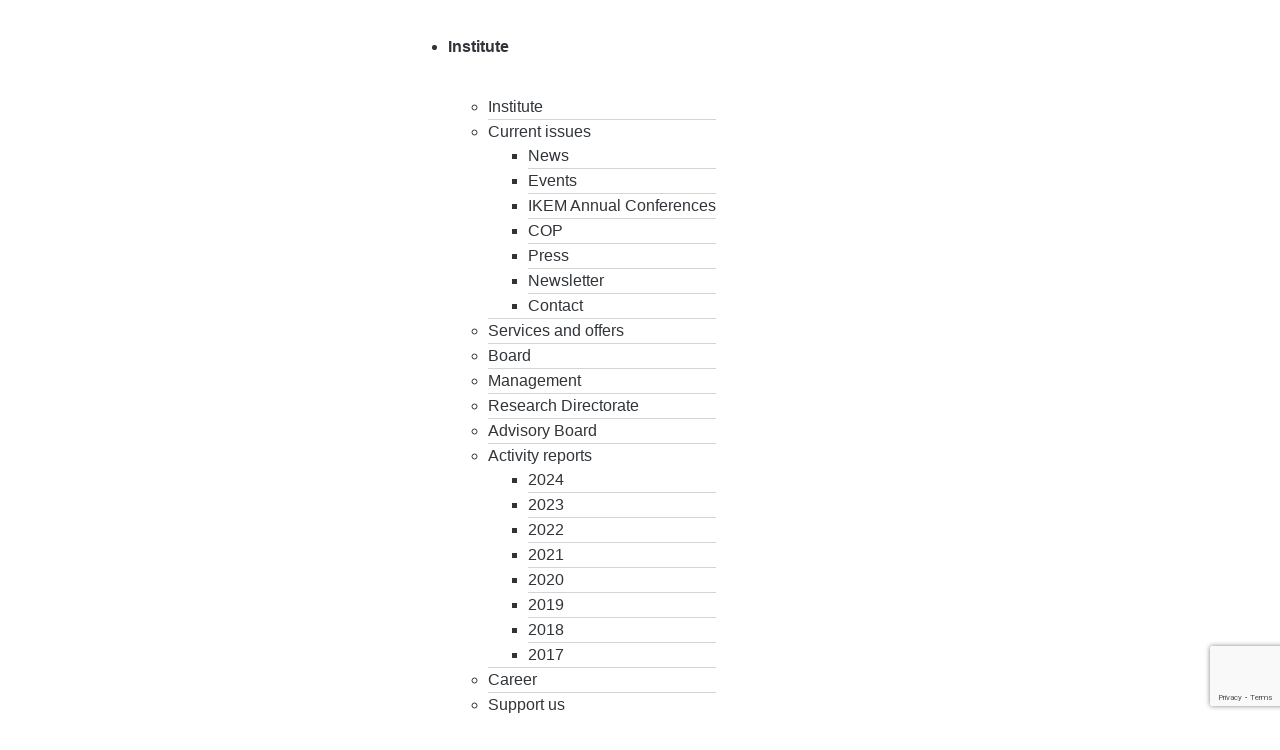

--- FILE ---
content_type: text/html; charset=UTF-8
request_url: https://www.ikem.de/en/tag/campfire-en/
body_size: 31480
content:
<!doctype html>
<html lang="en-US">
<head><meta charset="UTF-8"><script>if(navigator.userAgent.match(/MSIE|Internet Explorer/i)||navigator.userAgent.match(/Trident\/7\..*?rv:11/i)){var href=document.location.href;if(!href.match(/[?&]nowprocket/)){if(href.indexOf("?")==-1){if(href.indexOf("#")==-1){document.location.href=href+"?nowprocket=1"}else{document.location.href=href.replace("#","?nowprocket=1#")}}else{if(href.indexOf("#")==-1){document.location.href=href+"&nowprocket=1"}else{document.location.href=href.replace("#","&nowprocket=1#")}}}}</script><script>(()=>{class RocketLazyLoadScripts{constructor(){this.v="2.0.4",this.userEvents=["keydown","keyup","mousedown","mouseup","mousemove","mouseover","mouseout","touchmove","touchstart","touchend","touchcancel","wheel","click","dblclick","input"],this.attributeEvents=["onblur","onclick","oncontextmenu","ondblclick","onfocus","onmousedown","onmouseenter","onmouseleave","onmousemove","onmouseout","onmouseover","onmouseup","onmousewheel","onscroll","onsubmit"]}async t(){this.i(),this.o(),/iP(ad|hone)/.test(navigator.userAgent)&&this.h(),this.u(),this.l(this),this.m(),this.k(this),this.p(this),this._(),await Promise.all([this.R(),this.L()]),this.lastBreath=Date.now(),this.S(this),this.P(),this.D(),this.O(),this.M(),await this.C(this.delayedScripts.normal),await this.C(this.delayedScripts.defer),await this.C(this.delayedScripts.async),await this.T(),await this.F(),await this.j(),await this.A(),window.dispatchEvent(new Event("rocket-allScriptsLoaded")),this.everythingLoaded=!0,this.lastTouchEnd&&await new Promise(t=>setTimeout(t,500-Date.now()+this.lastTouchEnd)),this.I(),this.H(),this.U(),this.W()}i(){this.CSPIssue=sessionStorage.getItem("rocketCSPIssue"),document.addEventListener("securitypolicyviolation",t=>{this.CSPIssue||"script-src-elem"!==t.violatedDirective||"data"!==t.blockedURI||(this.CSPIssue=!0,sessionStorage.setItem("rocketCSPIssue",!0))},{isRocket:!0})}o(){window.addEventListener("pageshow",t=>{this.persisted=t.persisted,this.realWindowLoadedFired=!0},{isRocket:!0}),window.addEventListener("pagehide",()=>{this.onFirstUserAction=null},{isRocket:!0})}h(){let t;function e(e){t=e}window.addEventListener("touchstart",e,{isRocket:!0}),window.addEventListener("touchend",function i(o){o.changedTouches[0]&&t.changedTouches[0]&&Math.abs(o.changedTouches[0].pageX-t.changedTouches[0].pageX)<10&&Math.abs(o.changedTouches[0].pageY-t.changedTouches[0].pageY)<10&&o.timeStamp-t.timeStamp<200&&(window.removeEventListener("touchstart",e,{isRocket:!0}),window.removeEventListener("touchend",i,{isRocket:!0}),"INPUT"===o.target.tagName&&"text"===o.target.type||(o.target.dispatchEvent(new TouchEvent("touchend",{target:o.target,bubbles:!0})),o.target.dispatchEvent(new MouseEvent("mouseover",{target:o.target,bubbles:!0})),o.target.dispatchEvent(new PointerEvent("click",{target:o.target,bubbles:!0,cancelable:!0,detail:1,clientX:o.changedTouches[0].clientX,clientY:o.changedTouches[0].clientY})),event.preventDefault()))},{isRocket:!0})}q(t){this.userActionTriggered||("mousemove"!==t.type||this.firstMousemoveIgnored?"keyup"===t.type||"mouseover"===t.type||"mouseout"===t.type||(this.userActionTriggered=!0,this.onFirstUserAction&&this.onFirstUserAction()):this.firstMousemoveIgnored=!0),"click"===t.type&&t.preventDefault(),t.stopPropagation(),t.stopImmediatePropagation(),"touchstart"===this.lastEvent&&"touchend"===t.type&&(this.lastTouchEnd=Date.now()),"click"===t.type&&(this.lastTouchEnd=0),this.lastEvent=t.type,t.composedPath&&t.composedPath()[0].getRootNode()instanceof ShadowRoot&&(t.rocketTarget=t.composedPath()[0]),this.savedUserEvents.push(t)}u(){this.savedUserEvents=[],this.userEventHandler=this.q.bind(this),this.userEvents.forEach(t=>window.addEventListener(t,this.userEventHandler,{passive:!1,isRocket:!0})),document.addEventListener("visibilitychange",this.userEventHandler,{isRocket:!0})}U(){this.userEvents.forEach(t=>window.removeEventListener(t,this.userEventHandler,{passive:!1,isRocket:!0})),document.removeEventListener("visibilitychange",this.userEventHandler,{isRocket:!0}),this.savedUserEvents.forEach(t=>{(t.rocketTarget||t.target).dispatchEvent(new window[t.constructor.name](t.type,t))})}m(){const t="return false",e=Array.from(this.attributeEvents,t=>"data-rocket-"+t),i="["+this.attributeEvents.join("],[")+"]",o="[data-rocket-"+this.attributeEvents.join("],[data-rocket-")+"]",s=(e,i,o)=>{o&&o!==t&&(e.setAttribute("data-rocket-"+i,o),e["rocket"+i]=new Function("event",o),e.setAttribute(i,t))};new MutationObserver(t=>{for(const n of t)"attributes"===n.type&&(n.attributeName.startsWith("data-rocket-")||this.everythingLoaded?n.attributeName.startsWith("data-rocket-")&&this.everythingLoaded&&this.N(n.target,n.attributeName.substring(12)):s(n.target,n.attributeName,n.target.getAttribute(n.attributeName))),"childList"===n.type&&n.addedNodes.forEach(t=>{if(t.nodeType===Node.ELEMENT_NODE)if(this.everythingLoaded)for(const i of[t,...t.querySelectorAll(o)])for(const t of i.getAttributeNames())e.includes(t)&&this.N(i,t.substring(12));else for(const e of[t,...t.querySelectorAll(i)])for(const t of e.getAttributeNames())this.attributeEvents.includes(t)&&s(e,t,e.getAttribute(t))})}).observe(document,{subtree:!0,childList:!0,attributeFilter:[...this.attributeEvents,...e]})}I(){this.attributeEvents.forEach(t=>{document.querySelectorAll("[data-rocket-"+t+"]").forEach(e=>{this.N(e,t)})})}N(t,e){const i=t.getAttribute("data-rocket-"+e);i&&(t.setAttribute(e,i),t.removeAttribute("data-rocket-"+e))}k(t){Object.defineProperty(HTMLElement.prototype,"onclick",{get(){return this.rocketonclick||null},set(e){this.rocketonclick=e,this.setAttribute(t.everythingLoaded?"onclick":"data-rocket-onclick","this.rocketonclick(event)")}})}S(t){function e(e,i){let o=e[i];e[i]=null,Object.defineProperty(e,i,{get:()=>o,set(s){t.everythingLoaded?o=s:e["rocket"+i]=o=s}})}e(document,"onreadystatechange"),e(window,"onload"),e(window,"onpageshow");try{Object.defineProperty(document,"readyState",{get:()=>t.rocketReadyState,set(e){t.rocketReadyState=e},configurable:!0}),document.readyState="loading"}catch(t){console.log("WPRocket DJE readyState conflict, bypassing")}}l(t){this.originalAddEventListener=EventTarget.prototype.addEventListener,this.originalRemoveEventListener=EventTarget.prototype.removeEventListener,this.savedEventListeners=[],EventTarget.prototype.addEventListener=function(e,i,o){o&&o.isRocket||!t.B(e,this)&&!t.userEvents.includes(e)||t.B(e,this)&&!t.userActionTriggered||e.startsWith("rocket-")||t.everythingLoaded?t.originalAddEventListener.call(this,e,i,o):(t.savedEventListeners.push({target:this,remove:!1,type:e,func:i,options:o}),"mouseenter"!==e&&"mouseleave"!==e||t.originalAddEventListener.call(this,e,t.savedUserEvents.push,o))},EventTarget.prototype.removeEventListener=function(e,i,o){o&&o.isRocket||!t.B(e,this)&&!t.userEvents.includes(e)||t.B(e,this)&&!t.userActionTriggered||e.startsWith("rocket-")||t.everythingLoaded?t.originalRemoveEventListener.call(this,e,i,o):t.savedEventListeners.push({target:this,remove:!0,type:e,func:i,options:o})}}J(t,e){this.savedEventListeners=this.savedEventListeners.filter(i=>{let o=i.type,s=i.target||window;return e!==o||t!==s||(this.B(o,s)&&(i.type="rocket-"+o),this.$(i),!1)})}H(){EventTarget.prototype.addEventListener=this.originalAddEventListener,EventTarget.prototype.removeEventListener=this.originalRemoveEventListener,this.savedEventListeners.forEach(t=>this.$(t))}$(t){t.remove?this.originalRemoveEventListener.call(t.target,t.type,t.func,t.options):this.originalAddEventListener.call(t.target,t.type,t.func,t.options)}p(t){let e;function i(e){return t.everythingLoaded?e:e.split(" ").map(t=>"load"===t||t.startsWith("load.")?"rocket-jquery-load":t).join(" ")}function o(o){function s(e){const s=o.fn[e];o.fn[e]=o.fn.init.prototype[e]=function(){return this[0]===window&&t.userActionTriggered&&("string"==typeof arguments[0]||arguments[0]instanceof String?arguments[0]=i(arguments[0]):"object"==typeof arguments[0]&&Object.keys(arguments[0]).forEach(t=>{const e=arguments[0][t];delete arguments[0][t],arguments[0][i(t)]=e})),s.apply(this,arguments),this}}if(o&&o.fn&&!t.allJQueries.includes(o)){const e={DOMContentLoaded:[],"rocket-DOMContentLoaded":[]};for(const t in e)document.addEventListener(t,()=>{e[t].forEach(t=>t())},{isRocket:!0});o.fn.ready=o.fn.init.prototype.ready=function(i){function s(){parseInt(o.fn.jquery)>2?setTimeout(()=>i.bind(document)(o)):i.bind(document)(o)}return"function"==typeof i&&(t.realDomReadyFired?!t.userActionTriggered||t.fauxDomReadyFired?s():e["rocket-DOMContentLoaded"].push(s):e.DOMContentLoaded.push(s)),o([])},s("on"),s("one"),s("off"),t.allJQueries.push(o)}e=o}t.allJQueries=[],o(window.jQuery),Object.defineProperty(window,"jQuery",{get:()=>e,set(t){o(t)}})}P(){const t=new Map;document.write=document.writeln=function(e){const i=document.currentScript,o=document.createRange(),s=i.parentElement;let n=t.get(i);void 0===n&&(n=i.nextSibling,t.set(i,n));const c=document.createDocumentFragment();o.setStart(c,0),c.appendChild(o.createContextualFragment(e)),s.insertBefore(c,n)}}async R(){return new Promise(t=>{this.userActionTriggered?t():this.onFirstUserAction=t})}async L(){return new Promise(t=>{document.addEventListener("DOMContentLoaded",()=>{this.realDomReadyFired=!0,t()},{isRocket:!0})})}async j(){return this.realWindowLoadedFired?Promise.resolve():new Promise(t=>{window.addEventListener("load",t,{isRocket:!0})})}M(){this.pendingScripts=[];this.scriptsMutationObserver=new MutationObserver(t=>{for(const e of t)e.addedNodes.forEach(t=>{"SCRIPT"!==t.tagName||t.noModule||t.isWPRocket||this.pendingScripts.push({script:t,promise:new Promise(e=>{const i=()=>{const i=this.pendingScripts.findIndex(e=>e.script===t);i>=0&&this.pendingScripts.splice(i,1),e()};t.addEventListener("load",i,{isRocket:!0}),t.addEventListener("error",i,{isRocket:!0}),setTimeout(i,1e3)})})})}),this.scriptsMutationObserver.observe(document,{childList:!0,subtree:!0})}async F(){await this.X(),this.pendingScripts.length?(await this.pendingScripts[0].promise,await this.F()):this.scriptsMutationObserver.disconnect()}D(){this.delayedScripts={normal:[],async:[],defer:[]},document.querySelectorAll("script[type$=rocketlazyloadscript]").forEach(t=>{t.hasAttribute("data-rocket-src")?t.hasAttribute("async")&&!1!==t.async?this.delayedScripts.async.push(t):t.hasAttribute("defer")&&!1!==t.defer||"module"===t.getAttribute("data-rocket-type")?this.delayedScripts.defer.push(t):this.delayedScripts.normal.push(t):this.delayedScripts.normal.push(t)})}async _(){await this.L();let t=[];document.querySelectorAll("script[type$=rocketlazyloadscript][data-rocket-src]").forEach(e=>{let i=e.getAttribute("data-rocket-src");if(i&&!i.startsWith("data:")){i.startsWith("//")&&(i=location.protocol+i);try{const o=new URL(i).origin;o!==location.origin&&t.push({src:o,crossOrigin:e.crossOrigin||"module"===e.getAttribute("data-rocket-type")})}catch(t){}}}),t=[...new Map(t.map(t=>[JSON.stringify(t),t])).values()],this.Y(t,"preconnect")}async G(t){if(await this.K(),!0!==t.noModule||!("noModule"in HTMLScriptElement.prototype))return new Promise(e=>{let i;function o(){(i||t).setAttribute("data-rocket-status","executed"),e()}try{if(navigator.userAgent.includes("Firefox/")||""===navigator.vendor||this.CSPIssue)i=document.createElement("script"),[...t.attributes].forEach(t=>{let e=t.nodeName;"type"!==e&&("data-rocket-type"===e&&(e="type"),"data-rocket-src"===e&&(e="src"),i.setAttribute(e,t.nodeValue))}),t.text&&(i.text=t.text),t.nonce&&(i.nonce=t.nonce),i.hasAttribute("src")?(i.addEventListener("load",o,{isRocket:!0}),i.addEventListener("error",()=>{i.setAttribute("data-rocket-status","failed-network"),e()},{isRocket:!0}),setTimeout(()=>{i.isConnected||e()},1)):(i.text=t.text,o()),i.isWPRocket=!0,t.parentNode.replaceChild(i,t);else{const i=t.getAttribute("data-rocket-type"),s=t.getAttribute("data-rocket-src");i?(t.type=i,t.removeAttribute("data-rocket-type")):t.removeAttribute("type"),t.addEventListener("load",o,{isRocket:!0}),t.addEventListener("error",i=>{this.CSPIssue&&i.target.src.startsWith("data:")?(console.log("WPRocket: CSP fallback activated"),t.removeAttribute("src"),this.G(t).then(e)):(t.setAttribute("data-rocket-status","failed-network"),e())},{isRocket:!0}),s?(t.fetchPriority="high",t.removeAttribute("data-rocket-src"),t.src=s):t.src="data:text/javascript;base64,"+window.btoa(unescape(encodeURIComponent(t.text)))}}catch(i){t.setAttribute("data-rocket-status","failed-transform"),e()}});t.setAttribute("data-rocket-status","skipped")}async C(t){const e=t.shift();return e?(e.isConnected&&await this.G(e),this.C(t)):Promise.resolve()}O(){this.Y([...this.delayedScripts.normal,...this.delayedScripts.defer,...this.delayedScripts.async],"preload")}Y(t,e){this.trash=this.trash||[];let i=!0;var o=document.createDocumentFragment();t.forEach(t=>{const s=t.getAttribute&&t.getAttribute("data-rocket-src")||t.src;if(s&&!s.startsWith("data:")){const n=document.createElement("link");n.href=s,n.rel=e,"preconnect"!==e&&(n.as="script",n.fetchPriority=i?"high":"low"),t.getAttribute&&"module"===t.getAttribute("data-rocket-type")&&(n.crossOrigin=!0),t.crossOrigin&&(n.crossOrigin=t.crossOrigin),t.integrity&&(n.integrity=t.integrity),t.nonce&&(n.nonce=t.nonce),o.appendChild(n),this.trash.push(n),i=!1}}),document.head.appendChild(o)}W(){this.trash.forEach(t=>t.remove())}async T(){try{document.readyState="interactive"}catch(t){}this.fauxDomReadyFired=!0;try{await this.K(),this.J(document,"readystatechange"),document.dispatchEvent(new Event("rocket-readystatechange")),await this.K(),document.rocketonreadystatechange&&document.rocketonreadystatechange(),await this.K(),this.J(document,"DOMContentLoaded"),document.dispatchEvent(new Event("rocket-DOMContentLoaded")),await this.K(),this.J(window,"DOMContentLoaded"),window.dispatchEvent(new Event("rocket-DOMContentLoaded"))}catch(t){console.error(t)}}async A(){try{document.readyState="complete"}catch(t){}try{await this.K(),this.J(document,"readystatechange"),document.dispatchEvent(new Event("rocket-readystatechange")),await this.K(),document.rocketonreadystatechange&&document.rocketonreadystatechange(),await this.K(),this.J(window,"load"),window.dispatchEvent(new Event("rocket-load")),await this.K(),window.rocketonload&&window.rocketonload(),await this.K(),this.allJQueries.forEach(t=>t(window).trigger("rocket-jquery-load")),await this.K(),this.J(window,"pageshow");const t=new Event("rocket-pageshow");t.persisted=this.persisted,window.dispatchEvent(t),await this.K(),window.rocketonpageshow&&window.rocketonpageshow({persisted:this.persisted})}catch(t){console.error(t)}}async K(){Date.now()-this.lastBreath>45&&(await this.X(),this.lastBreath=Date.now())}async X(){return document.hidden?new Promise(t=>setTimeout(t)):new Promise(t=>requestAnimationFrame(t))}B(t,e){return e===document&&"readystatechange"===t||(e===document&&"DOMContentLoaded"===t||(e===window&&"DOMContentLoaded"===t||(e===window&&"load"===t||e===window&&"pageshow"===t)))}static run(){(new RocketLazyLoadScripts).t()}}RocketLazyLoadScripts.run()})();</script>
	
	<meta name="viewport" content="width=device-width, initial-scale=1">
	<link rel="profile" href="https://gmpg.org/xfn/11">
	<meta name='robots' content='index, follow, max-image-preview:large, max-snippet:-1, max-video-preview:-1' />

	<!-- This site is optimized with the Yoast SEO plugin v26.7 - https://yoast.com/wordpress/plugins/seo/ -->
	<title>Campfire Archive &#8211; IKEM</title>
	<link rel="canonical" href="https://www.ikem.de/en/tag/campfire-en/" />
	<meta property="og:locale" content="en_US" />
	<meta property="og:type" content="article" />
	<meta property="og:title" content="Campfire Archive &#8211; IKEM" />
	<meta property="og:url" content="https://www.ikem.de/en/tag/campfire-en/" />
	<meta property="og:site_name" content="IKEM" />
	<meta name="twitter:card" content="summary_large_image" />
	<meta name="twitter:site" content="@IKEM_Berlin" />
	<script type="application/ld+json" class="yoast-schema-graph">{"@context":"https://schema.org","@graph":[{"@type":"CollectionPage","@id":"https://www.ikem.de/en/tag/campfire-en/","url":"https://www.ikem.de/en/tag/campfire-en/","name":"Campfire Archive &#8211; IKEM","isPartOf":{"@id":"https://www.ikem.de/en/#website"},"primaryImageOfPage":{"@id":"https://www.ikem.de/en/tag/campfire-en/#primaryimage"},"image":{"@id":"https://www.ikem.de/en/tag/campfire-en/#primaryimage"},"thumbnailUrl":"https://www.ikem.de/wp-content/uploads/2022/10/pexels-sindre-strom-1106423.jpg","breadcrumb":{"@id":"https://www.ikem.de/en/tag/campfire-en/#breadcrumb"},"inLanguage":"en-US"},{"@type":"ImageObject","inLanguage":"en-US","@id":"https://www.ikem.de/en/tag/campfire-en/#primaryimage","url":"https://www.ikem.de/wp-content/uploads/2022/10/pexels-sindre-strom-1106423.jpg","contentUrl":"https://www.ikem.de/wp-content/uploads/2022/10/pexels-sindre-strom-1106423.jpg","width":2050,"height":1640,"caption":"Motorisiertes Sportboot"},{"@type":"BreadcrumbList","@id":"https://www.ikem.de/en/tag/campfire-en/#breadcrumb","itemListElement":[{"@type":"ListItem","position":1,"name":"Startseite","item":"https://www.ikem.de/en/home/"},{"@type":"ListItem","position":2,"name":"Campfire"}]},{"@type":"WebSite","@id":"https://www.ikem.de/en/#website","url":"https://www.ikem.de/en/","name":"IKEM","description":"Institut für Klimaschutz, Energie und Mobilität","publisher":{"@id":"https://www.ikem.de/en/#organization"},"potentialAction":[{"@type":"SearchAction","target":{"@type":"EntryPoint","urlTemplate":"https://www.ikem.de/en/?s={search_term_string}"},"query-input":{"@type":"PropertyValueSpecification","valueRequired":true,"valueName":"search_term_string"}}],"inLanguage":"en-US"},{"@type":"Organization","@id":"https://www.ikem.de/en/#organization","name":"Institut für Klimaschutz, Energie und Mobilität","alternateName":"IKEM","url":"https://www.ikem.de/en/","logo":{"@type":"ImageObject","inLanguage":"en-US","@id":"https://www.ikem.de/en/#/schema/logo/image/","url":"","contentUrl":"","caption":"Institut für Klimaschutz, Energie und Mobilität"},"image":{"@id":"https://www.ikem.de/en/#/schema/logo/image/"},"sameAs":["https://www.facebook.com/IKEM2009/","https://x.com/IKEM_Berlin","https://www.instagram.com/ikem_berlin/?hl=de","https://de.linkedin.com/company/institut-fr-klimaschutz-energie-und-mobilitt","https://de.wikipedia.org/wiki/Institut_fr_Klimaschutz_Energie_und_Mobilitt"]}]}</script>
	<!-- / Yoast SEO plugin. -->


<link rel='dns-prefetch' href='//usercontent.one' />

<link href='//usercontent.one' rel='preconnect' />
<link rel="alternate" type="application/rss+xml" title="IKEM &raquo; Feed" href="https://www.ikem.de/en/feed/" />
<link rel="alternate" type="application/rss+xml" title="IKEM &raquo; Campfire Tag Feed" href="https://www.ikem.de/en/tag/campfire-en/feed/" />
<style id='wp-img-auto-sizes-contain-inline-css'>
img:is([sizes=auto i],[sizes^="auto," i]){contain-intrinsic-size:3000px 1500px}
/*# sourceURL=wp-img-auto-sizes-contain-inline-css */
</style>
<link rel='stylesheet' id='dce-animations-css' href='https://usercontent.one/wp/www.ikem.de/wp-content/plugins/dynamic-content-for-elementor/assets/css/animations.css?ver=3.3.24&media=1767709201' media='all' />
<link rel='stylesheet' id='toolset_bootstrap_4-css' href='https://usercontent.one/wp/www.ikem.de/wp-content/plugins/toolset-blocks/vendor/toolset/toolset-common/res/lib/bootstrap4/css/bootstrap.min.css?ver=4.5.3&media=1767709201' media='screen' />
<style id='wp-emoji-styles-inline-css'>

	img.wp-smiley, img.emoji {
		display: inline !important;
		border: none !important;
		box-shadow: none !important;
		height: 1em !important;
		width: 1em !important;
		margin: 0 0.07em !important;
		vertical-align: -0.1em !important;
		background: none !important;
		padding: 0 !important;
	}
/*# sourceURL=wp-emoji-styles-inline-css */
</style>
<link rel='stylesheet' id='wp-block-library-css' href='https://www.ikem.de/wp-includes/css/dist/block-library/style.min.css?ver=d5850c28d433aa5be5ee8650368fc73a' media='all' />
<link rel='stylesheet' id='mediaelement-css' href='https://usercontent.one/wp/www.ikem.de/wp-content/cache/background-css/1/www.ikem.de/wp-includes/js/mediaelement/mediaelementplayer-legacy.min.css?ver=4.2.17&wpr_t=1768796905' media='all' />
<link rel='stylesheet' id='wp-mediaelement-css' href='https://www.ikem.de/wp-includes/js/mediaelement/wp-mediaelement.min.css?ver=d5850c28d433aa5be5ee8650368fc73a' media='all' />
<link rel='stylesheet' id='view_editor_gutenberg_frontend_assets-css' href='https://usercontent.one/wp/www.ikem.de/wp-content/cache/background-css/1/usercontent.one/wp/www.ikem.de/wp-content/plugins/toolset-blocks/public/css/views-frontend.css?ver=3.6.21&media=1767709201&wpr_t=1768796905' media='all' />
<style id='view_editor_gutenberg_frontend_assets-inline-css'>
.wpv-sort-list-dropdown.wpv-sort-list-dropdown-style-default > span.wpv-sort-list,.wpv-sort-list-dropdown.wpv-sort-list-dropdown-style-default .wpv-sort-list-item {border-color: #cdcdcd;}.wpv-sort-list-dropdown.wpv-sort-list-dropdown-style-default .wpv-sort-list-item a {color: #444;background-color: #fff;}.wpv-sort-list-dropdown.wpv-sort-list-dropdown-style-default a:hover,.wpv-sort-list-dropdown.wpv-sort-list-dropdown-style-default a:focus {color: #000;background-color: #eee;}.wpv-sort-list-dropdown.wpv-sort-list-dropdown-style-default .wpv-sort-list-item.wpv-sort-list-current a {color: #000;background-color: #eee;}
.wpv-sort-list-dropdown.wpv-sort-list-dropdown-style-default > span.wpv-sort-list,.wpv-sort-list-dropdown.wpv-sort-list-dropdown-style-default .wpv-sort-list-item {border-color: #cdcdcd;}.wpv-sort-list-dropdown.wpv-sort-list-dropdown-style-default .wpv-sort-list-item a {color: #444;background-color: #fff;}.wpv-sort-list-dropdown.wpv-sort-list-dropdown-style-default a:hover,.wpv-sort-list-dropdown.wpv-sort-list-dropdown-style-default a:focus {color: #000;background-color: #eee;}.wpv-sort-list-dropdown.wpv-sort-list-dropdown-style-default .wpv-sort-list-item.wpv-sort-list-current a {color: #000;background-color: #eee;}.wpv-sort-list-dropdown.wpv-sort-list-dropdown-style-grey > span.wpv-sort-list,.wpv-sort-list-dropdown.wpv-sort-list-dropdown-style-grey .wpv-sort-list-item {border-color: #cdcdcd;}.wpv-sort-list-dropdown.wpv-sort-list-dropdown-style-grey .wpv-sort-list-item a {color: #444;background-color: #eeeeee;}.wpv-sort-list-dropdown.wpv-sort-list-dropdown-style-grey a:hover,.wpv-sort-list-dropdown.wpv-sort-list-dropdown-style-grey a:focus {color: #000;background-color: #e5e5e5;}.wpv-sort-list-dropdown.wpv-sort-list-dropdown-style-grey .wpv-sort-list-item.wpv-sort-list-current a {color: #000;background-color: #e5e5e5;}
.wpv-sort-list-dropdown.wpv-sort-list-dropdown-style-default > span.wpv-sort-list,.wpv-sort-list-dropdown.wpv-sort-list-dropdown-style-default .wpv-sort-list-item {border-color: #cdcdcd;}.wpv-sort-list-dropdown.wpv-sort-list-dropdown-style-default .wpv-sort-list-item a {color: #444;background-color: #fff;}.wpv-sort-list-dropdown.wpv-sort-list-dropdown-style-default a:hover,.wpv-sort-list-dropdown.wpv-sort-list-dropdown-style-default a:focus {color: #000;background-color: #eee;}.wpv-sort-list-dropdown.wpv-sort-list-dropdown-style-default .wpv-sort-list-item.wpv-sort-list-current a {color: #000;background-color: #eee;}.wpv-sort-list-dropdown.wpv-sort-list-dropdown-style-grey > span.wpv-sort-list,.wpv-sort-list-dropdown.wpv-sort-list-dropdown-style-grey .wpv-sort-list-item {border-color: #cdcdcd;}.wpv-sort-list-dropdown.wpv-sort-list-dropdown-style-grey .wpv-sort-list-item a {color: #444;background-color: #eeeeee;}.wpv-sort-list-dropdown.wpv-sort-list-dropdown-style-grey a:hover,.wpv-sort-list-dropdown.wpv-sort-list-dropdown-style-grey a:focus {color: #000;background-color: #e5e5e5;}.wpv-sort-list-dropdown.wpv-sort-list-dropdown-style-grey .wpv-sort-list-item.wpv-sort-list-current a {color: #000;background-color: #e5e5e5;}.wpv-sort-list-dropdown.wpv-sort-list-dropdown-style-blue > span.wpv-sort-list,.wpv-sort-list-dropdown.wpv-sort-list-dropdown-style-blue .wpv-sort-list-item {border-color: #0099cc;}.wpv-sort-list-dropdown.wpv-sort-list-dropdown-style-blue .wpv-sort-list-item a {color: #444;background-color: #cbddeb;}.wpv-sort-list-dropdown.wpv-sort-list-dropdown-style-blue a:hover,.wpv-sort-list-dropdown.wpv-sort-list-dropdown-style-blue a:focus {color: #000;background-color: #95bedd;}.wpv-sort-list-dropdown.wpv-sort-list-dropdown-style-blue .wpv-sort-list-item.wpv-sort-list-current a {color: #000;background-color: #95bedd;}
/*# sourceURL=view_editor_gutenberg_frontend_assets-inline-css */
</style>
<style id='global-styles-inline-css'>
:root{--wp--preset--aspect-ratio--square: 1;--wp--preset--aspect-ratio--4-3: 4/3;--wp--preset--aspect-ratio--3-4: 3/4;--wp--preset--aspect-ratio--3-2: 3/2;--wp--preset--aspect-ratio--2-3: 2/3;--wp--preset--aspect-ratio--16-9: 16/9;--wp--preset--aspect-ratio--9-16: 9/16;--wp--preset--color--black: #000000;--wp--preset--color--cyan-bluish-gray: #abb8c3;--wp--preset--color--white: #ffffff;--wp--preset--color--pale-pink: #f78da7;--wp--preset--color--vivid-red: #cf2e2e;--wp--preset--color--luminous-vivid-orange: #ff6900;--wp--preset--color--luminous-vivid-amber: #fcb900;--wp--preset--color--light-green-cyan: #7bdcb5;--wp--preset--color--vivid-green-cyan: #00d084;--wp--preset--color--pale-cyan-blue: #8ed1fc;--wp--preset--color--vivid-cyan-blue: #0693e3;--wp--preset--color--vivid-purple: #9b51e0;--wp--preset--gradient--vivid-cyan-blue-to-vivid-purple: linear-gradient(135deg,rgb(6,147,227) 0%,rgb(155,81,224) 100%);--wp--preset--gradient--light-green-cyan-to-vivid-green-cyan: linear-gradient(135deg,rgb(122,220,180) 0%,rgb(0,208,130) 100%);--wp--preset--gradient--luminous-vivid-amber-to-luminous-vivid-orange: linear-gradient(135deg,rgb(252,185,0) 0%,rgb(255,105,0) 100%);--wp--preset--gradient--luminous-vivid-orange-to-vivid-red: linear-gradient(135deg,rgb(255,105,0) 0%,rgb(207,46,46) 100%);--wp--preset--gradient--very-light-gray-to-cyan-bluish-gray: linear-gradient(135deg,rgb(238,238,238) 0%,rgb(169,184,195) 100%);--wp--preset--gradient--cool-to-warm-spectrum: linear-gradient(135deg,rgb(74,234,220) 0%,rgb(151,120,209) 20%,rgb(207,42,186) 40%,rgb(238,44,130) 60%,rgb(251,105,98) 80%,rgb(254,248,76) 100%);--wp--preset--gradient--blush-light-purple: linear-gradient(135deg,rgb(255,206,236) 0%,rgb(152,150,240) 100%);--wp--preset--gradient--blush-bordeaux: linear-gradient(135deg,rgb(254,205,165) 0%,rgb(254,45,45) 50%,rgb(107,0,62) 100%);--wp--preset--gradient--luminous-dusk: linear-gradient(135deg,rgb(255,203,112) 0%,rgb(199,81,192) 50%,rgb(65,88,208) 100%);--wp--preset--gradient--pale-ocean: linear-gradient(135deg,rgb(255,245,203) 0%,rgb(182,227,212) 50%,rgb(51,167,181) 100%);--wp--preset--gradient--electric-grass: linear-gradient(135deg,rgb(202,248,128) 0%,rgb(113,206,126) 100%);--wp--preset--gradient--midnight: linear-gradient(135deg,rgb(2,3,129) 0%,rgb(40,116,252) 100%);--wp--preset--font-size--small: 13px;--wp--preset--font-size--medium: 20px;--wp--preset--font-size--large: 36px;--wp--preset--font-size--x-large: 42px;--wp--preset--spacing--20: 0.44rem;--wp--preset--spacing--30: 0.67rem;--wp--preset--spacing--40: 1rem;--wp--preset--spacing--50: 1.5rem;--wp--preset--spacing--60: 2.25rem;--wp--preset--spacing--70: 3.38rem;--wp--preset--spacing--80: 5.06rem;--wp--preset--shadow--natural: 6px 6px 9px rgba(0, 0, 0, 0.2);--wp--preset--shadow--deep: 12px 12px 50px rgba(0, 0, 0, 0.4);--wp--preset--shadow--sharp: 6px 6px 0px rgba(0, 0, 0, 0.2);--wp--preset--shadow--outlined: 6px 6px 0px -3px rgb(255, 255, 255), 6px 6px rgb(0, 0, 0);--wp--preset--shadow--crisp: 6px 6px 0px rgb(0, 0, 0);}:root { --wp--style--global--content-size: 800px;--wp--style--global--wide-size: 1200px; }:where(body) { margin: 0; }.wp-site-blocks > .alignleft { float: left; margin-right: 2em; }.wp-site-blocks > .alignright { float: right; margin-left: 2em; }.wp-site-blocks > .aligncenter { justify-content: center; margin-left: auto; margin-right: auto; }:where(.wp-site-blocks) > * { margin-block-start: 24px; margin-block-end: 0; }:where(.wp-site-blocks) > :first-child { margin-block-start: 0; }:where(.wp-site-blocks) > :last-child { margin-block-end: 0; }:root { --wp--style--block-gap: 24px; }:root :where(.is-layout-flow) > :first-child{margin-block-start: 0;}:root :where(.is-layout-flow) > :last-child{margin-block-end: 0;}:root :where(.is-layout-flow) > *{margin-block-start: 24px;margin-block-end: 0;}:root :where(.is-layout-constrained) > :first-child{margin-block-start: 0;}:root :where(.is-layout-constrained) > :last-child{margin-block-end: 0;}:root :where(.is-layout-constrained) > *{margin-block-start: 24px;margin-block-end: 0;}:root :where(.is-layout-flex){gap: 24px;}:root :where(.is-layout-grid){gap: 24px;}.is-layout-flow > .alignleft{float: left;margin-inline-start: 0;margin-inline-end: 2em;}.is-layout-flow > .alignright{float: right;margin-inline-start: 2em;margin-inline-end: 0;}.is-layout-flow > .aligncenter{margin-left: auto !important;margin-right: auto !important;}.is-layout-constrained > .alignleft{float: left;margin-inline-start: 0;margin-inline-end: 2em;}.is-layout-constrained > .alignright{float: right;margin-inline-start: 2em;margin-inline-end: 0;}.is-layout-constrained > .aligncenter{margin-left: auto !important;margin-right: auto !important;}.is-layout-constrained > :where(:not(.alignleft):not(.alignright):not(.alignfull)){max-width: var(--wp--style--global--content-size);margin-left: auto !important;margin-right: auto !important;}.is-layout-constrained > .alignwide{max-width: var(--wp--style--global--wide-size);}body .is-layout-flex{display: flex;}.is-layout-flex{flex-wrap: wrap;align-items: center;}.is-layout-flex > :is(*, div){margin: 0;}body .is-layout-grid{display: grid;}.is-layout-grid > :is(*, div){margin: 0;}body{padding-top: 0px;padding-right: 0px;padding-bottom: 0px;padding-left: 0px;}a:where(:not(.wp-element-button)){text-decoration: underline;}:root :where(.wp-element-button, .wp-block-button__link){background-color: #32373c;border-width: 0;color: #fff;font-family: inherit;font-size: inherit;font-style: inherit;font-weight: inherit;letter-spacing: inherit;line-height: inherit;padding-top: calc(0.667em + 2px);padding-right: calc(1.333em + 2px);padding-bottom: calc(0.667em + 2px);padding-left: calc(1.333em + 2px);text-decoration: none;text-transform: inherit;}.has-black-color{color: var(--wp--preset--color--black) !important;}.has-cyan-bluish-gray-color{color: var(--wp--preset--color--cyan-bluish-gray) !important;}.has-white-color{color: var(--wp--preset--color--white) !important;}.has-pale-pink-color{color: var(--wp--preset--color--pale-pink) !important;}.has-vivid-red-color{color: var(--wp--preset--color--vivid-red) !important;}.has-luminous-vivid-orange-color{color: var(--wp--preset--color--luminous-vivid-orange) !important;}.has-luminous-vivid-amber-color{color: var(--wp--preset--color--luminous-vivid-amber) !important;}.has-light-green-cyan-color{color: var(--wp--preset--color--light-green-cyan) !important;}.has-vivid-green-cyan-color{color: var(--wp--preset--color--vivid-green-cyan) !important;}.has-pale-cyan-blue-color{color: var(--wp--preset--color--pale-cyan-blue) !important;}.has-vivid-cyan-blue-color{color: var(--wp--preset--color--vivid-cyan-blue) !important;}.has-vivid-purple-color{color: var(--wp--preset--color--vivid-purple) !important;}.has-black-background-color{background-color: var(--wp--preset--color--black) !important;}.has-cyan-bluish-gray-background-color{background-color: var(--wp--preset--color--cyan-bluish-gray) !important;}.has-white-background-color{background-color: var(--wp--preset--color--white) !important;}.has-pale-pink-background-color{background-color: var(--wp--preset--color--pale-pink) !important;}.has-vivid-red-background-color{background-color: var(--wp--preset--color--vivid-red) !important;}.has-luminous-vivid-orange-background-color{background-color: var(--wp--preset--color--luminous-vivid-orange) !important;}.has-luminous-vivid-amber-background-color{background-color: var(--wp--preset--color--luminous-vivid-amber) !important;}.has-light-green-cyan-background-color{background-color: var(--wp--preset--color--light-green-cyan) !important;}.has-vivid-green-cyan-background-color{background-color: var(--wp--preset--color--vivid-green-cyan) !important;}.has-pale-cyan-blue-background-color{background-color: var(--wp--preset--color--pale-cyan-blue) !important;}.has-vivid-cyan-blue-background-color{background-color: var(--wp--preset--color--vivid-cyan-blue) !important;}.has-vivid-purple-background-color{background-color: var(--wp--preset--color--vivid-purple) !important;}.has-black-border-color{border-color: var(--wp--preset--color--black) !important;}.has-cyan-bluish-gray-border-color{border-color: var(--wp--preset--color--cyan-bluish-gray) !important;}.has-white-border-color{border-color: var(--wp--preset--color--white) !important;}.has-pale-pink-border-color{border-color: var(--wp--preset--color--pale-pink) !important;}.has-vivid-red-border-color{border-color: var(--wp--preset--color--vivid-red) !important;}.has-luminous-vivid-orange-border-color{border-color: var(--wp--preset--color--luminous-vivid-orange) !important;}.has-luminous-vivid-amber-border-color{border-color: var(--wp--preset--color--luminous-vivid-amber) !important;}.has-light-green-cyan-border-color{border-color: var(--wp--preset--color--light-green-cyan) !important;}.has-vivid-green-cyan-border-color{border-color: var(--wp--preset--color--vivid-green-cyan) !important;}.has-pale-cyan-blue-border-color{border-color: var(--wp--preset--color--pale-cyan-blue) !important;}.has-vivid-cyan-blue-border-color{border-color: var(--wp--preset--color--vivid-cyan-blue) !important;}.has-vivid-purple-border-color{border-color: var(--wp--preset--color--vivid-purple) !important;}.has-vivid-cyan-blue-to-vivid-purple-gradient-background{background: var(--wp--preset--gradient--vivid-cyan-blue-to-vivid-purple) !important;}.has-light-green-cyan-to-vivid-green-cyan-gradient-background{background: var(--wp--preset--gradient--light-green-cyan-to-vivid-green-cyan) !important;}.has-luminous-vivid-amber-to-luminous-vivid-orange-gradient-background{background: var(--wp--preset--gradient--luminous-vivid-amber-to-luminous-vivid-orange) !important;}.has-luminous-vivid-orange-to-vivid-red-gradient-background{background: var(--wp--preset--gradient--luminous-vivid-orange-to-vivid-red) !important;}.has-very-light-gray-to-cyan-bluish-gray-gradient-background{background: var(--wp--preset--gradient--very-light-gray-to-cyan-bluish-gray) !important;}.has-cool-to-warm-spectrum-gradient-background{background: var(--wp--preset--gradient--cool-to-warm-spectrum) !important;}.has-blush-light-purple-gradient-background{background: var(--wp--preset--gradient--blush-light-purple) !important;}.has-blush-bordeaux-gradient-background{background: var(--wp--preset--gradient--blush-bordeaux) !important;}.has-luminous-dusk-gradient-background{background: var(--wp--preset--gradient--luminous-dusk) !important;}.has-pale-ocean-gradient-background{background: var(--wp--preset--gradient--pale-ocean) !important;}.has-electric-grass-gradient-background{background: var(--wp--preset--gradient--electric-grass) !important;}.has-midnight-gradient-background{background: var(--wp--preset--gradient--midnight) !important;}.has-small-font-size{font-size: var(--wp--preset--font-size--small) !important;}.has-medium-font-size{font-size: var(--wp--preset--font-size--medium) !important;}.has-large-font-size{font-size: var(--wp--preset--font-size--large) !important;}.has-x-large-font-size{font-size: var(--wp--preset--font-size--x-large) !important;}
:root :where(.wp-block-pullquote){font-size: 1.5em;line-height: 1.6;}
/*# sourceURL=global-styles-inline-css */
</style>
<link rel='stylesheet' id='contact-form-7-css' href='https://usercontent.one/wp/www.ikem.de/wp-content/plugins/contact-form-7/includes/css/styles.css?ver=6.1.4&media=1767709201' media='all' />
<link rel='stylesheet' id='cookie-notice-front-css' href='https://usercontent.one/wp/www.ikem.de/wp-content/plugins/cookie-notice/css/front.min.css?ver=2.5.11&media=1767709201' media='all' />
<link rel='stylesheet' id='wpml-legacy-horizontal-list-0-css' href='https://usercontent.one/wp/www.ikem.de/wp-content/plugins/sitepress-multilingual-cms/templates/language-switchers/legacy-list-horizontal/style.min.css?media=1767709201?ver=1' media='all' />
<link rel='stylesheet' id='wpml-menu-item-0-css' href='https://usercontent.one/wp/www.ikem.de/wp-content/plugins/sitepress-multilingual-cms/templates/language-switchers/menu-item/style.min.css?media=1767709201?ver=1' media='all' />
<style id='wpml-menu-item-0-inline-css'>
.wpml-ls-slot-6, .wpml-ls-slot-6 a, .wpml-ls-slot-6 a:visited{color:#046a96;}.wpml-ls-slot-6.wpml-ls-current-language, .wpml-ls-slot-6.wpml-ls-current-language a, .wpml-ls-slot-6.wpml-ls-current-language a:visited{color:#046a96;}
/*# sourceURL=wpml-menu-item-0-inline-css */
</style>
<link rel='stylesheet' id='dce-style-css' href='https://usercontent.one/wp/www.ikem.de/wp-content/plugins/dynamic-content-for-elementor/assets/css/style.min.css?ver=3.3.24&media=1767709201' media='all' />
<link rel='stylesheet' id='dce-hidden-label-css' href='https://usercontent.one/wp/www.ikem.de/wp-content/plugins/dynamic-content-for-elementor/assets/css/hidden-label.min.css?ver=3.3.24&media=1767709201' media='all' />
<link rel='stylesheet' id='dce-dynamic-visibility-css' href='https://usercontent.one/wp/www.ikem.de/wp-content/plugins/dynamic-content-for-elementor/assets/css/dynamic-visibility.min.css?ver=3.3.24&media=1767709201' media='all' />
<link rel='stylesheet' id='dce-tooltip-css' href='https://usercontent.one/wp/www.ikem.de/wp-content/plugins/dynamic-content-for-elementor/assets/css/tooltip.min.css?ver=3.3.24&media=1767709201' media='all' />
<link rel='stylesheet' id='dce-pageScroll-css' href='https://usercontent.one/wp/www.ikem.de/wp-content/plugins/dynamic-content-for-elementor/assets/css/page-scroll.min.css?ver=3.3.24&media=1767709201' media='all' />
<link rel='stylesheet' id='dce-reveal-css' href='https://usercontent.one/wp/www.ikem.de/wp-content/plugins/dynamic-content-for-elementor/assets/css/reveal.min.css?ver=3.3.24&media=1767709201' media='all' />
<link rel='stylesheet' id='dce-plyr-css' href='https://usercontent.one/wp/www.ikem.de/wp-content/plugins/dynamic-content-for-elementor/assets/node/plyr/plyr.css?ver=3.3.24&media=1767709201' media='all' />
<link rel='stylesheet' id='hello-elementor-css' href='https://usercontent.one/wp/www.ikem.de/wp-content/themes/hello-elementor/assets/css/reset.css?ver=3.4.5&media=1767709201' media='all' />
<link rel='stylesheet' id='hello-elementor-theme-style-css' href='https://usercontent.one/wp/www.ikem.de/wp-content/themes/hello-elementor/assets/css/theme.css?ver=3.4.5&media=1767709201' media='all' />
<link rel='stylesheet' id='hello-elementor-header-footer-css' href='https://usercontent.one/wp/www.ikem.de/wp-content/themes/hello-elementor/assets/css/header-footer.css?ver=3.4.5&media=1767709201' media='all' />
<link rel='stylesheet' id='elementor-frontend-css' href='https://usercontent.one/wp/www.ikem.de/wp-content/plugins/elementor/assets/css/frontend.min.css?ver=3.34.1&media=1767709201' media='all' />
<link rel='stylesheet' id='widget-nav-menu-css' href='https://usercontent.one/wp/www.ikem.de/wp-content/plugins/elementor-pro/assets/css/widget-nav-menu.min.css?ver=3.34.0&media=1767709201' media='all' />
<link rel='stylesheet' id='widget-image-css' href='https://usercontent.one/wp/www.ikem.de/wp-content/plugins/elementor/assets/css/widget-image.min.css?ver=3.34.1&media=1767709201' media='all' />
<link rel='stylesheet' id='widget-search-form-css' href='https://usercontent.one/wp/www.ikem.de/wp-content/plugins/elementor-pro/assets/css/widget-search-form.min.css?ver=3.34.0&media=1767709201' media='all' />
<link rel='stylesheet' id='elementor-icons-shared-0-css' href='https://usercontent.one/wp/www.ikem.de/wp-content/plugins/elementor/assets/lib/font-awesome/css/fontawesome.min.css?ver=5.15.3&media=1767709201' media='all' />
<link rel='stylesheet' id='elementor-icons-fa-solid-css' href='https://usercontent.one/wp/www.ikem.de/wp-content/plugins/elementor/assets/lib/font-awesome/css/solid.min.css?ver=5.15.3&media=1767709201' media='all' />
<link rel='stylesheet' id='e-sticky-css' href='https://usercontent.one/wp/www.ikem.de/wp-content/plugins/elementor-pro/assets/css/modules/sticky.min.css?ver=3.34.0&media=1767709201' media='all' />
<link rel='stylesheet' id='widget-social-icons-css' href='https://usercontent.one/wp/www.ikem.de/wp-content/plugins/elementor/assets/css/widget-social-icons.min.css?ver=3.34.1&media=1767709201' media='all' />
<link rel='stylesheet' id='e-apple-webkit-css' href='https://usercontent.one/wp/www.ikem.de/wp-content/plugins/elementor/assets/css/conditionals/apple-webkit.min.css?ver=3.34.1&media=1767709201' media='all' />
<link rel='stylesheet' id='widget-divider-css' href='https://usercontent.one/wp/www.ikem.de/wp-content/plugins/elementor/assets/css/widget-divider.min.css?ver=3.34.1&media=1767709201' media='all' />
<link rel='stylesheet' id='e-animation-fadeIn-css' href='https://usercontent.one/wp/www.ikem.de/wp-content/plugins/elementor/assets/lib/animations/styles/fadeIn.min.css?ver=3.34.1&media=1767709201' media='all' />
<link rel='stylesheet' id='widget-spacer-css' href='https://usercontent.one/wp/www.ikem.de/wp-content/plugins/elementor/assets/css/widget-spacer.min.css?ver=3.34.1&media=1767709201' media='all' />
<link rel='stylesheet' id='e-animation-zoomIn-css' href='https://usercontent.one/wp/www.ikem.de/wp-content/plugins/elementor/assets/lib/animations/styles/zoomIn.min.css?ver=3.34.1&media=1767709201' media='all' />
<link rel='stylesheet' id='e-popup-css' href='https://usercontent.one/wp/www.ikem.de/wp-content/plugins/elementor-pro/assets/css/conditionals/popup.min.css?ver=3.34.0&media=1767709201' media='all' />
<link rel='stylesheet' id='elementor-icons-css' href='https://usercontent.one/wp/www.ikem.de/wp-content/plugins/elementor/assets/lib/eicons/css/elementor-icons.min.css?ver=5.45.0&media=1767709201' media='all' />
<link rel='stylesheet' id='elementor-post-7-css' href='https://usercontent.one/wp/www.ikem.de/wp-content/uploads/elementor/css/post-7.css?media=1767709201?ver=1768789823' media='all' />
<link rel='stylesheet' id='dashicons-css' href='https://www.ikem.de/wp-includes/css/dashicons.min.css?ver=d5850c28d433aa5be5ee8650368fc73a' media='all' />
<link rel='stylesheet' id='elementor-post-28576-css' href='https://usercontent.one/wp/www.ikem.de/wp-content/uploads/elementor/css/post-28576.css?media=1767709201?ver=1768789823' media='all' />
<link rel='stylesheet' id='elementor-post-13953-css' href='https://usercontent.one/wp/www.ikem.de/wp-content/uploads/elementor/css/post-13953.css?media=1767709201?ver=1768789823' media='all' />
<link rel='stylesheet' id='elementor-post-31519-css' href='https://usercontent.one/wp/www.ikem.de/wp-content/uploads/elementor/css/post-31519.css?media=1767709201?ver=1768789823' media='all' />
<link rel='stylesheet' id='ecs-styles-css' href='https://usercontent.one/wp/www.ikem.de/wp-content/plugins/ele-custom-skin/assets/css/ecs-style.css?ver=3.1.9&media=1767709201' media='all' />
<link rel='stylesheet' id='elementor-gf-local-crimsonpro-css' href='//usercontent.one/wp/www.ikem.de/wp-content/uploads/omgf/elementor-gf-local-crimsonpro/elementor-gf-local-crimsonpro.css?ver=1665995552' media='all' />
<link rel='stylesheet' id='elementor-gf-local-robotocondensed-css' href='//usercontent.one/wp/www.ikem.de/wp-content/uploads/omgf/elementor-gf-local-robotocondensed/elementor-gf-local-robotocondensed.css?ver=1665995552' media='all' />
<link rel='stylesheet' id='elementor-gf-local-roboto-css' href='//usercontent.one/wp/www.ikem.de/wp-content/uploads/omgf/elementor-gf-local-roboto/elementor-gf-local-roboto.css?ver=1665995552' media='all' />
<link rel='stylesheet' id='elementor-icons-fa-brands-css' href='https://usercontent.one/wp/www.ikem.de/wp-content/plugins/elementor/assets/lib/font-awesome/css/brands.min.css?ver=5.15.3&media=1767709201' media='all' />
<script data-minify="1" src="https://usercontent.one/wp/www.ikem.de/wp-content/cache/min/1/wp-content/plugins/toolset-blocks/vendor/toolset/common-es/public/toolset-common-es-frontend.js?ver=1754491173" id="toolset-common-es-frontend-js"></script>
<script id="wpml-cookie-js-extra">
var wpml_cookies = {"wp-wpml_current_language":{"value":"en","expires":1,"path":"/"}};
var wpml_cookies = {"wp-wpml_current_language":{"value":"en","expires":1,"path":"/"}};
var wpml_cookies = {"wp-wpml_current_language":{"value":"de","expires":1,"path":"/"}};
var wpml_cookies = {"wp-wpml_current_language":{"value":"en","expires":1,"path":"/"}};
var wpml_cookies = {"wp-wpml_current_language":{"value":"de","expires":1,"path":"/"}};
var wpml_cookies = {"wp-wpml_current_language":{"value":"en","expires":1,"path":"/"}};
var wpml_cookies = {"wp-wpml_current_language":{"value":"de","expires":1,"path":"/"}};
var wpml_cookies = {"wp-wpml_current_language":{"value":"en","expires":1,"path":"/"}};
var wpml_cookies = {"wp-wpml_current_language":{"value":"de","expires":1,"path":"/"}};
var wpml_cookies = {"wp-wpml_current_language":{"value":"en","expires":1,"path":"/"}};
var wpml_cookies = {"wp-wpml_current_language":{"value":"de","expires":1,"path":"/"}};
var wpml_cookies = {"wp-wpml_current_language":{"value":"en","expires":1,"path":"/"}};
//# sourceURL=wpml-cookie-js-extra
</script>
<script data-minify="1" src="https://usercontent.one/wp/www.ikem.de/wp-content/cache/min/1/wp-content/plugins/sitepress-multilingual-cms/res/js/cookies/language-cookie.js?ver=1754491173" id="wpml-cookie-js" defer data-wp-strategy="defer"></script>
<script src="https://www.ikem.de/wp-includes/js/jquery/jquery.min.js?ver=3.7.1" id="jquery-core-js"></script>
<script src="https://www.ikem.de/wp-includes/js/jquery/jquery-migrate.min.js?ver=3.4.1" id="jquery-migrate-js"></script>
<script id="cookie-notice-front-js-before">
var cnArgs = {"ajaxUrl":"https:\/\/www.ikem.de\/wp-admin\/admin-ajax.php","nonce":"97803fe67d","hideEffect":"fade","position":"bottom","onScroll":false,"onScrollOffset":200,"onClick":false,"cookieName":"cookie_notice_accepted","cookieTime":2592000,"cookieTimeRejected":86400,"globalCookie":false,"redirection":false,"cache":true,"revokeCookies":true,"revokeCookiesOpt":"manual"};

//# sourceURL=cookie-notice-front-js-before
</script>
<script src="https://usercontent.one/wp/www.ikem.de/wp-content/plugins/cookie-notice/js/front.min.js?ver=2.5.11&media=1767709201" id="cookie-notice-front-js"></script>
<script data-minify="1" src="https://usercontent.one/wp/www.ikem.de/wp-content/cache/min/1/wp-content/plugins/stop-user-enumeration/frontend/js/frontend.js?ver=1754491173" id="stop-user-enumeration-js" defer data-wp-strategy="defer"></script>
<script id="ecs_ajax_load-js-extra">
var ecs_ajax_params = {"ajaxurl":"https://www.ikem.de/wp-admin/admin-ajax.php","posts":"{\"tag\":\"campfire-en\",\"error\":\"\",\"m\":\"\",\"p\":0,\"post_parent\":\"\",\"subpost\":\"\",\"subpost_id\":\"\",\"attachment\":\"\",\"attachment_id\":0,\"name\":\"\",\"pagename\":\"\",\"page_id\":0,\"second\":\"\",\"minute\":\"\",\"hour\":\"\",\"day\":0,\"monthnum\":0,\"year\":0,\"w\":0,\"category_name\":\"\",\"cat\":\"\",\"tag_id\":755,\"author\":\"\",\"author_name\":\"\",\"feed\":\"\",\"tb\":\"\",\"paged\":0,\"meta_key\":\"\",\"meta_value\":\"\",\"preview\":\"\",\"s\":\"\",\"sentence\":\"\",\"title\":\"\",\"fields\":\"all\",\"menu_order\":\"\",\"embed\":\"\",\"category__in\":[],\"category__not_in\":[],\"category__and\":[],\"post__in\":[],\"post__not_in\":[],\"post_name__in\":[],\"tag__in\":[],\"tag__not_in\":[],\"tag__and\":[],\"tag_slug__in\":[\"campfire-en\"],\"tag_slug__and\":[],\"post_parent__in\":[],\"post_parent__not_in\":[],\"author__in\":[],\"author__not_in\":[],\"search_columns\":[],\"meta_query\":[],\"post_type\":[\"person\",\"projekt\",\"publikation\",\"service\",\"post\"],\"ignore_sticky_posts\":false,\"suppress_filters\":false,\"cache_results\":true,\"update_post_term_cache\":true,\"update_menu_item_cache\":false,\"lazy_load_term_meta\":true,\"update_post_meta_cache\":true,\"posts_per_page\":10,\"nopaging\":false,\"comments_per_page\":\"50\",\"no_found_rows\":false,\"order\":\"DESC\"}"};
//# sourceURL=ecs_ajax_load-js-extra
</script>
<script data-minify="1" src="https://usercontent.one/wp/www.ikem.de/wp-content/cache/min/1/wp-content/plugins/ele-custom-skin/assets/js/ecs_ajax_pagination.js?ver=1754491173" id="ecs_ajax_load-js"></script>
<script data-minify="1" src="https://usercontent.one/wp/www.ikem.de/wp-content/cache/min/1/wp-content/plugins/ele-custom-skin/assets/js/ecs.js?ver=1754491173" id="ecs-script-js"></script>
<link rel="https://api.w.org/" href="https://www.ikem.de/en/wp-json/" /><link rel="alternate" title="JSON" type="application/json" href="https://www.ikem.de/en/wp-json/wp/v2/tags/755" /><meta name="generator" content="WPML ver:4.8.6 stt:1,3;" />
<style>[class*=" icon-oc-"],[class^=icon-oc-]{speak:none;font-style:normal;font-weight:400;font-variant:normal;text-transform:none;line-height:1;-webkit-font-smoothing:antialiased;-moz-osx-font-smoothing:grayscale}.icon-oc-one-com-white-32px-fill:before{content:"901"}.icon-oc-one-com:before{content:"900"}#one-com-icon,.toplevel_page_onecom-wp .wp-menu-image{speak:none;display:flex;align-items:center;justify-content:center;text-transform:none;line-height:1;-webkit-font-smoothing:antialiased;-moz-osx-font-smoothing:grayscale}.onecom-wp-admin-bar-item>a,.toplevel_page_onecom-wp>.wp-menu-name{font-size:16px;font-weight:400;line-height:1}.toplevel_page_onecom-wp>.wp-menu-name img{width:69px;height:9px;}.wp-submenu-wrap.wp-submenu>.wp-submenu-head>img{width:88px;height:auto}.onecom-wp-admin-bar-item>a img{height:7px!important}.onecom-wp-admin-bar-item>a img,.toplevel_page_onecom-wp>.wp-menu-name img{opacity:.8}.onecom-wp-admin-bar-item.hover>a img,.toplevel_page_onecom-wp.wp-has-current-submenu>.wp-menu-name img,li.opensub>a.toplevel_page_onecom-wp>.wp-menu-name img{opacity:1}#one-com-icon:before,.onecom-wp-admin-bar-item>a:before,.toplevel_page_onecom-wp>.wp-menu-image:before{content:'';position:static!important;background-color:rgba(240,245,250,.4);border-radius:102px;width:18px;height:18px;padding:0!important}.onecom-wp-admin-bar-item>a:before{width:14px;height:14px}.onecom-wp-admin-bar-item.hover>a:before,.toplevel_page_onecom-wp.opensub>a>.wp-menu-image:before,.toplevel_page_onecom-wp.wp-has-current-submenu>.wp-menu-image:before{background-color:#76b82a}.onecom-wp-admin-bar-item>a{display:inline-flex!important;align-items:center;justify-content:center}#one-com-logo-wrapper{font-size:4em}#one-com-icon{vertical-align:middle}.imagify-welcome{display:none !important;}</style><script type="rocketlazyloadscript" data-rocket-type="text/javascript">
    function toggle_visibility(id) {
       var e = document.getElementById(id);
       if(e.style.display == 'none')
          e.style.display = 'block';
       else
          e.style.display = 'none';
    }
</script>
<style>

	.pseudo-link {
		/*color:  var(--e-global-color-f474e9d) !important;*/
		color:  var(--e-global-color-2d7d1ef) !important;
		cursor: pointer;
	}
	
	.publication-type {
		font-size: smaller !important;
		padding: 5px 15px 5px 15px;
		border-radius: 1px;
		color: #fff !important;
		background-color: var(--e-global-color-primary);
	}
	
	.publication-names, .publication-info {
		font-size: smaller !important;
	}
	.publication-title {
		font-weight: 500;
		color: var(--e-global-color-primary) !important;
	}
	
	.publication-abstract {
		font-size: smaller !important;
		color: var(--e-global-color-text);
	}
	
	.publication-image {
		display: block;
		max-height: 200px;
		width: auto;
  		height: auto;
		margin-left: auto;
  		margin-right: auto;
	}
	
	
.aspect-ratio-16-9 {
  display: flow-root;
  position: relative;
}

.aspect-ratio-16-9::before {
  content: '';
  float: left;
  padding-bottom: 56.25%;
}
	
.aspect-ratio-1-1 {
  display: flow-root;
  position: relative;
}

.aspect-ratio-1-1::before {
  content: '';
  float: left;
  padding-bottom: 100%;
}

.aspect-ratio-4-3 {
  display: flow-root;
  position: relative;
}

.aspect-ratio-4-3::before {
  content: '';
  float: left;
  padding-bottom: 75%;
}
	
</style>
<style>

	/*Pagination*/
	.page-item.active .page-link {
		background-color:  #d4d4d4 !important;
		border-color:  #d4d4d4 !important;
		/*background-color:  var(--e-global-color-accent) !important;*/
		/*border-color:  var(--e-global-color-accent) !important;*/
	}
	
	a.page-link {
		color:  var(--e-global-color-text) !important;
		
	}
	
		/*Paginierung zentrieren*/
	ul.pagination {
    display: flex;
    justify-content: center;
}
	
	/*Loop-Elements Termine*/
	.view-container-termin {
  	width: 100%;
  	background-color: #fff; /* Used if the image is unavailable */
  	background-position: center; /* Center the image */
  	background-repeat: no-repeat; /* Do not repeat the image */
  	background-size: cover; /* Resize the background image to cover the entire container */
  	max-width: 550px;
  	position: relative;
  	margin-bottom: 30px;
}

.view-post-termin {
    padding: 10px 15px;
  	margin: 0 25px 0 0;
  	background-color: var(--e-global-color-2d7d1ef);
  	color: #fff !important;
  	font-weight: 700;
  	position: absolute;
  position: relative;
  display: inline-block;
}

.view-post-title-termin a {
  	color: #fff !important;
}

.view-post-title-termin {
  max-height: 125px;
  padding: 15px 20px;
  	margin: 10px 25px 20px 0;
  	background-color: var(--e-global-color-primary);
  	color: #fff !important;
  	overflow: hidden;
  position: relative;
  display: block;
}

.view-post-termin-container {
  	position: absolute;
  	bottom: 0;
}
	/*Loop-Elemente Beiträge*/
	.view-container {
  	width: 100%;
  	background-color: #fff; /* Used if the image is unavailable */
  	background-position: center; /* Center the image */
  	background-repeat: no-repeat; /* Do not repeat the image */
  	background-size: cover; /* Resize the background image to cover the entire container */
  	max-width: 550px;
  	position: relative;
  	margin-bottom: 30px;
	box-shadow: 2px 2px 5px 0px rgba(0,100,141,0.5);
}
	
	.aspect-ratio-1-1.view-container {
  	max-width: 400px;
	margin-left: auto;
	margin-right: auto;
}

	.view-container-overlay {
  	width: 100% !important;
  	height: 100% !important;
  	transition: background-color 0.2s ease-in-out;
	position: absolute;
  	top: 0;
  	left: 0;
}

	.view-container-overlay:hover {
  	background-color: rgba(225,225,225,0.2);
	cursor: pointer;
}

	.view-post-title {
  	display: inline-block;	
  	padding: 15px 20px;
  	margin: 20px 25px 20px 0;
  	background-color: var(--e-global-color-primary);
  	position: absolute;
  	bottom: 0;
  	color: #fff !important;
}

	.view-post-title a {
  	color: #fff !important;
}
	
	/*Für Views mit Exzerpt*/
	
	.view-container-excerpt {
		box-shadow: 2px 2px 5px 0px rgba(0,100,141,0.5);
		margin-bottom: 30px; 
		width: 100%; 
		height: calc(100% - 30px);
		margin-left: auto; 
		margin-right: auto; 
		max-width: 550px;
	}
	
	.view-container-excerpt:hover {
  	cursor: pointer;
}
	
	.meldung-datum {
  		font-size: smaller;
  		color: var(--e-global-color-2d7d1ef); 
  		padding: 0 0 15px 0 ;
		}
	
	/*Für Publikationen-Slider*/
	
	.view-container:hover .view-post-title-publication  {
  visibility: visible;
}

	.view-post-title-publication {
 	background-color: var(--e-global-color-primary);
  	padding: 20px;
  	height: 100%;
  	width: 100%;
  	color: #fff !important;
  	overflow: hidden;
  	text-overflow: elipsis;
  	visibility: hidden;
}

	.view-post-title-publication a {
  	color: #fff !important;
  	text-overflow: "…";
}


	
</style>
<style>

.horizontale > div > div > div > div {
flex: 0 0 auto;
width: max-content;
}
.horizontale > div > .elementor-section {
min-width: max-content;
}
.elementor-widget-wrap .elementor-element.elementor-widget__width-auto, .elementor-widget-wrap .elementor-element.elementor-widget__width-initial {
    max-width: unset;
}
@media (max-width:1024px){
.horizontale > div > .elementor-section {
min-width: 100vw;
}
}

.leftarrow, .rightarrow{
cursor: pointer;
line-height: 0;
}
/* Remove default browser :focus styling */
.leftarrow:focus, .rightarrow:focus{
outline:0;
}
/* Replace focus styling with this for accessibility */
.leftarrow:focus .elementor-icon, .rightarrow:focus .elementor-icon {
transform: scale(1.04); /* Size of arrows when :focus state is active */
color: #f2f2f2; /* Color of arrows when :focus state is active */
}

.horizontale > div {
display: flex;
flex-wrap: nowrap;
overflow-x: scroll;
-webkit-overflow-scrolling: touch;
-ms-overflow-style: -ms-autohiding-scrollbar;
cursor: grab; /* Change to unset to have the normal cursor */
}

.horizontale > div::-webkit-scrollbar{
height: 0px; /* Change to 6px to make the scrollbar smaller, or to 0 to remove it */
}

.horizontale > div::-webkit-scrollbar-track{
background: rgba(0, 0, 0, 0.1);
} /* Color of scrollbar track */

.horizontale > div::-webkit-scrollbar-thumb{
background: rgba(0, 0, 0, 0.31);
} /* Color of scrollbar thumb */

.horizontale > div.active {
cursor: grabbing; /* Change to unset to have the normal cursor when mouse button is clicked down */
cursor: -webkit-grabbing; /* idem */
transform: scale(1.01); /* Size of elements when mouse button is clicked down */
}

/* Prevents clicking on links while navigating left or right */
.noclick{
pointer-events: none;
}
	
	
</style>
<style>

[type=button], [type=submit], button {
    color: var(--e-global-color-primary) !important;
    background-color: transparent;
    border: 1px solid var(--e-global-color-primary);
	}
	
[type=button]:hover, [type=submit]:hover, button {
    color: #fff !important;
    background-color: var(--e-global-color-primary);
    border: 1px solid #fff;
	transition: ease-in-out 0.1s;
	}

	.required {
		color: var(--e-global-color-primary);
	}
	
	[type=text], [type=email], [type=tel], textarea {
		margin: 10px 0 12px 0;
	}
	
	.wpcf7-form input[type="text"], input[type="email"], input[type="url"], input[type="number"], input[type="tel"], input[type="date"], select, textarea {width:100% !important;}
	
	.wpcf7-form label {width:100% !important;}
	
</style>
<style>

table tbody>tr:nth-child(odd)>td, table tbody>tr:nth-child(odd)>th {
    background-color: #E2F8FB;
}
	
table td, table th {
    border-color: #CBEFF4;
	
</style>
<style>

	/*.isc_all_image_list_box {overflow:hidden !important;}*/
	.isc_all_image_list_box {height: 80vh; overflow-y : auto; overflow-x : auto;}

	
</style>
<style>

	/*View Kontaktdaten für Personen*/
	.profilbild img {
		border-radius: 3rem;
		width: 100%;
		max-width: 150px;
		max-height: 150px;
	}	
	
	/*Sprachumschalter*/
	.wpml-ls-native {
		color: var(--e-global-color-primary);
	}
	
	/*View für Projekte etc*/
	.projektbild img {
		border-radius: 3rem;
		width: 100%;
		max-height: 300px;
		padding-bottom: 10px;
	}	
	
	.view-spalte {
		padding: 20px 5px 20px 5px;
		border-top: solid 1px var(--e-global-color-primary);
		border-bottom: solid 1px var(--e-global-color-primary);		
	}
	
	/*Links bei Publikationen*/
	.link-beschreibung {
		color: var(--e-global-color-secondary);
		font-size: smaller;
	}
	
	/*Eintrag Projektdatenbank*/
	.eintrag-projektdatenbank {
		padding-top: 10px;
		padding-bottom: 10px;
		border-top: solid 1px var(--e-global-color-primary);		
	}
	
	/*Button Publikationen*/
	.button-publikationen {
		border: solid 1px var(--e-global-color-primary) !important;
		size: 16;
		border-radius: 2rem !important;
		background-color: #fff !important;
	}
	
	
</style>
<style>

	blockquote {
	font-size: 18px;
	font-style: italic;
	min-width: 400px;
	margin: 20px 40px;
	padding: 0.25em 40px;
	line-height: 1.45;
	position: relative;
	border-left:5px solid var(--e-global-color-primary);
	font-family: var(--e-global-typography-primary-font-family), Sans-serif;
    color: var(--e-global-color-primary);
}
	
</style>
<meta name="generator" content="Elementor 3.34.1; features: additional_custom_breakpoints; settings: css_print_method-external, google_font-enabled, font_display-auto">
 <script> window.addEventListener("load",function(){ var c={script:false,link:false}; function ls(s) { if(!['script','link'].includes(s)||c[s]){return;}c[s]=true; var d=document,f=d.getElementsByTagName(s)[0],j=d.createElement(s); if(s==='script'){j.async=true;j.src='https://usercontent.one/wp/www.ikem.de/wp-content/plugins/toolset-blocks/vendor/toolset/blocks/public/js/frontend.js?v=1.6.17&media=1767709201';}else{ j.rel='stylesheet';j.href='https://usercontent.one/wp/www.ikem.de/wp-content/plugins/toolset-blocks/vendor/toolset/blocks/public/css/style.css?v=1.6.17&media=1767709201';} f.parentNode.insertBefore(j, f); }; function ex(){ls('script');ls('link')} window.addEventListener("scroll", ex, {once: true}); if (('IntersectionObserver' in window) && ('IntersectionObserverEntry' in window) && ('intersectionRatio' in window.IntersectionObserverEntry.prototype)) { var i = 0, fb = document.querySelectorAll("[class^='tb-']"), o = new IntersectionObserver(es => { es.forEach(e => { o.unobserve(e.target); if (e.intersectionRatio > 0) { ex();o.disconnect();}else{ i++;if(fb.length>i){o.observe(fb[i])}} }) }); if (fb.length) { o.observe(fb[i]) } } }) </script>
	<noscript>
		<link rel="stylesheet" href="https://usercontent.one/wp/www.ikem.de/wp-content/cache/background-css/1/usercontent.one/wp/www.ikem.de/wp-content/plugins/toolset-blocks/vendor/toolset/blocks/public/css/style.css?media=1767709201&wpr_t=1768796905">
	</noscript>			<style>
				.e-con.e-parent:nth-of-type(n+4):not(.e-lazyloaded):not(.e-no-lazyload),
				.e-con.e-parent:nth-of-type(n+4):not(.e-lazyloaded):not(.e-no-lazyload) * {
					background-image: none !important;
				}
				@media screen and (max-height: 1024px) {
					.e-con.e-parent:nth-of-type(n+3):not(.e-lazyloaded):not(.e-no-lazyload),
					.e-con.e-parent:nth-of-type(n+3):not(.e-lazyloaded):not(.e-no-lazyload) * {
						background-image: none !important;
					}
				}
				@media screen and (max-height: 640px) {
					.e-con.e-parent:nth-of-type(n+2):not(.e-lazyloaded):not(.e-no-lazyload),
					.e-con.e-parent:nth-of-type(n+2):not(.e-lazyloaded):not(.e-no-lazyload) * {
						background-image: none !important;
					}
				}
			</style>
						<style>
				.isc-source { position: relative; display: inline-block; line-height: initial; }
				/* Hides the caption initially until it is positioned via JavaScript */
				.isc-source > .isc-source-text { display: none; }
				.wp-block-cover .isc-source { position: static; }
								span.isc-source-text a { display: inline; color: #fff; }
							</style>
			<link rel="icon" href="https://usercontent.one/wp/www.ikem.de/wp-content/uploads/2021/02/Favicon-150x150.png?media=1767709201" sizes="32x32" />
<link rel="icon" href="https://usercontent.one/wp/www.ikem.de/wp-content/uploads/2021/02/Favicon-300x300.png?media=1767709201" sizes="192x192" />
<link rel="apple-touch-icon" href="https://usercontent.one/wp/www.ikem.de/wp-content/uploads/2021/02/Favicon-300x300.png?media=1767709201" />
<meta name="msapplication-TileImage" content="https://usercontent.one/wp/www.ikem.de/wp-content/uploads/2021/02/Favicon-300x300.png?media=1767709201" />
<noscript><style id="rocket-lazyload-nojs-css">.rll-youtube-player, [data-lazy-src]{display:none !important;}</style></noscript><style id="wpr-lazyload-bg-container"></style><style id="wpr-lazyload-bg-exclusion"></style>
<noscript>
<style id="wpr-lazyload-bg-nostyle">.mejs-overlay-button{--wpr-bg-3cb78cd9-811f-4dee-9723-a1c005358c29: url('https://usercontent.one/wp/www.ikem.de/wp/www.ikem.de/wp-includes/js/mediaelement/mejs-controls.svg');}.mejs-overlay-loading-bg-img{--wpr-bg-b12ff4dc-2a81-4967-8b51-77777825b507: url('https://usercontent.one/wp/www.ikem.de/wp/www.ikem.de/wp-includes/js/mediaelement/mejs-controls.svg');}.mejs-button>button{--wpr-bg-2d9c0ba9-9fc1-416c-8a28-fe8c4d45d5d0: url('https://usercontent.one/wp/www.ikem.de/wp/www.ikem.de/wp-includes/js/mediaelement/mejs-controls.svg');}.wpv_pagination_dots li a{--wpr-bg-6234297d-c03f-4827-a8f8-004a30ab1b8f: url('https://usercontent.one/wp/www.ikem.de/wp/www.ikem.de/wp-content/plugins/toolset-blocks/res/img/pagination_dots.png');}.wpv-sorting-indicator{--wpr-bg-7d4a96e6-5c8b-4f7c-9bec-5952b10330e1: url('https://usercontent.one/wp/www.ikem.de/wp/www.ikem.de/wp-content/plugins/toolset-blocks/res/img/sort.gif');}.tb-social-share--092 .tb-social-share__facebook__share-button{--wpr-bg-e55465e8-6ecc-4e6f-8071-06fbcb3a0a44: url('https://usercontent.one/wp/www.ikem.de/wp/www.ikem.de/wp-content/plugins/toolset-blocks/vendor/toolset/blocks/public/css/icons/facebook.svg');}.tb-social-share--092 .tb-social-share__linkedin__share-button{--wpr-bg-f35b7060-8b72-4a07-8b8e-68aa4d73ef05: url('https://usercontent.one/wp/www.ikem.de/wp/www.ikem.de/wp-content/plugins/toolset-blocks/vendor/toolset/blocks/public/css/icons/linkedin.svg');}.tb-social-share--092 .tb-social-share__twitter__share-button{--wpr-bg-d0321340-6c36-4f07-839a-4a2bdf184096: url('https://usercontent.one/wp/www.ikem.de/wp/www.ikem.de/wp-content/plugins/toolset-blocks/vendor/toolset/blocks/public/css/icons/twitter.svg');}.tb-social-share--092 .tb-social-share__pinterest__share-button{--wpr-bg-9646dc11-2ab8-4af7-8082-a811e38f9f26: url('https://usercontent.one/wp/www.ikem.de/wp/www.ikem.de/wp-content/plugins/toolset-blocks/vendor/toolset/blocks/public/css/icons/pinterest.svg');}.tb-social-share--092 .tb-social-share__telegram__share-button{--wpr-bg-a9050eec-6314-4834-962f-71174032cfb5: url('https://usercontent.one/wp/www.ikem.de/wp/www.ikem.de/wp-content/plugins/toolset-blocks/vendor/toolset/blocks/public/css/icons/telegram.svg');}.tb-social-share--092 .tb-social-share__reddit__share-button{--wpr-bg-ed7969f0-d90e-4773-b3b8-cf40c644ce32: url('https://usercontent.one/wp/www.ikem.de/wp/www.ikem.de/wp-content/plugins/toolset-blocks/vendor/toolset/blocks/public/css/icons/reddit.svg');}.tb-social-share--092 .tb-social-share__viber__share-button{--wpr-bg-bfaa6496-7249-4d53-9b6a-b0f4e2ceff38: url('https://usercontent.one/wp/www.ikem.de/wp/www.ikem.de/wp-content/plugins/toolset-blocks/vendor/toolset/blocks/public/css/icons/viber.svg');}.tb-social-share--092 .tb-social-share__email__share-button{--wpr-bg-9a5903ac-0925-4a09-b1f6-d1bfb251b389: url('https://usercontent.one/wp/www.ikem.de/wp/www.ikem.de/wp-content/plugins/toolset-blocks/vendor/toolset/blocks/public/css/icons/email.svg');}</style>
</noscript>
<script type="application/javascript">const rocket_pairs = [{"selector":".mejs-overlay-button","style":".mejs-overlay-button{--wpr-bg-3cb78cd9-811f-4dee-9723-a1c005358c29: url('https:\/\/usercontent.one\/wp\/www.ikem.de\/wp\/www.ikem.de\/wp-includes\/js\/mediaelement\/mejs-controls.svg');}","hash":"3cb78cd9-811f-4dee-9723-a1c005358c29","url":"https:\/\/usercontent.one\/wp\/www.ikem.de\/wp\/www.ikem.de\/wp-includes\/js\/mediaelement\/mejs-controls.svg"},{"selector":".mejs-overlay-loading-bg-img","style":".mejs-overlay-loading-bg-img{--wpr-bg-b12ff4dc-2a81-4967-8b51-77777825b507: url('https:\/\/usercontent.one\/wp\/www.ikem.de\/wp\/www.ikem.de\/wp-includes\/js\/mediaelement\/mejs-controls.svg');}","hash":"b12ff4dc-2a81-4967-8b51-77777825b507","url":"https:\/\/usercontent.one\/wp\/www.ikem.de\/wp\/www.ikem.de\/wp-includes\/js\/mediaelement\/mejs-controls.svg"},{"selector":".mejs-button>button","style":".mejs-button>button{--wpr-bg-2d9c0ba9-9fc1-416c-8a28-fe8c4d45d5d0: url('https:\/\/usercontent.one\/wp\/www.ikem.de\/wp\/www.ikem.de\/wp-includes\/js\/mediaelement\/mejs-controls.svg');}","hash":"2d9c0ba9-9fc1-416c-8a28-fe8c4d45d5d0","url":"https:\/\/usercontent.one\/wp\/www.ikem.de\/wp\/www.ikem.de\/wp-includes\/js\/mediaelement\/mejs-controls.svg"},{"selector":".wpv_pagination_dots li a","style":".wpv_pagination_dots li a{--wpr-bg-6234297d-c03f-4827-a8f8-004a30ab1b8f: url('https:\/\/usercontent.one\/wp\/www.ikem.de\/wp\/www.ikem.de\/wp-content\/plugins\/toolset-blocks\/res\/img\/pagination_dots.png');}","hash":"6234297d-c03f-4827-a8f8-004a30ab1b8f","url":"https:\/\/usercontent.one\/wp\/www.ikem.de\/wp\/www.ikem.de\/wp-content\/plugins\/toolset-blocks\/res\/img\/pagination_dots.png"},{"selector":".wpv-sorting-indicator","style":".wpv-sorting-indicator{--wpr-bg-7d4a96e6-5c8b-4f7c-9bec-5952b10330e1: url('https:\/\/usercontent.one\/wp\/www.ikem.de\/wp\/www.ikem.de\/wp-content\/plugins\/toolset-blocks\/res\/img\/sort.gif');}","hash":"7d4a96e6-5c8b-4f7c-9bec-5952b10330e1","url":"https:\/\/usercontent.one\/wp\/www.ikem.de\/wp\/www.ikem.de\/wp-content\/plugins\/toolset-blocks\/res\/img\/sort.gif"},{"selector":".tb-social-share--092 .tb-social-share__facebook__share-button","style":".tb-social-share--092 .tb-social-share__facebook__share-button{--wpr-bg-e55465e8-6ecc-4e6f-8071-06fbcb3a0a44: url('https:\/\/usercontent.one\/wp\/www.ikem.de\/wp\/www.ikem.de\/wp-content\/plugins\/toolset-blocks\/vendor\/toolset\/blocks\/public\/css\/icons\/facebook.svg');}","hash":"e55465e8-6ecc-4e6f-8071-06fbcb3a0a44","url":"https:\/\/usercontent.one\/wp\/www.ikem.de\/wp\/www.ikem.de\/wp-content\/plugins\/toolset-blocks\/vendor\/toolset\/blocks\/public\/css\/icons\/facebook.svg"},{"selector":".tb-social-share--092 .tb-social-share__linkedin__share-button","style":".tb-social-share--092 .tb-social-share__linkedin__share-button{--wpr-bg-f35b7060-8b72-4a07-8b8e-68aa4d73ef05: url('https:\/\/usercontent.one\/wp\/www.ikem.de\/wp\/www.ikem.de\/wp-content\/plugins\/toolset-blocks\/vendor\/toolset\/blocks\/public\/css\/icons\/linkedin.svg');}","hash":"f35b7060-8b72-4a07-8b8e-68aa4d73ef05","url":"https:\/\/usercontent.one\/wp\/www.ikem.de\/wp\/www.ikem.de\/wp-content\/plugins\/toolset-blocks\/vendor\/toolset\/blocks\/public\/css\/icons\/linkedin.svg"},{"selector":".tb-social-share--092 .tb-social-share__twitter__share-button","style":".tb-social-share--092 .tb-social-share__twitter__share-button{--wpr-bg-d0321340-6c36-4f07-839a-4a2bdf184096: url('https:\/\/usercontent.one\/wp\/www.ikem.de\/wp\/www.ikem.de\/wp-content\/plugins\/toolset-blocks\/vendor\/toolset\/blocks\/public\/css\/icons\/twitter.svg');}","hash":"d0321340-6c36-4f07-839a-4a2bdf184096","url":"https:\/\/usercontent.one\/wp\/www.ikem.de\/wp\/www.ikem.de\/wp-content\/plugins\/toolset-blocks\/vendor\/toolset\/blocks\/public\/css\/icons\/twitter.svg"},{"selector":".tb-social-share--092 .tb-social-share__pinterest__share-button","style":".tb-social-share--092 .tb-social-share__pinterest__share-button{--wpr-bg-9646dc11-2ab8-4af7-8082-a811e38f9f26: url('https:\/\/usercontent.one\/wp\/www.ikem.de\/wp\/www.ikem.de\/wp-content\/plugins\/toolset-blocks\/vendor\/toolset\/blocks\/public\/css\/icons\/pinterest.svg');}","hash":"9646dc11-2ab8-4af7-8082-a811e38f9f26","url":"https:\/\/usercontent.one\/wp\/www.ikem.de\/wp\/www.ikem.de\/wp-content\/plugins\/toolset-blocks\/vendor\/toolset\/blocks\/public\/css\/icons\/pinterest.svg"},{"selector":".tb-social-share--092 .tb-social-share__telegram__share-button","style":".tb-social-share--092 .tb-social-share__telegram__share-button{--wpr-bg-a9050eec-6314-4834-962f-71174032cfb5: url('https:\/\/usercontent.one\/wp\/www.ikem.de\/wp\/www.ikem.de\/wp-content\/plugins\/toolset-blocks\/vendor\/toolset\/blocks\/public\/css\/icons\/telegram.svg');}","hash":"a9050eec-6314-4834-962f-71174032cfb5","url":"https:\/\/usercontent.one\/wp\/www.ikem.de\/wp\/www.ikem.de\/wp-content\/plugins\/toolset-blocks\/vendor\/toolset\/blocks\/public\/css\/icons\/telegram.svg"},{"selector":".tb-social-share--092 .tb-social-share__reddit__share-button","style":".tb-social-share--092 .tb-social-share__reddit__share-button{--wpr-bg-ed7969f0-d90e-4773-b3b8-cf40c644ce32: url('https:\/\/usercontent.one\/wp\/www.ikem.de\/wp\/www.ikem.de\/wp-content\/plugins\/toolset-blocks\/vendor\/toolset\/blocks\/public\/css\/icons\/reddit.svg');}","hash":"ed7969f0-d90e-4773-b3b8-cf40c644ce32","url":"https:\/\/usercontent.one\/wp\/www.ikem.de\/wp\/www.ikem.de\/wp-content\/plugins\/toolset-blocks\/vendor\/toolset\/blocks\/public\/css\/icons\/reddit.svg"},{"selector":".tb-social-share--092 .tb-social-share__viber__share-button","style":".tb-social-share--092 .tb-social-share__viber__share-button{--wpr-bg-bfaa6496-7249-4d53-9b6a-b0f4e2ceff38: url('https:\/\/usercontent.one\/wp\/www.ikem.de\/wp\/www.ikem.de\/wp-content\/plugins\/toolset-blocks\/vendor\/toolset\/blocks\/public\/css\/icons\/viber.svg');}","hash":"bfaa6496-7249-4d53-9b6a-b0f4e2ceff38","url":"https:\/\/usercontent.one\/wp\/www.ikem.de\/wp\/www.ikem.de\/wp-content\/plugins\/toolset-blocks\/vendor\/toolset\/blocks\/public\/css\/icons\/viber.svg"},{"selector":".tb-social-share--092 .tb-social-share__email__share-button","style":".tb-social-share--092 .tb-social-share__email__share-button{--wpr-bg-9a5903ac-0925-4a09-b1f6-d1bfb251b389: url('https:\/\/usercontent.one\/wp\/www.ikem.de\/wp\/www.ikem.de\/wp-content\/plugins\/toolset-blocks\/vendor\/toolset\/blocks\/public\/css\/icons\/email.svg');}","hash":"9a5903ac-0925-4a09-b1f6-d1bfb251b389","url":"https:\/\/usercontent.one\/wp\/www.ikem.de\/wp\/www.ikem.de\/wp-content\/plugins\/toolset-blocks\/vendor\/toolset\/blocks\/public\/css\/icons\/email.svg"}]; const rocket_excluded_pairs = [];</script><meta name="generator" content="WP Rocket 3.20.3" data-wpr-features="wpr_lazyload_css_bg_img wpr_delay_js wpr_minify_js wpr_lazyload_images wpr_lazyload_iframes wpr_cdn wpr_preload_links wpr_desktop" /></head>
<body class="archive tag tag-campfire-en tag-755 wp-custom-logo wp-embed-responsive wp-theme-hello-elementor cookies-not-set hello-elementor-default elementor-default elementor-kit-7">


<a class="skip-link screen-reader-text" href="#content">Skip to content</a>

		<header data-rocket-location-hash="85772b192dab4fca28409bd810e46ebb" data-elementor-type="header" data-elementor-id="28576" class="elementor elementor-28576 elementor-25286 elementor-location-header" data-elementor-post-type="elementor_library">
					<header class="elementor-section elementor-top-section elementor-element elementor-element-26f44991 elementor-section-full_width elementor-section-content-middle elementor-hidden-desktop elementor-section-height-default elementor-section-height-default" data-id="26f44991" data-element_type="section" data-settings="{&quot;sticky&quot;:&quot;top&quot;,&quot;background_background&quot;:&quot;classic&quot;,&quot;sticky_on&quot;:[&quot;desktop&quot;,&quot;tablet&quot;,&quot;mobile&quot;],&quot;sticky_offset&quot;:0,&quot;sticky_effects_offset&quot;:0,&quot;sticky_anchor_link_offset&quot;:0}">
						<div data-rocket-location-hash="82f6c6a00e9a86a2eaa3cc6e8d136714" class="elementor-container elementor-column-gap-default">
					<div class="elementor-column elementor-col-33 elementor-top-column elementor-element elementor-element-660d1cd6" data-id="660d1cd6" data-element_type="column">
			<div class="elementor-widget-wrap elementor-element-populated">
						<div class="elementor-element elementor-element-238eed06 elementor-nav-menu--stretch elementor-nav-menu__text-align-aside elementor-nav-menu--toggle elementor-nav-menu--burger elementor-widget elementor-widget-nav-menu" data-id="238eed06" data-element_type="widget" data-settings="{&quot;layout&quot;:&quot;dropdown&quot;,&quot;full_width&quot;:&quot;stretch&quot;,&quot;submenu_icon&quot;:{&quot;value&quot;:&quot;&lt;i class=\&quot;fas fa-caret-down\&quot; aria-hidden=\&quot;true\&quot;&gt;&lt;\/i&gt;&quot;,&quot;library&quot;:&quot;fa-solid&quot;},&quot;toggle&quot;:&quot;burger&quot;}" data-widget_type="nav-menu.default">
				<div class="elementor-widget-container">
							<div class="elementor-menu-toggle" role="button" tabindex="0" aria-label="Menu Toggle" aria-expanded="false">
			<i aria-hidden="true" role="presentation" class="elementor-menu-toggle__icon--open eicon-menu-bar"></i><i aria-hidden="true" role="presentation" class="elementor-menu-toggle__icon--close eicon-close"></i>		</div>
					<nav class="elementor-nav-menu--dropdown elementor-nav-menu__container" aria-hidden="true">
				<ul id="menu-2-238eed06" class="elementor-nav-menu"><li class="menu-item menu-item-type-post_type menu-item-object-page menu-item-has-children menu-item-15185"><a href="https://www.ikem.de/en/institute/" class="elementor-item" tabindex="-1">Institute</a>
<ul class="sub-menu elementor-nav-menu--dropdown">
	<li class="menu-item menu-item-type-post_type menu-item-object-page menu-item-15186"><a href="https://www.ikem.de/en/institute/" class="elementor-sub-item" tabindex="-1">Institute</a></li>
	<li class="menu-item menu-item-type-post_type menu-item-object-page menu-item-has-children menu-item-15101"><a href="https://www.ikem.de/en/news/" class="elementor-sub-item" tabindex="-1">Current issues</a>
	<ul class="sub-menu elementor-nav-menu--dropdown">
		<li class="menu-item menu-item-type-post_type menu-item-object-page menu-item-15102"><a href="https://www.ikem.de/en/news/" class="elementor-sub-item" tabindex="-1">News</a></li>
		<li class="menu-item menu-item-type-post_type menu-item-object-page menu-item-29392"><a href="https://www.ikem.de/en/events/" class="elementor-sub-item" tabindex="-1">Events</a></li>
		<li class="menu-item menu-item-type-post_type menu-item-object-page menu-item-32319"><a href="https://www.ikem.de/en/ikem-annual-conferences/" class="elementor-sub-item" tabindex="-1">IKEM Annual Conferences</a></li>
		<li class="menu-item menu-item-type-post_type menu-item-object-page menu-item-29393"><a href="https://www.ikem.de/en/cop/" class="elementor-sub-item" tabindex="-1">COP</a></li>
		<li class="menu-item menu-item-type-post_type menu-item-object-page menu-item-22555"><a href="https://www.ikem.de/en/?page_id=22521" class="elementor-sub-item" tabindex="-1">Press</a></li>
		<li class="menu-item menu-item-type-post_type menu-item-object-page menu-item-15187"><a href="https://www.ikem.de/en/newsletter/" class="elementor-sub-item" tabindex="-1">Newsletter</a></li>
		<li class="menu-item menu-item-type-post_type menu-item-object-page menu-item-15188"><a href="https://www.ikem.de/en/contact/" class="elementor-sub-item" tabindex="-1">Contact</a></li>
	</ul>
</li>
	<li class="menu-item menu-item-type-post_type menu-item-object-page menu-item-32320"><a href="https://www.ikem.de/en/services-and-offers/" class="elementor-sub-item" tabindex="-1">Services and offers</a></li>
	<li class="menu-item menu-item-type-custom menu-item-object-custom menu-item-22514"><a href="/institute/#board" class="elementor-sub-item elementor-item-anchor" tabindex="-1">Board</a></li>
	<li class="menu-item menu-item-type-custom menu-item-object-custom menu-item-22515"><a href="/institute/#gf" class="elementor-sub-item elementor-item-anchor" tabindex="-1">Management</a></li>
	<li class="menu-item menu-item-type-custom menu-item-object-custom menu-item-29668"><a href="/institute/#research" class="elementor-sub-item elementor-item-anchor" tabindex="-1">Research Directorate</a></li>
	<li class="menu-item menu-item-type-custom menu-item-object-custom menu-item-22516"><a href="/institute/#" class="elementor-sub-item elementor-item-anchor" tabindex="-1">Advisory Board</a></li>
	<li class="menu-item menu-item-type-custom menu-item-object-custom menu-item-has-children menu-item-15109"><a href="https://usercontent.one/wp/www.ikem.de/wp-content/uploads/2021/03/20200310_IKEM-Jahresbericht_2019.pdf" class="elementor-sub-item" tabindex="-1">Activity reports</a>
	<ul class="sub-menu elementor-nav-menu--dropdown">
		<li class="menu-item menu-item-type-post_type menu-item-object-publikation menu-item-33194"><a href="https://www.ikem.de/en/publikation/annual-report-2024/" class="elementor-sub-item" tabindex="-1">2024</a></li>
		<li class="menu-item menu-item-type-post_type menu-item-object-publikation menu-item-29396"><a href="https://www.ikem.de/en/publikation/annual-report-2023/" class="elementor-sub-item" tabindex="-1">2023</a></li>
		<li class="menu-item menu-item-type-post_type menu-item-object-publikation menu-item-24751"><a href="https://www.ikem.de/en/publikation/annual-report-2022/" class="elementor-sub-item" tabindex="-1">2022</a></li>
		<li class="menu-item menu-item-type-post_type menu-item-object-publikation menu-item-21505"><a href="https://www.ikem.de/en/publikation/annual-report-2021/" class="elementor-sub-item" tabindex="-1">2021</a></li>
		<li class="menu-item menu-item-type-post_type menu-item-object-publikation menu-item-15659"><a href="https://www.ikem.de/en/publikation/ikem-annual-report-2020/" class="elementor-sub-item" tabindex="-1">2020</a></li>
		<li class="menu-item menu-item-type-custom menu-item-object-custom menu-item-15110"><a href="https://usercontent.one/wp/www.ikem.de/wp-content/uploads/2021/03/20200310_IKEM-Jahresbericht_2019.pdf" class="elementor-sub-item" tabindex="-1">2019</a></li>
		<li class="menu-item menu-item-type-custom menu-item-object-custom menu-item-15111"><a href="https://usercontent.one/wp/www.ikem.de/wp-content/uploads/2021/04/20190311_IKEM-Jahresbericht_online_medium.pdf" class="elementor-sub-item" tabindex="-1">2018</a></li>
		<li class="menu-item menu-item-type-custom menu-item-object-custom menu-item-15112"><a href="https://usercontent.one/wp/www.ikem.de/wp-content/uploads/2021/04/20180627_JB_2017_web.pdf" class="elementor-sub-item" tabindex="-1">2017</a></li>
	</ul>
</li>
	<li class="menu-item menu-item-type-post_type menu-item-object-page menu-item-15190"><a href="https://www.ikem.de/en/career/" class="elementor-sub-item" tabindex="-1">Career</a></li>
	<li class="menu-item menu-item-type-post_type menu-item-object-page menu-item-15191"><a href="https://www.ikem.de/en/support-us/" class="elementor-sub-item" tabindex="-1">Support us</a></li>
</ul>
</li>
<li class="menu-item menu-item-type-post_type menu-item-object-page menu-item-has-children menu-item-15189"><a href="https://www.ikem.de/en/departments/" class="elementor-item" tabindex="-1">Departments</a>
<ul class="sub-menu elementor-nav-menu--dropdown">
	<li class="menu-item menu-item-type-custom menu-item-object-custom menu-item-27779"><a href="https://www.ikem.de/en/team/research-academy/" class="elementor-sub-item" tabindex="-1">Research Academy</a></li>
	<li class="menu-item menu-item-type-custom menu-item-object-custom menu-item-22513"><a href="https://www.ikem.de/en/team/sustainability-and-innovation/" class="elementor-sub-item" tabindex="-1">Climate and Innovation</a></li>
	<li class="menu-item menu-item-type-custom menu-item-object-custom menu-item-17986"><a href="https://www.ikem.de/en/team/energy-law/" class="elementor-sub-item" tabindex="-1">Energy Law</a></li>
	<li class="menu-item menu-item-type-custom menu-item-object-custom menu-item-17987"><a href="https://www.ikem.de/en/team/mobility/" class="elementor-sub-item" tabindex="-1">Mobility</a></li>
	<li class="menu-item menu-item-type-custom menu-item-object-custom menu-item-18253"><a href="https://www.ikem.de/en/team/management/" class="elementor-sub-item" tabindex="-1">Management</a></li>
</ul>
</li>
<li class="menu-item menu-item-type-post_type menu-item-object-page menu-item-has-children menu-item-15192"><a href="https://www.ikem.de/en/project-work/" class="elementor-item" tabindex="-1">Diverse Projects for Climate Action</a>
<ul class="sub-menu elementor-nav-menu--dropdown">
	<li class="menu-item menu-item-type-post_type menu-item-object-page menu-item-15193"><a href="https://www.ikem.de/en/project-work/" class="elementor-sub-item" tabindex="-1">Overview</a></li>
	<li class="menu-item menu-item-type-post_type menu-item-object-page menu-item-15194"><a href="https://www.ikem.de/en/projects/" class="elementor-sub-item" tabindex="-1">Project database</a></li>
</ul>
</li>
<li class="menu-item menu-item-type-post_type menu-item-object-page menu-item-has-children menu-item-15204"><a href="https://www.ikem.de/en/results/" class="elementor-item" tabindex="-1">Impact</a>
<ul class="sub-menu elementor-nav-menu--dropdown">
	<li class="menu-item menu-item-type-post_type menu-item-object-page menu-item-15205"><a href="https://www.ikem.de/en/results/" class="elementor-sub-item" tabindex="-1">Overview</a></li>
	<li class="menu-item menu-item-type-post_type menu-item-object-page menu-item-15119"><a href="https://www.ikem.de/en/publications/" class="elementor-sub-item" tabindex="-1">Publications</a></li>
</ul>
</li>
<li class="menu-item wpml-ls-slot-6 wpml-ls-item wpml-ls-item-de wpml-ls-menu-item wpml-ls-first-item wpml-ls-last-item menu-item-type-wpml_ls_menu_item menu-item-object-wpml_ls_menu_item menu-item-wpml-ls-6-de"><a href="https://www.ikem.de/tag/campfire/" title="Switch to Deutsch" aria-label="Switch to Deutsch" role="menuitem" class="elementor-item" tabindex="-1"><span class="wpml-ls-native" lang="de">Deutsch</span></a></li>
</ul>			</nav>
						</div>
				</div>
					</div>
		</div>
				<div class="elementor-column elementor-col-33 elementor-top-column elementor-element elementor-element-6643e6f8" data-id="6643e6f8" data-element_type="column">
			<div class="elementor-widget-wrap elementor-element-populated">
						<div class="elementor-element elementor-element-4c1b24b9 elementor-widget elementor-widget-theme-site-logo elementor-widget-image" data-id="4c1b24b9" data-element_type="widget" data-widget_type="theme-site-logo.default">
				<div class="elementor-widget-container">
											<a href="https://www.ikem.de/en/">
			<img width="342" height="100" src="data:image/svg+xml,%3Csvg%20xmlns='http://www.w3.org/2000/svg'%20viewBox='0%200%20342%20100'%3E%3C/svg%3E" class="attachment-full size-full wp-image-79" alt="" data-lazy-srcset="https://usercontent.one/wp/www.ikem.de/wp-content/uploads/2021/02/IKEM-logo.web_.png?media=1767709201 342w, https://usercontent.one/wp/www.ikem.de/wp-content/uploads/2021/02/IKEM-logo.web_-300x88.png?media=1767709201 300w" data-lazy-sizes="(max-width: 342px) 100vw, 342px" data-lazy-src="https://usercontent.one/wp/www.ikem.de/wp-content/uploads/2021/02/IKEM-logo.web_.png?media=1767709201" /><noscript><img width="342" height="100" src="https://usercontent.one/wp/www.ikem.de/wp-content/uploads/2021/02/IKEM-logo.web_.png?media=1767709201" class="attachment-full size-full wp-image-79" alt="" srcset="https://usercontent.one/wp/www.ikem.de/wp-content/uploads/2021/02/IKEM-logo.web_.png?media=1767709201 342w, https://usercontent.one/wp/www.ikem.de/wp-content/uploads/2021/02/IKEM-logo.web_-300x88.png?media=1767709201 300w" sizes="(max-width: 342px) 100vw, 342px" /></noscript>				</a>
											</div>
				</div>
					</div>
		</div>
				<div class="elementor-column elementor-col-33 elementor-top-column elementor-element elementor-element-38754712" data-id="38754712" data-element_type="column">
			<div class="elementor-widget-wrap elementor-element-populated">
						<div class="elementor-element elementor-element-6613af51 elementor-search-form--skin-full_screen elementor-widget elementor-widget-search-form" data-id="6613af51" data-element_type="widget" data-settings="{&quot;skin&quot;:&quot;full_screen&quot;}" data-widget_type="search-form.default">
				<div class="elementor-widget-container">
							<search role="search">
			<form class="elementor-search-form" action="https://www.ikem.de/en/" method="get">
												<div class="elementor-search-form__toggle" role="button" tabindex="0" aria-label="Search">
					<i aria-hidden="true" class="fas fa-search"></i>				</div>
								<div class="elementor-search-form__container">
					<label class="elementor-screen-only" for="elementor-search-form-6613af51">Search</label>

					
					<input id="elementor-search-form-6613af51" placeholder="Search..." class="elementor-search-form__input" type="search" name="s" value="">
					<input type='hidden' name='lang' value='en' />
					
										<div class="dialog-lightbox-close-button dialog-close-button" role="button" tabindex="0" aria-label="Close this search box.">
						<i aria-hidden="true" class="eicon-close"></i>					</div>
									</div>
			</form>
		</search>
						</div>
				</div>
					</div>
		</div>
					</div>
		</header>
				<header class="elementor-section elementor-top-section elementor-element elementor-element-9d4358a elementor-section-content-middle elementor-hidden-tablet elementor-hidden-mobile elementor-section-boxed elementor-section-height-default elementor-section-height-default" data-id="9d4358a" data-element_type="section" data-settings="{&quot;sticky&quot;:&quot;top&quot;,&quot;background_background&quot;:&quot;classic&quot;,&quot;sticky_on&quot;:[&quot;desktop&quot;,&quot;tablet&quot;,&quot;mobile&quot;],&quot;sticky_offset&quot;:0,&quot;sticky_effects_offset&quot;:0,&quot;sticky_anchor_link_offset&quot;:0}">
						<div data-rocket-location-hash="b3be091174dcd2d7573499587c59c9d9" class="elementor-container elementor-column-gap-default">
					<div class="elementor-column elementor-col-100 elementor-top-column elementor-element elementor-element-25b99a7" data-id="25b99a7" data-element_type="column">
			<div class="elementor-widget-wrap elementor-element-populated">
						<div class="elementor-element elementor-element-b22d2c1 elementor-widget__width-auto elementor-widget elementor-widget-theme-site-logo elementor-widget-image" data-id="b22d2c1" data-element_type="widget" data-widget_type="theme-site-logo.default">
				<div class="elementor-widget-container">
											<a href="https://www.ikem.de/en/">
			<img src="data:image/svg+xml,%3Csvg%20xmlns='http://www.w3.org/2000/svg'%20viewBox='0%200%200%200'%3E%3C/svg%3E" title="IKEM-logo.web" alt="IKEM-logo.web" data-lazy-src="https://usercontent.one/wp/www.ikem.de/wp-content/uploads/elementor/thumbs/IKEM-logo.web_-p2m5vl5g6s321d6oogana8le1py2rpzgtk7ifqpljy.png?media=1767709201" /><noscript><img src="https://usercontent.one/wp/www.ikem.de/wp-content/uploads/elementor/thumbs/IKEM-logo.web_-p2m5vl5g6s321d6oogana8le1py2rpzgtk7ifqpljy.png?media=1767709201" title="IKEM-logo.web" alt="IKEM-logo.web" loading="lazy" /></noscript>				</a>
											</div>
				</div>
				<div class="elementor-element elementor-element-2746fc5 elementor-nav-menu--stretch elementor-nav-menu__text-align-center elementor-nav-menu__align-center elementor-hidden-tablet elementor-hidden-mobile elementor-widget__width-auto elementor-nav-menu--dropdown-tablet elementor-widget elementor-widget-nav-menu" data-id="2746fc5" data-element_type="widget" data-settings="{&quot;full_width&quot;:&quot;stretch&quot;,&quot;layout&quot;:&quot;horizontal&quot;,&quot;submenu_icon&quot;:{&quot;value&quot;:&quot;&lt;i class=\&quot;fas fa-caret-down\&quot; aria-hidden=\&quot;true\&quot;&gt;&lt;\/i&gt;&quot;,&quot;library&quot;:&quot;fa-solid&quot;}}" data-widget_type="nav-menu.default">
				<div class="elementor-widget-container">
								<nav aria-label="Menu" class="elementor-nav-menu--main elementor-nav-menu__container elementor-nav-menu--layout-horizontal e--pointer-underline e--animation-fade">
				<ul id="menu-1-2746fc5" class="elementor-nav-menu"><li class="menu-item menu-item-type-post_type menu-item-object-page menu-item-has-children menu-item-15185"><a href="https://www.ikem.de/en/institute/" class="elementor-item">Institute</a>
<ul class="sub-menu elementor-nav-menu--dropdown">
	<li class="menu-item menu-item-type-post_type menu-item-object-page menu-item-15186"><a href="https://www.ikem.de/en/institute/" class="elementor-sub-item">Institute</a></li>
	<li class="menu-item menu-item-type-post_type menu-item-object-page menu-item-has-children menu-item-15101"><a href="https://www.ikem.de/en/news/" class="elementor-sub-item">Current issues</a>
	<ul class="sub-menu elementor-nav-menu--dropdown">
		<li class="menu-item menu-item-type-post_type menu-item-object-page menu-item-15102"><a href="https://www.ikem.de/en/news/" class="elementor-sub-item">News</a></li>
		<li class="menu-item menu-item-type-post_type menu-item-object-page menu-item-29392"><a href="https://www.ikem.de/en/events/" class="elementor-sub-item">Events</a></li>
		<li class="menu-item menu-item-type-post_type menu-item-object-page menu-item-32319"><a href="https://www.ikem.de/en/ikem-annual-conferences/" class="elementor-sub-item">IKEM Annual Conferences</a></li>
		<li class="menu-item menu-item-type-post_type menu-item-object-page menu-item-29393"><a href="https://www.ikem.de/en/cop/" class="elementor-sub-item">COP</a></li>
		<li class="menu-item menu-item-type-post_type menu-item-object-page menu-item-22555"><a href="https://www.ikem.de/en/?page_id=22521" class="elementor-sub-item">Press</a></li>
		<li class="menu-item menu-item-type-post_type menu-item-object-page menu-item-15187"><a href="https://www.ikem.de/en/newsletter/" class="elementor-sub-item">Newsletter</a></li>
		<li class="menu-item menu-item-type-post_type menu-item-object-page menu-item-15188"><a href="https://www.ikem.de/en/contact/" class="elementor-sub-item">Contact</a></li>
	</ul>
</li>
	<li class="menu-item menu-item-type-post_type menu-item-object-page menu-item-32320"><a href="https://www.ikem.de/en/services-and-offers/" class="elementor-sub-item">Services and offers</a></li>
	<li class="menu-item menu-item-type-custom menu-item-object-custom menu-item-22514"><a href="/institute/#board" class="elementor-sub-item elementor-item-anchor">Board</a></li>
	<li class="menu-item menu-item-type-custom menu-item-object-custom menu-item-22515"><a href="/institute/#gf" class="elementor-sub-item elementor-item-anchor">Management</a></li>
	<li class="menu-item menu-item-type-custom menu-item-object-custom menu-item-29668"><a href="/institute/#research" class="elementor-sub-item elementor-item-anchor">Research Directorate</a></li>
	<li class="menu-item menu-item-type-custom menu-item-object-custom menu-item-22516"><a href="/institute/#" class="elementor-sub-item elementor-item-anchor">Advisory Board</a></li>
	<li class="menu-item menu-item-type-custom menu-item-object-custom menu-item-has-children menu-item-15109"><a href="https://usercontent.one/wp/www.ikem.de/wp-content/uploads/2021/03/20200310_IKEM-Jahresbericht_2019.pdf" class="elementor-sub-item">Activity reports</a>
	<ul class="sub-menu elementor-nav-menu--dropdown">
		<li class="menu-item menu-item-type-post_type menu-item-object-publikation menu-item-33194"><a href="https://www.ikem.de/en/publikation/annual-report-2024/" class="elementor-sub-item">2024</a></li>
		<li class="menu-item menu-item-type-post_type menu-item-object-publikation menu-item-29396"><a href="https://www.ikem.de/en/publikation/annual-report-2023/" class="elementor-sub-item">2023</a></li>
		<li class="menu-item menu-item-type-post_type menu-item-object-publikation menu-item-24751"><a href="https://www.ikem.de/en/publikation/annual-report-2022/" class="elementor-sub-item">2022</a></li>
		<li class="menu-item menu-item-type-post_type menu-item-object-publikation menu-item-21505"><a href="https://www.ikem.de/en/publikation/annual-report-2021/" class="elementor-sub-item">2021</a></li>
		<li class="menu-item menu-item-type-post_type menu-item-object-publikation menu-item-15659"><a href="https://www.ikem.de/en/publikation/ikem-annual-report-2020/" class="elementor-sub-item">2020</a></li>
		<li class="menu-item menu-item-type-custom menu-item-object-custom menu-item-15110"><a href="https://usercontent.one/wp/www.ikem.de/wp-content/uploads/2021/03/20200310_IKEM-Jahresbericht_2019.pdf" class="elementor-sub-item">2019</a></li>
		<li class="menu-item menu-item-type-custom menu-item-object-custom menu-item-15111"><a href="https://usercontent.one/wp/www.ikem.de/wp-content/uploads/2021/04/20190311_IKEM-Jahresbericht_online_medium.pdf" class="elementor-sub-item">2018</a></li>
		<li class="menu-item menu-item-type-custom menu-item-object-custom menu-item-15112"><a href="https://usercontent.one/wp/www.ikem.de/wp-content/uploads/2021/04/20180627_JB_2017_web.pdf" class="elementor-sub-item">2017</a></li>
	</ul>
</li>
	<li class="menu-item menu-item-type-post_type menu-item-object-page menu-item-15190"><a href="https://www.ikem.de/en/career/" class="elementor-sub-item">Career</a></li>
	<li class="menu-item menu-item-type-post_type menu-item-object-page menu-item-15191"><a href="https://www.ikem.de/en/support-us/" class="elementor-sub-item">Support us</a></li>
</ul>
</li>
<li class="menu-item menu-item-type-post_type menu-item-object-page menu-item-has-children menu-item-15189"><a href="https://www.ikem.de/en/departments/" class="elementor-item">Departments</a>
<ul class="sub-menu elementor-nav-menu--dropdown">
	<li class="menu-item menu-item-type-custom menu-item-object-custom menu-item-27779"><a href="https://www.ikem.de/en/team/research-academy/" class="elementor-sub-item">Research Academy</a></li>
	<li class="menu-item menu-item-type-custom menu-item-object-custom menu-item-22513"><a href="https://www.ikem.de/en/team/sustainability-and-innovation/" class="elementor-sub-item">Climate and Innovation</a></li>
	<li class="menu-item menu-item-type-custom menu-item-object-custom menu-item-17986"><a href="https://www.ikem.de/en/team/energy-law/" class="elementor-sub-item">Energy Law</a></li>
	<li class="menu-item menu-item-type-custom menu-item-object-custom menu-item-17987"><a href="https://www.ikem.de/en/team/mobility/" class="elementor-sub-item">Mobility</a></li>
	<li class="menu-item menu-item-type-custom menu-item-object-custom menu-item-18253"><a href="https://www.ikem.de/en/team/management/" class="elementor-sub-item">Management</a></li>
</ul>
</li>
<li class="menu-item menu-item-type-post_type menu-item-object-page menu-item-has-children menu-item-15192"><a href="https://www.ikem.de/en/project-work/" class="elementor-item">Diverse Projects for Climate Action</a>
<ul class="sub-menu elementor-nav-menu--dropdown">
	<li class="menu-item menu-item-type-post_type menu-item-object-page menu-item-15193"><a href="https://www.ikem.de/en/project-work/" class="elementor-sub-item">Overview</a></li>
	<li class="menu-item menu-item-type-post_type menu-item-object-page menu-item-15194"><a href="https://www.ikem.de/en/projects/" class="elementor-sub-item">Project database</a></li>
</ul>
</li>
<li class="menu-item menu-item-type-post_type menu-item-object-page menu-item-has-children menu-item-15204"><a href="https://www.ikem.de/en/results/" class="elementor-item">Impact</a>
<ul class="sub-menu elementor-nav-menu--dropdown">
	<li class="menu-item menu-item-type-post_type menu-item-object-page menu-item-15205"><a href="https://www.ikem.de/en/results/" class="elementor-sub-item">Overview</a></li>
	<li class="menu-item menu-item-type-post_type menu-item-object-page menu-item-15119"><a href="https://www.ikem.de/en/publications/" class="elementor-sub-item">Publications</a></li>
</ul>
</li>
<li class="menu-item wpml-ls-slot-6 wpml-ls-item wpml-ls-item-de wpml-ls-menu-item wpml-ls-first-item wpml-ls-last-item menu-item-type-wpml_ls_menu_item menu-item-object-wpml_ls_menu_item menu-item-wpml-ls-6-de"><a href="https://www.ikem.de/tag/campfire/" title="Switch to Deutsch" aria-label="Switch to Deutsch" role="menuitem" class="elementor-item"><span class="wpml-ls-native" lang="de">Deutsch</span></a></li>
</ul>			</nav>
						<nav class="elementor-nav-menu--dropdown elementor-nav-menu__container" aria-hidden="true">
				<ul id="menu-2-2746fc5" class="elementor-nav-menu"><li class="menu-item menu-item-type-post_type menu-item-object-page menu-item-has-children menu-item-15185"><a href="https://www.ikem.de/en/institute/" class="elementor-item" tabindex="-1">Institute</a>
<ul class="sub-menu elementor-nav-menu--dropdown">
	<li class="menu-item menu-item-type-post_type menu-item-object-page menu-item-15186"><a href="https://www.ikem.de/en/institute/" class="elementor-sub-item" tabindex="-1">Institute</a></li>
	<li class="menu-item menu-item-type-post_type menu-item-object-page menu-item-has-children menu-item-15101"><a href="https://www.ikem.de/en/news/" class="elementor-sub-item" tabindex="-1">Current issues</a>
	<ul class="sub-menu elementor-nav-menu--dropdown">
		<li class="menu-item menu-item-type-post_type menu-item-object-page menu-item-15102"><a href="https://www.ikem.de/en/news/" class="elementor-sub-item" tabindex="-1">News</a></li>
		<li class="menu-item menu-item-type-post_type menu-item-object-page menu-item-29392"><a href="https://www.ikem.de/en/events/" class="elementor-sub-item" tabindex="-1">Events</a></li>
		<li class="menu-item menu-item-type-post_type menu-item-object-page menu-item-32319"><a href="https://www.ikem.de/en/ikem-annual-conferences/" class="elementor-sub-item" tabindex="-1">IKEM Annual Conferences</a></li>
		<li class="menu-item menu-item-type-post_type menu-item-object-page menu-item-29393"><a href="https://www.ikem.de/en/cop/" class="elementor-sub-item" tabindex="-1">COP</a></li>
		<li class="menu-item menu-item-type-post_type menu-item-object-page menu-item-22555"><a href="https://www.ikem.de/en/?page_id=22521" class="elementor-sub-item" tabindex="-1">Press</a></li>
		<li class="menu-item menu-item-type-post_type menu-item-object-page menu-item-15187"><a href="https://www.ikem.de/en/newsletter/" class="elementor-sub-item" tabindex="-1">Newsletter</a></li>
		<li class="menu-item menu-item-type-post_type menu-item-object-page menu-item-15188"><a href="https://www.ikem.de/en/contact/" class="elementor-sub-item" tabindex="-1">Contact</a></li>
	</ul>
</li>
	<li class="menu-item menu-item-type-post_type menu-item-object-page menu-item-32320"><a href="https://www.ikem.de/en/services-and-offers/" class="elementor-sub-item" tabindex="-1">Services and offers</a></li>
	<li class="menu-item menu-item-type-custom menu-item-object-custom menu-item-22514"><a href="/institute/#board" class="elementor-sub-item elementor-item-anchor" tabindex="-1">Board</a></li>
	<li class="menu-item menu-item-type-custom menu-item-object-custom menu-item-22515"><a href="/institute/#gf" class="elementor-sub-item elementor-item-anchor" tabindex="-1">Management</a></li>
	<li class="menu-item menu-item-type-custom menu-item-object-custom menu-item-29668"><a href="/institute/#research" class="elementor-sub-item elementor-item-anchor" tabindex="-1">Research Directorate</a></li>
	<li class="menu-item menu-item-type-custom menu-item-object-custom menu-item-22516"><a href="/institute/#" class="elementor-sub-item elementor-item-anchor" tabindex="-1">Advisory Board</a></li>
	<li class="menu-item menu-item-type-custom menu-item-object-custom menu-item-has-children menu-item-15109"><a href="https://usercontent.one/wp/www.ikem.de/wp-content/uploads/2021/03/20200310_IKEM-Jahresbericht_2019.pdf" class="elementor-sub-item" tabindex="-1">Activity reports</a>
	<ul class="sub-menu elementor-nav-menu--dropdown">
		<li class="menu-item menu-item-type-post_type menu-item-object-publikation menu-item-33194"><a href="https://www.ikem.de/en/publikation/annual-report-2024/" class="elementor-sub-item" tabindex="-1">2024</a></li>
		<li class="menu-item menu-item-type-post_type menu-item-object-publikation menu-item-29396"><a href="https://www.ikem.de/en/publikation/annual-report-2023/" class="elementor-sub-item" tabindex="-1">2023</a></li>
		<li class="menu-item menu-item-type-post_type menu-item-object-publikation menu-item-24751"><a href="https://www.ikem.de/en/publikation/annual-report-2022/" class="elementor-sub-item" tabindex="-1">2022</a></li>
		<li class="menu-item menu-item-type-post_type menu-item-object-publikation menu-item-21505"><a href="https://www.ikem.de/en/publikation/annual-report-2021/" class="elementor-sub-item" tabindex="-1">2021</a></li>
		<li class="menu-item menu-item-type-post_type menu-item-object-publikation menu-item-15659"><a href="https://www.ikem.de/en/publikation/ikem-annual-report-2020/" class="elementor-sub-item" tabindex="-1">2020</a></li>
		<li class="menu-item menu-item-type-custom menu-item-object-custom menu-item-15110"><a href="https://usercontent.one/wp/www.ikem.de/wp-content/uploads/2021/03/20200310_IKEM-Jahresbericht_2019.pdf" class="elementor-sub-item" tabindex="-1">2019</a></li>
		<li class="menu-item menu-item-type-custom menu-item-object-custom menu-item-15111"><a href="https://usercontent.one/wp/www.ikem.de/wp-content/uploads/2021/04/20190311_IKEM-Jahresbericht_online_medium.pdf" class="elementor-sub-item" tabindex="-1">2018</a></li>
		<li class="menu-item menu-item-type-custom menu-item-object-custom menu-item-15112"><a href="https://usercontent.one/wp/www.ikem.de/wp-content/uploads/2021/04/20180627_JB_2017_web.pdf" class="elementor-sub-item" tabindex="-1">2017</a></li>
	</ul>
</li>
	<li class="menu-item menu-item-type-post_type menu-item-object-page menu-item-15190"><a href="https://www.ikem.de/en/career/" class="elementor-sub-item" tabindex="-1">Career</a></li>
	<li class="menu-item menu-item-type-post_type menu-item-object-page menu-item-15191"><a href="https://www.ikem.de/en/support-us/" class="elementor-sub-item" tabindex="-1">Support us</a></li>
</ul>
</li>
<li class="menu-item menu-item-type-post_type menu-item-object-page menu-item-has-children menu-item-15189"><a href="https://www.ikem.de/en/departments/" class="elementor-item" tabindex="-1">Departments</a>
<ul class="sub-menu elementor-nav-menu--dropdown">
	<li class="menu-item menu-item-type-custom menu-item-object-custom menu-item-27779"><a href="https://www.ikem.de/en/team/research-academy/" class="elementor-sub-item" tabindex="-1">Research Academy</a></li>
	<li class="menu-item menu-item-type-custom menu-item-object-custom menu-item-22513"><a href="https://www.ikem.de/en/team/sustainability-and-innovation/" class="elementor-sub-item" tabindex="-1">Climate and Innovation</a></li>
	<li class="menu-item menu-item-type-custom menu-item-object-custom menu-item-17986"><a href="https://www.ikem.de/en/team/energy-law/" class="elementor-sub-item" tabindex="-1">Energy Law</a></li>
	<li class="menu-item menu-item-type-custom menu-item-object-custom menu-item-17987"><a href="https://www.ikem.de/en/team/mobility/" class="elementor-sub-item" tabindex="-1">Mobility</a></li>
	<li class="menu-item menu-item-type-custom menu-item-object-custom menu-item-18253"><a href="https://www.ikem.de/en/team/management/" class="elementor-sub-item" tabindex="-1">Management</a></li>
</ul>
</li>
<li class="menu-item menu-item-type-post_type menu-item-object-page menu-item-has-children menu-item-15192"><a href="https://www.ikem.de/en/project-work/" class="elementor-item" tabindex="-1">Diverse Projects for Climate Action</a>
<ul class="sub-menu elementor-nav-menu--dropdown">
	<li class="menu-item menu-item-type-post_type menu-item-object-page menu-item-15193"><a href="https://www.ikem.de/en/project-work/" class="elementor-sub-item" tabindex="-1">Overview</a></li>
	<li class="menu-item menu-item-type-post_type menu-item-object-page menu-item-15194"><a href="https://www.ikem.de/en/projects/" class="elementor-sub-item" tabindex="-1">Project database</a></li>
</ul>
</li>
<li class="menu-item menu-item-type-post_type menu-item-object-page menu-item-has-children menu-item-15204"><a href="https://www.ikem.de/en/results/" class="elementor-item" tabindex="-1">Impact</a>
<ul class="sub-menu elementor-nav-menu--dropdown">
	<li class="menu-item menu-item-type-post_type menu-item-object-page menu-item-15205"><a href="https://www.ikem.de/en/results/" class="elementor-sub-item" tabindex="-1">Overview</a></li>
	<li class="menu-item menu-item-type-post_type menu-item-object-page menu-item-15119"><a href="https://www.ikem.de/en/publications/" class="elementor-sub-item" tabindex="-1">Publications</a></li>
</ul>
</li>
<li class="menu-item wpml-ls-slot-6 wpml-ls-item wpml-ls-item-de wpml-ls-menu-item wpml-ls-first-item wpml-ls-last-item menu-item-type-wpml_ls_menu_item menu-item-object-wpml_ls_menu_item menu-item-wpml-ls-6-de"><a href="https://www.ikem.de/tag/campfire/" title="Switch to Deutsch" aria-label="Switch to Deutsch" role="menuitem" class="elementor-item" tabindex="-1"><span class="wpml-ls-native" lang="de">Deutsch</span></a></li>
</ul>			</nav>
						</div>
				</div>
				<div class="elementor-element elementor-element-e3821e4 elementor-shape-square elementor-widget__width-auto elementor-grid-0 e-grid-align-center elementor-widget elementor-widget-global elementor-global-230 elementor-widget-social-icons" data-id="e3821e4" data-element_type="widget" data-widget_type="social-icons.default">
				<div class="elementor-widget-container">
							<div class="elementor-social-icons-wrapper elementor-grid" role="list">
							<span class="elementor-grid-item" role="listitem">
					<a class="elementor-icon elementor-social-icon elementor-social-icon-linkedin elementor-repeater-item-9724c43" href="https://linkedin.com/company/institut-f%C3%BCr-klimaschutz-energie-und-mobilit%C3%A4t" target="_blank">
						<span class="elementor-screen-only">Linkedin</span>
						<i aria-hidden="true" class="fab fa-linkedin"></i>					</a>
				</span>
							<span class="elementor-grid-item" role="listitem">
					<a class="elementor-icon elementor-social-icon elementor-social-icon-instagram elementor-repeater-item-11074ef" href="https://www.instagram.com/ikem_berlin/" target="_blank">
						<span class="elementor-screen-only">Instagram</span>
						<i aria-hidden="true" class="fab fa-instagram"></i>					</a>
				</span>
							<span class="elementor-grid-item" role="listitem">
					<a class="elementor-icon elementor-social-icon elementor-social-icon-envelope elementor-repeater-item-42fe5d8" href="https://www.ikem.de/newsletter/" target="_blank">
						<span class="elementor-screen-only">Envelope</span>
						<i aria-hidden="true" class="fas fa-envelope"></i>					</a>
				</span>
					</div>
						</div>
				</div>
				<div class="elementor-element elementor-element-dacb25f elementor-search-form--skin-full_screen elementor-widget__width-auto elementor-widget elementor-widget-search-form" data-id="dacb25f" data-element_type="widget" data-settings="{&quot;skin&quot;:&quot;full_screen&quot;}" data-widget_type="search-form.default">
				<div class="elementor-widget-container">
							<search role="search">
			<form class="elementor-search-form" action="https://www.ikem.de/en/" method="get">
												<div class="elementor-search-form__toggle" role="button" tabindex="0" aria-label="Search">
					<i aria-hidden="true" class="fas fa-search"></i>				</div>
								<div class="elementor-search-form__container">
					<label class="elementor-screen-only" for="elementor-search-form-dacb25f">Search</label>

					
					<input id="elementor-search-form-dacb25f" placeholder="Search..." class="elementor-search-form__input" type="search" name="s" value="">
					<input type='hidden' name='lang' value='en' />
					
										<div class="dialog-lightbox-close-button dialog-close-button" role="button" tabindex="0" aria-label="Close this search box.">
						<i aria-hidden="true" class="eicon-close"></i>					</div>
									</div>
			</form>
		</search>
						</div>
				</div>
					</div>
		</div>
					</div>
		</header>
				</header>
		<main data-rocket-location-hash="480b90c9b50247280f3ad22db23c6ae5" id="content" class="site-main">

			<div data-rocket-location-hash="8f8dc83513485a6586fb5ee177a6d61e" class="page-header">
			<h1 class="entry-title">Tag: <span>Campfire</span></h1>		</div>
	
	<div data-rocket-location-hash="a750e7d025ff301eb115f835c5c850e5" class="page-content">
					<article data-rocket-location-hash="d88c549e428e808ca36f4dc2aca03329" class="post">
				<h2 class="entry-title"><a href="https://www.ikem.de/en/projekt/campfire/ammonia-powered-sport-yachts/">Ammonia-powered sport yachts</a></h2><a href="https://www.ikem.de/en/projekt/campfire/ammonia-powered-sport-yachts/"><img fetchpriority="high" width="800" height="640" src="data:image/svg+xml,%3Csvg%20xmlns='http://www.w3.org/2000/svg'%20viewBox='0%200%20800%20640'%3E%3C/svg%3E" class="attachment-large size-large wp-post-image" alt="Motorized boat" decoding="async" data-lazy-srcset="https://usercontent.one/wp/www.ikem.de/wp-content/uploads/2022/10/pexels-sindre-strom-1106423-1024x819.jpg?media=1767709201 1024w, https://usercontent.one/wp/www.ikem.de/wp-content/uploads/2022/10/pexels-sindre-strom-1106423-300x240.jpg?media=1767709201 300w, https://usercontent.one/wp/www.ikem.de/wp-content/uploads/2022/10/pexels-sindre-strom-1106423-768x614.jpg?media=1767709201 768w, https://usercontent.one/wp/www.ikem.de/wp-content/uploads/2022/10/pexels-sindre-strom-1106423-1536x1229.jpg?media=1767709201 1536w, https://usercontent.one/wp/www.ikem.de/wp-content/uploads/2022/10/pexels-sindre-strom-1106423-2048x1638.jpg?media=1767709201 2048w" data-lazy-sizes="(max-width: 800px) 100vw, 800px" data-lazy-src="https://usercontent.one/wp/www.ikem.de/wp-content/uploads/2022/10/pexels-sindre-strom-1106423-1024x819.jpg?media=1767709201" /><noscript><img fetchpriority="high" width="800" height="640" src="https://usercontent.one/wp/www.ikem.de/wp-content/uploads/2022/10/pexels-sindre-strom-1106423-1024x819.jpg?media=1767709201" class="attachment-large size-large wp-post-image" alt="Motorized boat" decoding="async" srcset="https://usercontent.one/wp/www.ikem.de/wp-content/uploads/2022/10/pexels-sindre-strom-1106423-1024x819.jpg?media=1767709201 1024w, https://usercontent.one/wp/www.ikem.de/wp-content/uploads/2022/10/pexels-sindre-strom-1106423-300x240.jpg?media=1767709201 300w, https://usercontent.one/wp/www.ikem.de/wp-content/uploads/2022/10/pexels-sindre-strom-1106423-768x614.jpg?media=1767709201 768w, https://usercontent.one/wp/www.ikem.de/wp-content/uploads/2022/10/pexels-sindre-strom-1106423-1536x1229.jpg?media=1767709201 1536w, https://usercontent.one/wp/www.ikem.de/wp-content/uploads/2022/10/pexels-sindre-strom-1106423-2048x1638.jpg?media=1767709201 2048w" sizes="(max-width: 800px) 100vw, 800px" /></noscript></a>			</article>
					<article data-rocket-location-hash="cd0d5eeeaa3b9b65add93e3e7c1daab2" class="post">
				<h2 class="entry-title"><a href="https://www.ikem.de/en/projekt/campfire/ammonia-generation-plant/">Ammonia generation plant</a></h2><a href="https://www.ikem.de/en/projekt/campfire/ammonia-generation-plant/"><img width="800" height="450" src="data:image/svg+xml,%3Csvg%20xmlns='http://www.w3.org/2000/svg'%20viewBox='0%200%20800%20450'%3E%3C/svg%3E" class="attachment-large size-large wp-post-image" alt="Frachter mit Containern" decoding="async" data-lazy-srcset="https://usercontent.one/wp/www.ikem.de/wp-content/uploads/2022/10/shipping-gcf75403cf_1920-1024x576.jpg?media=1767709201 1024w, https://usercontent.one/wp/www.ikem.de/wp-content/uploads/2022/10/shipping-gcf75403cf_1920-300x169.jpg?media=1767709201 300w, https://usercontent.one/wp/www.ikem.de/wp-content/uploads/2022/10/shipping-gcf75403cf_1920-768x432.jpg?media=1767709201 768w, https://usercontent.one/wp/www.ikem.de/wp-content/uploads/2022/10/shipping-gcf75403cf_1920-1536x864.jpg?media=1767709201 1536w, https://usercontent.one/wp/www.ikem.de/wp-content/uploads/2022/10/shipping-gcf75403cf_1920.jpg?media=1767709201 1920w" data-lazy-sizes="(max-width: 800px) 100vw, 800px" data-lazy-src="https://usercontent.one/wp/www.ikem.de/wp-content/uploads/2022/10/shipping-gcf75403cf_1920-1024x576.jpg?media=1767709201" /><noscript><img width="800" height="450" src="https://usercontent.one/wp/www.ikem.de/wp-content/uploads/2022/10/shipping-gcf75403cf_1920-1024x576.jpg?media=1767709201" class="attachment-large size-large wp-post-image" alt="Frachter mit Containern" decoding="async" srcset="https://usercontent.one/wp/www.ikem.de/wp-content/uploads/2022/10/shipping-gcf75403cf_1920-1024x576.jpg?media=1767709201 1024w, https://usercontent.one/wp/www.ikem.de/wp-content/uploads/2022/10/shipping-gcf75403cf_1920-300x169.jpg?media=1767709201 300w, https://usercontent.one/wp/www.ikem.de/wp-content/uploads/2022/10/shipping-gcf75403cf_1920-768x432.jpg?media=1767709201 768w, https://usercontent.one/wp/www.ikem.de/wp-content/uploads/2022/10/shipping-gcf75403cf_1920-1536x864.jpg?media=1767709201 1536w, https://usercontent.one/wp/www.ikem.de/wp-content/uploads/2022/10/shipping-gcf75403cf_1920.jpg?media=1767709201 1920w" sizes="(max-width: 800px) 100vw, 800px" /></noscript></a>			</article>
					<article data-rocket-location-hash="9ee0089b4a3315b300bd43caf7ef9d04" class="post">
				<h2 class="entry-title"><a href="https://www.ikem.de/en/projekt/campfire/transhyde/">TransHyDE</a></h2><a href="https://www.ikem.de/en/projekt/campfire/transhyde/"><img width="800" height="450" src="data:image/svg+xml,%3Csvg%20xmlns='http://www.w3.org/2000/svg'%20viewBox='0%200%20800%20450'%3E%3C/svg%3E" class="attachment-large size-large wp-post-image" alt="" decoding="async" data-lazy-srcset="https://usercontent.one/wp/www.ikem.de/wp-content/uploads/2021/08/3D-Wasserstoffgrafik-TransHyDE_PtJ-1024x576.jpg?media=1767709201 1024w, https://usercontent.one/wp/www.ikem.de/wp-content/uploads/2021/08/3D-Wasserstoffgrafik-TransHyDE_PtJ-300x169.jpg?media=1767709201 300w, https://usercontent.one/wp/www.ikem.de/wp-content/uploads/2021/08/3D-Wasserstoffgrafik-TransHyDE_PtJ-768x432.jpg?media=1767709201 768w, https://usercontent.one/wp/www.ikem.de/wp-content/uploads/2021/08/3D-Wasserstoffgrafik-TransHyDE_PtJ-1536x864.jpg?media=1767709201 1536w, https://usercontent.one/wp/www.ikem.de/wp-content/uploads/2021/08/3D-Wasserstoffgrafik-TransHyDE_PtJ-2048x1152.jpg?media=1767709201 2048w" data-lazy-sizes="(max-width: 800px) 100vw, 800px" data-lazy-src="https://usercontent.one/wp/www.ikem.de/wp-content/uploads/2021/08/3D-Wasserstoffgrafik-TransHyDE_PtJ-1024x576.jpg?media=1767709201" /><noscript><img width="800" height="450" src="https://usercontent.one/wp/www.ikem.de/wp-content/uploads/2021/08/3D-Wasserstoffgrafik-TransHyDE_PtJ-1024x576.jpg?media=1767709201" class="attachment-large size-large wp-post-image" alt="" decoding="async" srcset="https://usercontent.one/wp/www.ikem.de/wp-content/uploads/2021/08/3D-Wasserstoffgrafik-TransHyDE_PtJ-1024x576.jpg?media=1767709201 1024w, https://usercontent.one/wp/www.ikem.de/wp-content/uploads/2021/08/3D-Wasserstoffgrafik-TransHyDE_PtJ-300x169.jpg?media=1767709201 300w, https://usercontent.one/wp/www.ikem.de/wp-content/uploads/2021/08/3D-Wasserstoffgrafik-TransHyDE_PtJ-768x432.jpg?media=1767709201 768w, https://usercontent.one/wp/www.ikem.de/wp-content/uploads/2021/08/3D-Wasserstoffgrafik-TransHyDE_PtJ-1536x864.jpg?media=1767709201 1536w, https://usercontent.one/wp/www.ikem.de/wp-content/uploads/2021/08/3D-Wasserstoffgrafik-TransHyDE_PtJ-2048x1152.jpg?media=1767709201 2048w" sizes="(max-width: 800px) 100vw, 800px" /></noscript></a>			</article>
			</div>

	
</main>
		<footer data-elementor-type="footer" data-elementor-id="13953" class="elementor elementor-13953 elementor-183 elementor-location-footer" data-elementor-post-type="elementor_library">
					<section class="elementor-section elementor-top-section elementor-element elementor-element-d879f1c elementor-section-full_width elementor-section-height-default elementor-section-height-default" data-id="d879f1c" data-element_type="section">
						<div class="elementor-container elementor-column-gap-default">
					<div class="elementor-column elementor-col-100 elementor-top-column elementor-element elementor-element-a0aafab" data-id="a0aafab" data-element_type="column">
			<div class="elementor-widget-wrap elementor-element-populated">
						<div class="elementor-element elementor-element-ea524d0 elementor-widget-divider--view-line elementor-widget elementor-widget-divider" data-id="ea524d0" data-element_type="widget" data-widget_type="divider.default">
				<div class="elementor-widget-container">
							<div class="elementor-divider">
			<span class="elementor-divider-separator">
						</span>
		</div>
						</div>
				</div>
					</div>
		</div>
					</div>
		</section>
				<section class="elementor-section elementor-top-section elementor-element elementor-element-3a5469e elementor-section-boxed elementor-section-height-default elementor-section-height-default" data-id="3a5469e" data-element_type="section">
						<div class="elementor-container elementor-column-gap-default">
					<div class="elementor-column elementor-col-100 elementor-top-column elementor-element elementor-element-cb8724a" data-id="cb8724a" data-element_type="column">
			<div class="elementor-widget-wrap elementor-element-populated">
						<div class="elementor-element elementor-element-3c56efec elementor-nav-menu__align-center elementor-nav-menu--dropdown-none elementor-widget elementor-widget-nav-menu" data-id="3c56efec" data-element_type="widget" data-settings="{&quot;layout&quot;:&quot;horizontal&quot;,&quot;submenu_icon&quot;:{&quot;value&quot;:&quot;&lt;i class=\&quot;fas fa-caret-down\&quot; aria-hidden=\&quot;true\&quot;&gt;&lt;\/i&gt;&quot;,&quot;library&quot;:&quot;fa-solid&quot;}}" data-widget_type="nav-menu.default">
				<div class="elementor-widget-container">
								<nav aria-label="Menu" class="elementor-nav-menu--main elementor-nav-menu__container elementor-nav-menu--layout-horizontal e--pointer-underline e--animation-fade">
				<ul id="menu-1-3c56efec" class="elementor-nav-menu"><li class="menu-item menu-item-type-post_type menu-item-object-page menu-item-15199"><a href="https://www.ikem.de/en/career/" class="elementor-item">Career</a></li>
<li class="menu-item menu-item-type-post_type menu-item-object-page menu-item-22556"><a href="https://www.ikem.de/en/?page_id=22521" class="elementor-item">Press</a></li>
<li class="menu-item menu-item-type-post_type menu-item-object-page menu-item-15200"><a href="https://www.ikem.de/en/support-us/" class="elementor-item">Support us</a></li>
<li class="menu-item menu-item-type-post_type menu-item-object-page menu-item-15196"><a href="https://www.ikem.de/en/legal-notice/" class="elementor-item">Legal notice</a></li>
<li class="menu-item menu-item-type-post_type menu-item-object-page menu-item-15201"><a href="https://www.ikem.de/en/contact/" class="elementor-item">Contact</a></li>
<li class="menu-item menu-item-type-post_type menu-item-object-page menu-item-15197"><a href="https://www.ikem.de/en/image-credits/" class="elementor-item">Image credits</a></li>
<li class="menu-item menu-item-type-post_type menu-item-object-page menu-item-15198"><a rel="privacy-policy" href="https://www.ikem.de/en/data-protection-policy/" class="elementor-item">Data protection policy</a></li>
</ul>			</nav>
						<nav class="elementor-nav-menu--dropdown elementor-nav-menu__container" aria-hidden="true">
				<ul id="menu-2-3c56efec" class="elementor-nav-menu"><li class="menu-item menu-item-type-post_type menu-item-object-page menu-item-15199"><a href="https://www.ikem.de/en/career/" class="elementor-item" tabindex="-1">Career</a></li>
<li class="menu-item menu-item-type-post_type menu-item-object-page menu-item-22556"><a href="https://www.ikem.de/en/?page_id=22521" class="elementor-item" tabindex="-1">Press</a></li>
<li class="menu-item menu-item-type-post_type menu-item-object-page menu-item-15200"><a href="https://www.ikem.de/en/support-us/" class="elementor-item" tabindex="-1">Support us</a></li>
<li class="menu-item menu-item-type-post_type menu-item-object-page menu-item-15196"><a href="https://www.ikem.de/en/legal-notice/" class="elementor-item" tabindex="-1">Legal notice</a></li>
<li class="menu-item menu-item-type-post_type menu-item-object-page menu-item-15201"><a href="https://www.ikem.de/en/contact/" class="elementor-item" tabindex="-1">Contact</a></li>
<li class="menu-item menu-item-type-post_type menu-item-object-page menu-item-15197"><a href="https://www.ikem.de/en/image-credits/" class="elementor-item" tabindex="-1">Image credits</a></li>
<li class="menu-item menu-item-type-post_type menu-item-object-page menu-item-15198"><a rel="privacy-policy" href="https://www.ikem.de/en/data-protection-policy/" class="elementor-item" tabindex="-1">Data protection policy</a></li>
</ul>			</nav>
						</div>
				</div>
					</div>
		</div>
					</div>
		</section>
				<section class="elementor-section elementor-top-section elementor-element elementor-element-4e9bda7 elementor-hidden-desktop elementor-section-boxed elementor-section-height-default elementor-section-height-default" data-id="4e9bda7" data-element_type="section">
						<div class="elementor-container elementor-column-gap-default">
					<div class="elementor-column elementor-col-100 elementor-top-column elementor-element elementor-element-027b0ef" data-id="027b0ef" data-element_type="column">
			<div class="elementor-widget-wrap elementor-element-populated">
						<div class="elementor-element elementor-element-6c14c21 elementor-shape-square elementor-widget__width-auto elementor-grid-0 e-grid-align-center elementor-widget elementor-widget-global elementor-global-230 elementor-widget-social-icons" data-id="6c14c21" data-element_type="widget" data-widget_type="social-icons.default">
				<div class="elementor-widget-container">
							<div class="elementor-social-icons-wrapper elementor-grid" role="list">
							<span class="elementor-grid-item" role="listitem">
					<a class="elementor-icon elementor-social-icon elementor-social-icon-linkedin elementor-repeater-item-9724c43" href="https://linkedin.com/company/institut-f%C3%BCr-klimaschutz-energie-und-mobilit%C3%A4t" target="_blank">
						<span class="elementor-screen-only">Linkedin</span>
						<i aria-hidden="true" class="fab fa-linkedin"></i>					</a>
				</span>
							<span class="elementor-grid-item" role="listitem">
					<a class="elementor-icon elementor-social-icon elementor-social-icon-instagram elementor-repeater-item-11074ef" href="https://www.instagram.com/ikem_berlin/" target="_blank">
						<span class="elementor-screen-only">Instagram</span>
						<i aria-hidden="true" class="fab fa-instagram"></i>					</a>
				</span>
							<span class="elementor-grid-item" role="listitem">
					<a class="elementor-icon elementor-social-icon elementor-social-icon-envelope elementor-repeater-item-42fe5d8" href="https://www.ikem.de/newsletter/" target="_blank">
						<span class="elementor-screen-only">Envelope</span>
						<i aria-hidden="true" class="fas fa-envelope"></i>					</a>
				</span>
					</div>
						</div>
				</div>
					</div>
		</div>
					</div>
		</section>
				<section class="elementor-section elementor-top-section elementor-element elementor-element-39be5a3 elementor-section-boxed elementor-section-height-default elementor-section-height-default" data-id="39be5a3" data-element_type="section">
						<div class="elementor-container elementor-column-gap-default">
					<div class="elementor-column elementor-col-100 elementor-top-column elementor-element elementor-element-a7b4597" data-id="a7b4597" data-element_type="column">
			<div class="elementor-widget-wrap elementor-element-populated">
						<div class="elementor-element elementor-element-6fcd23ad elementor-widget elementor-widget-theme-site-logo elementor-widget-image" data-id="6fcd23ad" data-element_type="widget" data-widget_type="theme-site-logo.default">
				<div class="elementor-widget-container">
											<a href="https://www.ikem.de/en/">
			<img width="300" height="88" src="data:image/svg+xml,%3Csvg%20xmlns='http://www.w3.org/2000/svg'%20viewBox='0%200%20300%2088'%3E%3C/svg%3E" class="attachment-medium size-medium wp-image-79" alt="" data-lazy-srcset="https://usercontent.one/wp/www.ikem.de/wp-content/uploads/2021/02/IKEM-logo.web_-300x88.png?media=1767709201 300w, https://usercontent.one/wp/www.ikem.de/wp-content/uploads/2021/02/IKEM-logo.web_.png?media=1767709201 342w" data-lazy-sizes="(max-width: 300px) 100vw, 300px" data-lazy-src="https://usercontent.one/wp/www.ikem.de/wp-content/uploads/2021/02/IKEM-logo.web_-300x88.png?media=1767709201" /><noscript><img width="300" height="88" src="https://usercontent.one/wp/www.ikem.de/wp-content/uploads/2021/02/IKEM-logo.web_-300x88.png?media=1767709201" class="attachment-medium size-medium wp-image-79" alt="" srcset="https://usercontent.one/wp/www.ikem.de/wp-content/uploads/2021/02/IKEM-logo.web_-300x88.png?media=1767709201 300w, https://usercontent.one/wp/www.ikem.de/wp-content/uploads/2021/02/IKEM-logo.web_.png?media=1767709201 342w" sizes="(max-width: 300px) 100vw, 300px" /></noscript>				</a>
											</div>
				</div>
				<div data-dce-text-color="#313539" class="elementor-element elementor-element-e41a562 elementor-widget elementor-widget-text-editor" data-id="e41a562" data-element_type="widget" data-widget_type="text-editor.default">
				<div class="elementor-widget-container">
									<p style="text-align: center;">© Institute for Climate Protection, Energy and Mobility – Law, Economics and Policy e.V.</p>								</div>
				</div>
					</div>
		</div>
					</div>
		</section>
				</footer>
		
<script type="speculationrules">
{"prefetch":[{"source":"document","where":{"and":[{"href_matches":"/en/*"},{"not":{"href_matches":["/wp-*.php","/wp-admin/*","/wp-content/uploads/*","/wp-content/*","/wp-content/plugins/*","/wp-content/themes/hello-elementor/*","/en/*\\?(.+)"]}},{"not":{"selector_matches":"a[rel~=\"nofollow\"]"}},{"not":{"selector_matches":".no-prefetch, .no-prefetch a"}}]},"eagerness":"conservative"}]}
</script>

		<div data-elementor-type="popup" data-elementor-id="31519" class="elementor elementor-31519 elementor-location-popup" data-elementor-settings="{&quot;entrance_animation&quot;:&quot;zoomIn&quot;,&quot;exit_animation&quot;:&quot;zoomIn&quot;,&quot;avoid_multiple_popups&quot;:&quot;yes&quot;,&quot;entrance_animation_duration&quot;:{&quot;unit&quot;:&quot;px&quot;,&quot;size&quot;:1.1999999999999999555910790149937383830547332763671875,&quot;sizes&quot;:[]},&quot;a11y_navigation&quot;:&quot;yes&quot;,&quot;triggers&quot;:{&quot;scrolling_offset&quot;:10,&quot;scrolling&quot;:&quot;yes&quot;,&quot;scrolling_direction&quot;:&quot;down&quot;},&quot;timing&quot;:{&quot;schedule_start_date&quot;:&quot;2024-11-12 10:00&quot;,&quot;schedule_end_date&quot;:&quot;2024-11-22 12:00&quot;,&quot;schedule&quot;:&quot;yes&quot;,&quot;schedule_timezone&quot;:&quot;site&quot;,&quot;schedule_server_datetime&quot;:&quot;2026-01-19 04:28:25&quot;}}" data-elementor-post-type="elementor_library">
					<section data-rocket-location-hash="e346c16031ed8f091ae94d4ee386bec8" class="elementor-section elementor-top-section elementor-element elementor-element-71f1471f elementor-section-full_width elementor-section-height-min-height elementor-section-height-default elementor-section-items-middle" data-id="71f1471f" data-element_type="section">
						<div data-rocket-location-hash="2d33d6efaa71eb47ab40b111f5adea6e" class="elementor-container elementor-column-gap-no">
					<div class="elementor-column elementor-col-100 elementor-top-column elementor-element elementor-element-28626d8a" data-id="28626d8a" data-element_type="column">
			<div class="elementor-widget-wrap elementor-element-populated">
						<div class="elementor-element elementor-element-6e9f45d6 elementor-view-default elementor-widget elementor-widget-icon" data-id="6e9f45d6" data-element_type="widget" data-widget_type="icon.default">
				<div class="elementor-widget-container">
							<div class="elementor-icon-wrapper">
			<a class="elementor-icon" href="#elementor-action%3Aaction%3Dpopup%3Aclose%26settings%3DeyJkb19ub3Rfc2hvd19hZ2FpbiI6IiJ9">
			<i aria-hidden="true" class="fas fa-times"></i>			</a>
		</div>
						</div>
				</div>
					</div>
		</div>
					</div>
		</section>
				<section data-dce-background-color="#006871" class="elementor-section elementor-top-section elementor-element elementor-element-431f26b2 elementor-section-full_width elementor-section-height-min-height elementor-section-content-top elementor-section-height-default elementor-section-items-middle" data-id="431f26b2" data-element_type="section" data-settings="{&quot;background_background&quot;:&quot;classic&quot;}">
						<div data-rocket-location-hash="7faadff87ca649e5756d77aeac998c4a" class="elementor-container elementor-column-gap-no">
					<div class="elementor-column elementor-col-100 elementor-top-column elementor-element elementor-element-5d8bf81c" data-id="5d8bf81c" data-element_type="column">
			<div class="elementor-widget-wrap elementor-element-populated">
						<div data-dce-text-color="#E8E8E8" class="elementor-element elementor-element-4565ca6e elementor-widget-divider--view-line_text animated-fast elementor-widget-divider--element-align-center elementor-invisible elementor-widget elementor-widget-divider" data-id="4565ca6e" data-element_type="widget" data-settings="{&quot;_animation&quot;:&quot;fadeIn&quot;,&quot;_animation_delay&quot;:&quot;300&quot;}" data-widget_type="divider.default">
				<div class="elementor-widget-container">
							<div class="elementor-divider">
			<span class="elementor-divider-separator">
							<span class="elementor-divider__text elementor-divider__element">
				Join us at				</span>
						</span>
		</div>
						</div>
				</div>
				<div class="elementor-element elementor-element-123b1fd elementor-widget elementor-widget-spacer" data-id="123b1fd" data-element_type="widget" data-widget_type="spacer.default">
				<div class="elementor-widget-container">
							<div class="elementor-spacer">
			<div class="elementor-spacer-inner"></div>
		</div>
						</div>
				</div>
				<div class="elementor-element elementor-element-737c54c dce_masking-none elementor-widget elementor-widget-image" data-id="737c54c" data-element_type="widget" data-widget_type="image.default">
				<div class="elementor-widget-container">
															<img width="487" height="205" src="data:image/svg+xml,%3Csvg%20xmlns='http://www.w3.org/2000/svg'%20viewBox='0%200%20487%20205'%3E%3C/svg%3E" class="attachment-large size-large wp-image-31525" alt="" data-lazy-srcset="https://usercontent.one/wp/www.ikem.de/wp-content/uploads/2024/11/COP29_Official_Logo_invert.png?media=1767709201 487w, https://usercontent.one/wp/www.ikem.de/wp-content/uploads/2024/11/COP29_Official_Logo_invert-300x126.png?media=1767709201 300w" data-lazy-sizes="(max-width: 487px) 100vw, 487px" data-lazy-src="https://usercontent.one/wp/www.ikem.de/wp-content/uploads/2024/11/COP29_Official_Logo_invert.png?media=1767709201" /><noscript><img width="487" height="205" src="https://usercontent.one/wp/www.ikem.de/wp-content/uploads/2024/11/COP29_Official_Logo_invert.png?media=1767709201" class="attachment-large size-large wp-image-31525" alt="" srcset="https://usercontent.one/wp/www.ikem.de/wp-content/uploads/2024/11/COP29_Official_Logo_invert.png?media=1767709201 487w, https://usercontent.one/wp/www.ikem.de/wp-content/uploads/2024/11/COP29_Official_Logo_invert-300x126.png?media=1767709201 300w" sizes="(max-width: 487px) 100vw, 487px" /></noscript>															</div>
				</div>
				<div class="elementor-element elementor-element-676550b elementor-widget elementor-widget-spacer" data-id="676550b" data-element_type="widget" data-widget_type="spacer.default">
				<div class="elementor-widget-container">
							<div class="elementor-spacer">
			<div class="elementor-spacer-inner"></div>
		</div>
						</div>
				</div>
				<div class="elementor-element elementor-element-0270cf3 elementor-widget elementor-widget-text-editor" data-id="0270cf3" data-element_type="widget" data-widget_type="text-editor.default">
				<div class="elementor-widget-container">
									<div class="flex-shrink-0 flex flex-col relative items-end"><div class="pt-0"><div class="gizmo-bot-avatar flex h-8 w-8 items-center justify-center overflow-hidden rounded-full"><div class="relative p-1 rounded-sm flex items-center justify-center bg-token-main-surface-primary text-token-text-primary h-8 w-8"><div class="flex-shrink-0 flex flex-col relative items-end"><div><div class="pt-0"><div class="gizmo-bot-avatar flex h-8 w-8 items-center justify-center overflow-hidden rounded-full"><div class="relative p-1 rounded-sm flex items-center justify-center bg-token-main-surface-primary text-token-text-primary h-8 w-8">IKEM and EUETH will be hosting a series of side events at this year&#8217;s climate negotiations to discuss the energy-climate-defense nexus, the reconstruction of Ukraine&#8217;s energy system, and nature-based solutions for climate mitigation.</div></div></div></div></div></div></div></div></div>								</div>
				</div>
				<div class="elementor-element elementor-element-2108c52 elementor-widget elementor-widget-spacer" data-id="2108c52" data-element_type="widget" data-widget_type="spacer.default">
				<div class="elementor-widget-container">
							<div class="elementor-spacer">
			<div class="elementor-spacer-inner"></div>
		</div>
						</div>
				</div>
				<div data-dce-background-color="#FFFFFF" class="elementor-element elementor-element-7d8a0f7 elementor-widget__width-auto elementor-widget elementor-widget-button" data-id="7d8a0f7" data-element_type="widget" data-widget_type="button.default">
				<div class="elementor-widget-container">
									<div class="elementor-button-wrapper">
					<a class="elementor-button elementor-button-link elementor-size-sm" href="https://www.ikem.de/cop29/">
						<span class="elementor-button-content-wrapper">
									<span class="elementor-button-text">Side Events</span>
					</span>
					</a>
				</div>
								</div>
				</div>
				<div data-dce-background-color="#FFFFFF" class="elementor-element elementor-element-f969f5a elementor-widget__width-auto elementor-widget elementor-widget-button" data-id="f969f5a" data-element_type="widget" data-widget_type="button.default">
				<div class="elementor-widget-container">
									<div class="elementor-button-wrapper">
					<a class="elementor-button elementor-button-link elementor-size-sm" href="/eueth">
						<span class="elementor-button-content-wrapper">
									<span class="elementor-button-text">EUETH</span>
					</span>
					</a>
				</div>
								</div>
				</div>
					</div>
		</div>
					</div>
		</section>
				</div>
					<script>
				const lazyloadRunObserver = () => {
					const lazyloadBackgrounds = document.querySelectorAll( `.e-con.e-parent:not(.e-lazyloaded)` );
					const lazyloadBackgroundObserver = new IntersectionObserver( ( entries ) => {
						entries.forEach( ( entry ) => {
							if ( entry.isIntersecting ) {
								let lazyloadBackground = entry.target;
								if( lazyloadBackground ) {
									lazyloadBackground.classList.add( 'e-lazyloaded' );
								}
								lazyloadBackgroundObserver.unobserve( entry.target );
							}
						});
					}, { rootMargin: '200px 0px 200px 0px' } );
					lazyloadBackgrounds.forEach( ( lazyloadBackground ) => {
						lazyloadBackgroundObserver.observe( lazyloadBackground );
					} );
				};
				const events = [
					'DOMContentLoaded',
					'elementor/lazyload/observe',
				];
				events.forEach( ( event ) => {
					document.addEventListener( event, lazyloadRunObserver );
				} );
			</script>
			<script src="https://www.ikem.de/wp-includes/js/imagesloaded.min.js?ver=5.0.0" id="imagesloaded-js"></script>
<script src="https://usercontent.one/wp/www.ikem.de/wp-content/plugins/toolset-blocks/vendor/toolset/toolset-common/res/lib/bootstrap4/js/bootstrap.bundle.min.js?ver=4.5.3&media=1767709201" id="toolset_bootstrap_4-js"></script>
<script src="https://www.ikem.de/wp-includes/js/dist/hooks.min.js?ver=dd5603f07f9220ed27f1" id="wp-hooks-js"></script>
<script src="https://www.ikem.de/wp-includes/js/dist/i18n.min.js?ver=c26c3dc7bed366793375" id="wp-i18n-js"></script>
<script id="wp-i18n-js-after">
wp.i18n.setLocaleData( { 'text direction\u0004ltr': [ 'ltr' ] } );
//# sourceURL=wp-i18n-js-after
</script>
<script data-minify="1" src="https://usercontent.one/wp/www.ikem.de/wp-content/cache/min/1/wp-content/plugins/contact-form-7/includes/swv/js/index.js?ver=1754491173" id="swv-js"></script>
<script id="contact-form-7-js-before">
var wpcf7 = {
    "api": {
        "root": "https:\/\/www.ikem.de\/en\/wp-json\/",
        "namespace": "contact-form-7\/v1"
    },
    "cached": 1
};
//# sourceURL=contact-form-7-js-before
</script>
<script data-minify="1" src="https://usercontent.one/wp/www.ikem.de/wp-content/cache/min/1/wp-content/plugins/contact-form-7/includes/js/index.js?ver=1754491173" id="contact-form-7-js"></script>
<script src="https://usercontent.one/wp/www.ikem.de/wp-content/plugins/dynamic-content-for-elementor/assets/js/fix-background-loop.min.js?ver=3.3.24&media=1767709201" id="dce-fix-background-loop-js"></script>
<script src="https://usercontent.one/wp/www.ikem.de/wp-content/plugins/dynamic-content-for-elementor/assets/js/settings.min.js?ver=3.3.24&media=1767709201" id="dce-settings-js"></script>
<script src="https://usercontent.one/wp/www.ikem.de/wp-content/plugins/dynamic-content-for-elementor/assets/js/mirror-field.min.js?ver=3.3.24&media=1767709201" id="dce-mirror-field-js"></script>
<script src="https://usercontent.one/wp/www.ikem.de/wp-content/plugins/dynamic-content-for-elementor/assets/js/formatted-number.min.js?ver=3.3.24&media=1767709201" id="dce-formatted-number-js"></script>
<script id="dce-js-field-js-extra">
var jsFieldLocale = {"syntaxError":"Your JS Field code contains errors, check the browser console!","returnError":"Your JS Field code should return a function."};
//# sourceURL=dce-js-field-js-extra
</script>
<script src="https://usercontent.one/wp/www.ikem.de/wp-content/plugins/dynamic-content-for-elementor/assets/js/js-field.min.js?ver=3.3.24&media=1767709201" id="dce-js-field-js"></script>
<script id="dce-amount-field-js-extra">
var amountFieldLocale = {"syntaxError":"Your formula in Amount Field contains errors. Check the field and correct the errors. You can find the errors in the console of your browser"};
//# sourceURL=dce-amount-field-js-extra
</script>
<script src="https://usercontent.one/wp/www.ikem.de/wp-content/plugins/dynamic-content-for-elementor/assets/js/amount-field.min.js?ver=3.3.24&media=1767709201" id="dce-amount-field-js"></script>
<script src="https://usercontent.one/wp/www.ikem.de/wp-content/plugins/dynamic-content-for-elementor/assets/js/range.min.js?ver=3.3.24&media=1767709201" id="dce-range-js"></script>
<script src="https://usercontent.one/wp/www.ikem.de/wp-content/plugins/dynamic-content-for-elementor/assets/node/mustache/mustache.min.js?ver=3.3.24&media=1767709201" id="dce-mustache-js-js"></script>
<script src="https://usercontent.one/wp/www.ikem.de/wp-content/plugins/dynamic-content-for-elementor/assets/js/live-html.min.js?ver=3.3.24&media=1767709201" id="dce-live-html-js"></script>
<script type="rocketlazyloadscript" data-rocket-src="https://js.stripe.com/v3" id="dce-stripe-js-js"></script>
<script src="https://usercontent.one/wp/www.ikem.de/wp-content/plugins/dynamic-content-for-elementor/assets/js/stripe.min.js?ver=3.3.24&media=1767709201" id="dce-stripe-js"></script>
<script src="https://usercontent.one/wp/www.ikem.de/wp-content/plugins/dynamic-content-for-elementor/assets/js/dynamic-select.min.js?ver=3.3.24&media=1767709201" id="dce-dynamic-select-js"></script>
<script src="https://usercontent.one/wp/www.ikem.de/wp-content/plugins/dynamic-content-for-elementor/assets/js/hidden-label.min.js?ver=3.3.24&media=1767709201" id="dce-hidden-label-js"></script>
<script src="https://usercontent.one/wp/www.ikem.de/wp-content/plugins/dynamic-content-for-elementor/assets/js/rellax.min.js?ver=3.3.24&media=1767709201" id="dce-rellax-js"></script>
<script src="https://usercontent.one/wp/www.ikem.de/wp-content/plugins/dynamic-content-for-elementor/assets/js/reveal.min.js?ver=3.3.24&media=1767709201" id="dce-reveal-js"></script>
<script src="https://usercontent.one/wp/www.ikem.de/wp-content/plugins/dynamic-content-for-elementor/assets/js/scrolling.min.js?ver=3.3.24&media=1767709201" id="dce-scrolling-js"></script>
<script src="https://usercontent.one/wp/www.ikem.de/wp-content/plugins/dynamic-content-for-elementor/assets/node/plyr/plyr.polyfilled.min.js?ver=3.3.24&media=1767709201" id="dce-plyr-js-js"></script>
<script src="https://usercontent.one/wp/www.ikem.de/wp-content/plugins/dynamic-content-for-elementor/assets/js/advanced-video.min.js?ver=3.3.24&media=1767709201" id="dce-advanced-video-js"></script>
<script src="https://usercontent.one/wp/www.ikem.de/wp-content/plugins/dynamic-content-for-elementor/assets/js/signature.min.js?ver=3.3.24&media=1767709201" id="dce-signature-js"></script>
<script src="https://usercontent.one/wp/www.ikem.de/wp-content/plugins/dynamic-content-for-elementor/assets/js/tooltip.min.js?ver=3.3.24&media=1767709201" id="dce-tooltip-js"></script>
<script src="https://usercontent.one/wp/www.ikem.de/wp-content/plugins/dynamic-content-for-elementor/assets/js/inline-align-form.min.js?ver=3.3.24&media=1767709201" id="dce-inline-align-js"></script>
<script src="https://usercontent.one/wp/www.ikem.de/wp-content/plugins/dynamic-content-for-elementor/assets/node/velocity-animate/velocity.min.js?ver=3.3.24&media=1767709201" id="dce-velocity-js"></script>
<script src="https://usercontent.one/wp/www.ikem.de/wp-content/plugins/dynamic-content-for-elementor/assets/node/jquery.easing/jquery-easing.min.js?ver=3.3.24&media=1767709201" id="jquery-easing-js"></script>
<script src="https://usercontent.one/wp/www.ikem.de/wp-content/plugins/dynamic-content-for-elementor/assets/node/animejs/anime.min.js?ver=3.3.24&media=1767709201" id="dce-anime-lib-js"></script>
<script src="https://usercontent.one/wp/www.ikem.de/wp-content/plugins/dynamic-content-for-elementor/assets/node/signature_pad/signature_pad.umd.min.js?ver=3.3.24&media=1767709201" id="dce-signature-lib-js"></script>
<script src="https://usercontent.one/wp/www.ikem.de/wp-content/plugins/dynamic-content-for-elementor/assets/node/rellax/rellax.min.js?ver=3.3.24&media=1767709201" id="dce-rellaxjs-lib-js"></script>
<script data-minify="1" src="https://usercontent.one/wp/www.ikem.de/wp-content/cache/min/1/wp-content/plugins/dynamic-content-for-elementor/assets/node/revealfx/revealFx.js?ver=1765618918" id="dce-revealFx-js"></script>
<script data-minify="1" src="https://usercontent.one/wp/www.ikem.de/wp-content/cache/min/1/wp-content/plugins/dynamic-content-for-elementor/assets/node/jquery-scrollify/jquery.scrollify.js?ver=1765618918" id="dce-scrollify-js"></script>
<script data-minify="1" src="https://usercontent.one/wp/www.ikem.de/wp-content/cache/min/1/wp-content/plugins/dynamic-content-for-elementor/assets/node/jquery-inertia-scroll/jquery-inertiaScroll.js?ver=1765618918" id="dce-inertia-scroll-js"></script>
<script src="https://usercontent.one/wp/www.ikem.de/wp-content/plugins/dynamic-content-for-elementor/assets/node/lax.js/lax.min.js?ver=3.3.24&media=1767709201" id="dce-lax-lib-js"></script>
<script src="https://usercontent.one/wp/www.ikem.de/wp-content/plugins/dynamic-content-for-elementor/assets/node/popperjs/popper.min.js?ver=3.3.24&media=1767709201" id="dce-popper-js"></script>
<script src="https://usercontent.one/wp/www.ikem.de/wp-content/plugins/dynamic-content-for-elementor/assets/node/tippy.js/tippy-bundle.umd.min.js?ver=3.3.24&media=1767709201" id="dce-tippy-js"></script>
<script id="rocket-browser-checker-js-after">
"use strict";var _createClass=function(){function defineProperties(target,props){for(var i=0;i<props.length;i++){var descriptor=props[i];descriptor.enumerable=descriptor.enumerable||!1,descriptor.configurable=!0,"value"in descriptor&&(descriptor.writable=!0),Object.defineProperty(target,descriptor.key,descriptor)}}return function(Constructor,protoProps,staticProps){return protoProps&&defineProperties(Constructor.prototype,protoProps),staticProps&&defineProperties(Constructor,staticProps),Constructor}}();function _classCallCheck(instance,Constructor){if(!(instance instanceof Constructor))throw new TypeError("Cannot call a class as a function")}var RocketBrowserCompatibilityChecker=function(){function RocketBrowserCompatibilityChecker(options){_classCallCheck(this,RocketBrowserCompatibilityChecker),this.passiveSupported=!1,this._checkPassiveOption(this),this.options=!!this.passiveSupported&&options}return _createClass(RocketBrowserCompatibilityChecker,[{key:"_checkPassiveOption",value:function(self){try{var options={get passive(){return!(self.passiveSupported=!0)}};window.addEventListener("test",null,options),window.removeEventListener("test",null,options)}catch(err){self.passiveSupported=!1}}},{key:"initRequestIdleCallback",value:function(){!1 in window&&(window.requestIdleCallback=function(cb){var start=Date.now();return setTimeout(function(){cb({didTimeout:!1,timeRemaining:function(){return Math.max(0,50-(Date.now()-start))}})},1)}),!1 in window&&(window.cancelIdleCallback=function(id){return clearTimeout(id)})}},{key:"isDataSaverModeOn",value:function(){return"connection"in navigator&&!0===navigator.connection.saveData}},{key:"supportsLinkPrefetch",value:function(){var elem=document.createElement("link");return elem.relList&&elem.relList.supports&&elem.relList.supports("prefetch")&&window.IntersectionObserver&&"isIntersecting"in IntersectionObserverEntry.prototype}},{key:"isSlowConnection",value:function(){return"connection"in navigator&&"effectiveType"in navigator.connection&&("2g"===navigator.connection.effectiveType||"slow-2g"===navigator.connection.effectiveType)}}]),RocketBrowserCompatibilityChecker}();
//# sourceURL=rocket-browser-checker-js-after
</script>
<script id="rocket-preload-links-js-extra">
var RocketPreloadLinksConfig = {"excludeUris":"/kontakt/|/feedback-projekte/|/stellenausschreibung/|/en/contact/|/en/project-collaboration-feedback/|/en/stellenausschreibung/|/(?:.+/)?feed(?:/(?:.+/?)?)?$|/(?:.+/)?embed/|/(index.php/)?(.*)wp-json(/.*|$)|/refer/|/go/|/recommend/|/recommends/","usesTrailingSlash":"1","imageExt":"jpg|jpeg|gif|png|tiff|bmp|webp|avif|pdf|doc|docx|xls|xlsx|php","fileExt":"jpg|jpeg|gif|png|tiff|bmp|webp|avif|pdf|doc|docx|xls|xlsx|php|html|htm","siteUrl":"https://www.ikem.de/en/","onHoverDelay":"100","rateThrottle":"3"};
//# sourceURL=rocket-preload-links-js-extra
</script>
<script id="rocket-preload-links-js-after">
(function() {
"use strict";var r="function"==typeof Symbol&&"symbol"==typeof Symbol.iterator?function(e){return typeof e}:function(e){return e&&"function"==typeof Symbol&&e.constructor===Symbol&&e!==Symbol.prototype?"symbol":typeof e},e=function(){function i(e,t){for(var n=0;n<t.length;n++){var i=t[n];i.enumerable=i.enumerable||!1,i.configurable=!0,"value"in i&&(i.writable=!0),Object.defineProperty(e,i.key,i)}}return function(e,t,n){return t&&i(e.prototype,t),n&&i(e,n),e}}();function i(e,t){if(!(e instanceof t))throw new TypeError("Cannot call a class as a function")}var t=function(){function n(e,t){i(this,n),this.browser=e,this.config=t,this.options=this.browser.options,this.prefetched=new Set,this.eventTime=null,this.threshold=1111,this.numOnHover=0}return e(n,[{key:"init",value:function(){!this.browser.supportsLinkPrefetch()||this.browser.isDataSaverModeOn()||this.browser.isSlowConnection()||(this.regex={excludeUris:RegExp(this.config.excludeUris,"i"),images:RegExp(".("+this.config.imageExt+")$","i"),fileExt:RegExp(".("+this.config.fileExt+")$","i")},this._initListeners(this))}},{key:"_initListeners",value:function(e){-1<this.config.onHoverDelay&&document.addEventListener("mouseover",e.listener.bind(e),e.listenerOptions),document.addEventListener("mousedown",e.listener.bind(e),e.listenerOptions),document.addEventListener("touchstart",e.listener.bind(e),e.listenerOptions)}},{key:"listener",value:function(e){var t=e.target.closest("a"),n=this._prepareUrl(t);if(null!==n)switch(e.type){case"mousedown":case"touchstart":this._addPrefetchLink(n);break;case"mouseover":this._earlyPrefetch(t,n,"mouseout")}}},{key:"_earlyPrefetch",value:function(t,e,n){var i=this,r=setTimeout(function(){if(r=null,0===i.numOnHover)setTimeout(function(){return i.numOnHover=0},1e3);else if(i.numOnHover>i.config.rateThrottle)return;i.numOnHover++,i._addPrefetchLink(e)},this.config.onHoverDelay);t.addEventListener(n,function e(){t.removeEventListener(n,e,{passive:!0}),null!==r&&(clearTimeout(r),r=null)},{passive:!0})}},{key:"_addPrefetchLink",value:function(i){return this.prefetched.add(i.href),new Promise(function(e,t){var n=document.createElement("link");n.rel="prefetch",n.href=i.href,n.onload=e,n.onerror=t,document.head.appendChild(n)}).catch(function(){})}},{key:"_prepareUrl",value:function(e){if(null===e||"object"!==(void 0===e?"undefined":r(e))||!1 in e||-1===["http:","https:"].indexOf(e.protocol))return null;var t=e.href.substring(0,this.config.siteUrl.length),n=this._getPathname(e.href,t),i={original:e.href,protocol:e.protocol,origin:t,pathname:n,href:t+n};return this._isLinkOk(i)?i:null}},{key:"_getPathname",value:function(e,t){var n=t?e.substring(this.config.siteUrl.length):e;return n.startsWith("/")||(n="/"+n),this._shouldAddTrailingSlash(n)?n+"/":n}},{key:"_shouldAddTrailingSlash",value:function(e){return this.config.usesTrailingSlash&&!e.endsWith("/")&&!this.regex.fileExt.test(e)}},{key:"_isLinkOk",value:function(e){return null!==e&&"object"===(void 0===e?"undefined":r(e))&&(!this.prefetched.has(e.href)&&e.origin===this.config.siteUrl&&-1===e.href.indexOf("?")&&-1===e.href.indexOf("#")&&!this.regex.excludeUris.test(e.href)&&!this.regex.images.test(e.href))}}],[{key:"run",value:function(){"undefined"!=typeof RocketPreloadLinksConfig&&new n(new RocketBrowserCompatibilityChecker({capture:!0,passive:!0}),RocketPreloadLinksConfig).init()}}]),n}();t.run();
}());

//# sourceURL=rocket-preload-links-js-after
</script>
<script id="rocket_lazyload_css-js-extra">
var rocket_lazyload_css_data = {"threshold":"300"};
//# sourceURL=rocket_lazyload_css-js-extra
</script>
<script id="rocket_lazyload_css-js-after">
!function o(n,c,a){function u(t,e){if(!c[t]){if(!n[t]){var r="function"==typeof require&&require;if(!e&&r)return r(t,!0);if(s)return s(t,!0);throw(e=new Error("Cannot find module '"+t+"'")).code="MODULE_NOT_FOUND",e}r=c[t]={exports:{}},n[t][0].call(r.exports,function(e){return u(n[t][1][e]||e)},r,r.exports,o,n,c,a)}return c[t].exports}for(var s="function"==typeof require&&require,e=0;e<a.length;e++)u(a[e]);return u}({1:[function(e,t,r){"use strict";{const c="undefined"==typeof rocket_pairs?[]:rocket_pairs,a=(("undefined"==typeof rocket_excluded_pairs?[]:rocket_excluded_pairs).map(t=>{var e=t.selector;document.querySelectorAll(e).forEach(e=>{e.setAttribute("data-rocket-lazy-bg-"+t.hash,"excluded")})}),document.querySelector("#wpr-lazyload-bg-container"));var o=rocket_lazyload_css_data.threshold||300;const u=new IntersectionObserver(e=>{e.forEach(t=>{t.isIntersecting&&c.filter(e=>t.target.matches(e.selector)).map(t=>{var e;t&&((e=document.createElement("style")).textContent=t.style,a.insertAdjacentElement("afterend",e),t.elements.forEach(e=>{u.unobserve(e),e.setAttribute("data-rocket-lazy-bg-"+t.hash,"loaded")}))})})},{rootMargin:o+"px"});function n(){0<(0<arguments.length&&void 0!==arguments[0]?arguments[0]:[]).length&&c.forEach(t=>{try{document.querySelectorAll(t.selector).forEach(e=>{"loaded"!==e.getAttribute("data-rocket-lazy-bg-"+t.hash)&&"excluded"!==e.getAttribute("data-rocket-lazy-bg-"+t.hash)&&(u.observe(e),(t.elements||=[]).push(e))})}catch(e){console.error(e)}})}n(),function(){const r=window.MutationObserver;return function(e,t){if(e&&1===e.nodeType)return(t=new r(t)).observe(e,{attributes:!0,childList:!0,subtree:!0}),t}}()(document.querySelector("body"),n)}},{}]},{},[1]);
//# sourceURL=rocket_lazyload_css-js-after
</script>
<script src="https://usercontent.one/wp/www.ikem.de/wp-content/plugins/elementor-pro/assets/lib/smartmenus/jquery.smartmenus.min.js?ver=1.2.1&media=1767709201" id="smartmenus-js"></script>
<script src="https://usercontent.one/wp/www.ikem.de/wp-content/plugins/elementor/assets/js/webpack.runtime.min.js?ver=3.34.1&media=1767709201" id="elementor-webpack-runtime-js"></script>
<script src="https://usercontent.one/wp/www.ikem.de/wp-content/plugins/elementor/assets/js/frontend-modules.min.js?ver=3.34.1&media=1767709201" id="elementor-frontend-modules-js"></script>
<script src="https://www.ikem.de/wp-includes/js/jquery/ui/core.min.js?ver=1.13.3" id="jquery-ui-core-js"></script>
<script id="elementor-frontend-js-before">
var elementorFrontendConfig = {"environmentMode":{"edit":false,"wpPreview":false,"isScriptDebug":false},"i18n":{"shareOnFacebook":"Share on Facebook","shareOnTwitter":"Share on Twitter","pinIt":"Pin it","download":"Download","downloadImage":"Download image","fullscreen":"Fullscreen","zoom":"Zoom","share":"Share","playVideo":"Play Video","previous":"Previous","next":"Next","close":"Close","a11yCarouselPrevSlideMessage":"Previous slide","a11yCarouselNextSlideMessage":"Next slide","a11yCarouselFirstSlideMessage":"This is the first slide","a11yCarouselLastSlideMessage":"This is the last slide","a11yCarouselPaginationBulletMessage":"Go to slide"},"is_rtl":false,"breakpoints":{"xs":0,"sm":480,"md":768,"lg":1025,"xl":1440,"xxl":1600},"responsive":{"breakpoints":{"mobile":{"label":"Mobile Portrait","value":767,"default_value":767,"direction":"max","is_enabled":true},"mobile_extra":{"label":"Mobile Landscape","value":880,"default_value":880,"direction":"max","is_enabled":false},"tablet":{"label":"Tablet Portrait","value":1024,"default_value":1024,"direction":"max","is_enabled":true},"tablet_extra":{"label":"Tablet Landscape","value":1200,"default_value":1200,"direction":"max","is_enabled":false},"laptop":{"label":"Laptop","value":1366,"default_value":1366,"direction":"max","is_enabled":false},"widescreen":{"label":"Widescreen","value":2400,"default_value":2400,"direction":"min","is_enabled":false}},"hasCustomBreakpoints":false},"version":"3.34.1","is_static":false,"experimentalFeatures":{"additional_custom_breakpoints":true,"theme_builder_v2":true,"home_screen":true,"global_classes_should_enforce_capabilities":true,"e_variables":true,"cloud-library":true,"e_opt_in_v4_page":true,"e_interactions":true,"import-export-customization":true,"e_pro_variables":true},"urls":{"assets":"https:\/\/www.ikem.de\/wp-content\/plugins\/elementor\/assets\/","ajaxurl":"https:\/\/www.ikem.de\/wp-admin\/admin-ajax.php","uploadUrl":"https:\/\/www.ikem.de\/wp-content\/uploads"},"nonces":{"floatingButtonsClickTracking":"1a49f9b574"},"swiperClass":"swiper","settings":{"editorPreferences":[],"dynamicooo":[]},"kit":{"active_breakpoints":["viewport_mobile","viewport_tablet"],"global_image_lightbox":"yes","lightbox_enable_counter":"yes","lightbox_enable_fullscreen":"yes","lightbox_enable_zoom":"yes","lightbox_enable_share":"yes","lightbox_title_src":"title","lightbox_description_src":"description"},"post":{"id":0,"title":"Campfire Archive &#8211; IKEM","excerpt":""}};
//# sourceURL=elementor-frontend-js-before
</script>
<script src="https://usercontent.one/wp/www.ikem.de/wp-content/plugins/elementor/assets/js/frontend.min.js?ver=3.34.1&media=1767709201" id="elementor-frontend-js"></script>
<script src="https://usercontent.one/wp/www.ikem.de/wp-content/plugins/elementor-pro/assets/lib/sticky/jquery.sticky.min.js?ver=3.34.0&media=1767709201" id="e-sticky-js"></script>
<script id="isc_caption-js-extra">
var isc_front_data = {"caption_position":"bottom-right","caption_style":{"position":"absolute","font-size":"0.9em","background-color":"#333","color":"#fff","opacity":"0.70","padding":"0 0.15em","text-shadow":"none","display":"block"}};
//# sourceURL=isc_caption-js-extra
</script>
<script src="https://usercontent.one/wp/www.ikem.de/wp-content/plugins/image-source-control-isc/public/assets/js/captions.min.js?ver=3.6.0&media=1767709201" id="isc_caption-js"></script>
<script src="https://www.google.com/recaptcha/api.js?render=6Le8gocUAAAAALV3lHUVLgT3Qam4Up9XOHAThQzf&amp;ver=3.0" id="google-recaptcha-js"></script>
<script src="https://www.ikem.de/wp-includes/js/dist/vendor/wp-polyfill.min.js?ver=3.15.0" id="wp-polyfill-js"></script>
<script id="wpcf7-recaptcha-js-before">
var wpcf7_recaptcha = {
    "sitekey": "6Le8gocUAAAAALV3lHUVLgT3Qam4Up9XOHAThQzf",
    "actions": {
        "homepage": "homepage",
        "contactform": "contactform"
    }
};
//# sourceURL=wpcf7-recaptcha-js-before
</script>
<script data-minify="1" src="https://usercontent.one/wp/www.ikem.de/wp-content/cache/min/1/wp-content/plugins/contact-form-7/modules/recaptcha/index.js?ver=1754491173" id="wpcf7-recaptcha-js"></script>
<script src="https://usercontent.one/wp/www.ikem.de/wp-content/plugins/elementor-pro/assets/js/webpack-pro.runtime.min.js?ver=3.34.0&media=1767709201" id="elementor-pro-webpack-runtime-js"></script>
<script id="elementor-pro-frontend-js-before">
var ElementorProFrontendConfig = {"ajaxurl":"https:\/\/www.ikem.de\/wp-admin\/admin-ajax.php","nonce":"dcb0c3fb64","urls":{"assets":"https:\/\/www.ikem.de\/wp-content\/plugins\/elementor-pro\/assets\/","rest":"https:\/\/www.ikem.de\/en\/wp-json\/"},"settings":{"lazy_load_background_images":true},"popup":{"hasPopUps":true},"shareButtonsNetworks":{"facebook":{"title":"Facebook","has_counter":true},"twitter":{"title":"Twitter"},"linkedin":{"title":"LinkedIn","has_counter":true},"pinterest":{"title":"Pinterest","has_counter":true},"reddit":{"title":"Reddit","has_counter":true},"vk":{"title":"VK","has_counter":true},"odnoklassniki":{"title":"OK","has_counter":true},"tumblr":{"title":"Tumblr"},"digg":{"title":"Digg"},"skype":{"title":"Skype"},"stumbleupon":{"title":"StumbleUpon","has_counter":true},"mix":{"title":"Mix"},"telegram":{"title":"Telegram"},"pocket":{"title":"Pocket","has_counter":true},"xing":{"title":"XING","has_counter":true},"whatsapp":{"title":"WhatsApp"},"email":{"title":"Email"},"print":{"title":"Print"},"x-twitter":{"title":"X"},"threads":{"title":"Threads"}},"facebook_sdk":{"lang":"en_US","app_id":""},"lottie":{"defaultAnimationUrl":"https:\/\/www.ikem.de\/wp-content\/plugins\/elementor-pro\/modules\/lottie\/assets\/animations\/default.json"}};
//# sourceURL=elementor-pro-frontend-js-before
</script>
<script src="https://usercontent.one/wp/www.ikem.de/wp-content/plugins/elementor-pro/assets/js/frontend.min.js?ver=3.34.0&media=1767709201" id="elementor-pro-frontend-js"></script>
<script src="https://usercontent.one/wp/www.ikem.de/wp-content/plugins/elementor-pro/assets/js/elements-handlers.min.js?ver=3.34.0&media=1767709201" id="pro-elements-handlers-js"></script>
<script type="rocketlazyloadscript" id="ocvars">var ocSiteMeta = {plugins: {"a3e4aa5d9179da09d8af9b6802f861a8": 1,"2c9812363c3c947e61f043af3c9852d0": 1,"a23b9d8b1a951243473ec5475d5d3abd": 1,"b904efd4c2b650207df23db3e5b40c86": 1,"a3fe9dc9824eccbd72b7e5263258ab2c": 1}}</script>
		<!-- Cookie Notice plugin v2.5.11 by Hu-manity.co https://hu-manity.co/ -->
		<div data-rocket-location-hash="cd23a2667589fdc38fa88581d6b3dea6" id="cookie-notice" role="dialog" class="cookie-notice-hidden cookie-revoke-hidden cn-position-bottom" aria-label="Cookie Notice" style="background-color: rgba(255,255,255,1);"><div data-rocket-location-hash="f21aec2b5cf385e9c84916cae07646ba" class="cookie-notice-container" style="color: #006595"><span id="cn-notice-text" class="cn-text-container">Diese Website benutzt Cookies. Wenn Sie die Website weiter nutzen, gehen wir von Ihrem Einverständnis aus.</span><span id="cn-notice-buttons" class="cn-buttons-container"><button id="cn-accept-cookie" data-cookie-set="accept" class="cn-set-cookie cn-button" aria-label="OK" style="background-color: #00a99d">OK</button><button id="cn-refuse-cookie" data-cookie-set="refuse" class="cn-set-cookie cn-button" aria-label="Google Analytics Deaktivieren" style="background-color: #00a99d">Google Analytics Deaktivieren</button><button data-link-url="https://www.ikem.de/en/data-protection-policy/" data-link-target="_blank" id="cn-more-info" class="cn-more-info cn-button" aria-label="Datenschutzerklärung" style="background-color: #00a99d">Datenschutzerklärung</button></span><button type="button" id="cn-close-notice" data-cookie-set="accept" class="cn-close-icon" aria-label="Google Analytics Deaktivieren"></button></div>
			<div data-rocket-location-hash="e00da0115f584b11e1e095b1149a4312" class="cookie-revoke-container" style="color: #006595"><span id="cn-revoke-text" class="cn-text-container">Du kannst deine Zustimmung jederzeit widerrufen, indem du den den Button „Zustimmung widerrufen“ klickst.</span><span id="cn-revoke-buttons" class="cn-buttons-container"><button id="cn-revoke-cookie" class="cn-revoke-cookie cn-button" aria-label="Google Analytics ab sofort deaktivieren" style="background-color: #00a99d">Google Analytics ab sofort deaktivieren</button></span>
			</div>
		</div>
		<!-- / Cookie Notice plugin --><script>window.lazyLoadOptions=[{elements_selector:"img[data-lazy-src],.rocket-lazyload,iframe[data-lazy-src]",data_src:"lazy-src",data_srcset:"lazy-srcset",data_sizes:"lazy-sizes",class_loading:"lazyloading",class_loaded:"lazyloaded",threshold:300,callback_loaded:function(element){if(element.tagName==="IFRAME"&&element.dataset.rocketLazyload=="fitvidscompatible"){if(element.classList.contains("lazyloaded")){if(typeof window.jQuery!="undefined"){if(jQuery.fn.fitVids){jQuery(element).parent().fitVids()}}}}}},{elements_selector:".rocket-lazyload",data_src:"lazy-src",data_srcset:"lazy-srcset",data_sizes:"lazy-sizes",class_loading:"lazyloading",class_loaded:"lazyloaded",threshold:300,}];window.addEventListener('LazyLoad::Initialized',function(e){var lazyLoadInstance=e.detail.instance;if(window.MutationObserver){var observer=new MutationObserver(function(mutations){var image_count=0;var iframe_count=0;var rocketlazy_count=0;mutations.forEach(function(mutation){for(var i=0;i<mutation.addedNodes.length;i++){if(typeof mutation.addedNodes[i].getElementsByTagName!=='function'){continue}
if(typeof mutation.addedNodes[i].getElementsByClassName!=='function'){continue}
images=mutation.addedNodes[i].getElementsByTagName('img');is_image=mutation.addedNodes[i].tagName=="IMG";iframes=mutation.addedNodes[i].getElementsByTagName('iframe');is_iframe=mutation.addedNodes[i].tagName=="IFRAME";rocket_lazy=mutation.addedNodes[i].getElementsByClassName('rocket-lazyload');image_count+=images.length;iframe_count+=iframes.length;rocketlazy_count+=rocket_lazy.length;if(is_image){image_count+=1}
if(is_iframe){iframe_count+=1}}});if(image_count>0||iframe_count>0||rocketlazy_count>0){lazyLoadInstance.update()}});var b=document.getElementsByTagName("body")[0];var config={childList:!0,subtree:!0};observer.observe(b,config)}},!1)</script><script data-no-minify="1" async src="https://usercontent.one/wp/www.ikem.de/wp-content/plugins/wp-rocket/assets/js/lazyload/17.8.3/lazyload.min.js?media=1767709201"></script>
<script>var rocket_beacon_data = {"ajax_url":"https:\/\/www.ikem.de\/wp-admin\/admin-ajax.php","nonce":"5175c081b4","url":"https:\/\/www.ikem.de\/en\/tag\/campfire-en","is_mobile":false,"width_threshold":1600,"height_threshold":700,"delay":500,"debug":null,"status":{"atf":true,"lrc":true,"preconnect_external_domain":true},"elements":"img, video, picture, p, main, div, li, svg, section, header, span","lrc_threshold":1800,"preconnect_external_domain_elements":["link","script","iframe"],"preconnect_external_domain_exclusions":["static.cloudflareinsights.com","rel=\"profile\"","rel=\"preconnect\"","rel=\"dns-prefetch\"","rel=\"icon\""]}</script><script data-name="wpr-wpr-beacon" src='https://www.ikem.de/wp-content/plugins/wp-rocket/assets/js/wpr-beacon.min.js' async></script><script>(()=>{class RocketElementorPreload{constructor(){this.deviceMode=document.createElement("span"),this.deviceMode.id="elementor-device-mode-wpr",this.deviceMode.setAttribute("class","elementor-screen-only"),document.body.appendChild(this.deviceMode)}t(){let t=getComputedStyle(this.deviceMode,":after").content.replace(/"/g,"");this.animationSettingKeys=this.i(t),document.querySelectorAll(".elementor-invisible[data-settings]").forEach((t=>{const e=t.getBoundingClientRect();if(e.bottom>=0&&e.top<=window.innerHeight)try{this.o(t)}catch(t){}}))}o(t){const e=JSON.parse(t.dataset.settings),i=e.m||e.animation_delay||0,n=e[this.animationSettingKeys.find((t=>e[t]))];if("none"===n)return void t.classList.remove("elementor-invisible");t.classList.remove(n),this.currentAnimation&&t.classList.remove(this.currentAnimation),this.currentAnimation=n;let o=setTimeout((()=>{t.classList.remove("elementor-invisible"),t.classList.add("animated",n),this.l(t,e)}),i);window.addEventListener("rocket-startLoading",(function(){clearTimeout(o)}))}i(t="mobile"){const e=[""];switch(t){case"mobile":e.unshift("_mobile");case"tablet":e.unshift("_tablet");case"desktop":e.unshift("_desktop")}const i=[];return["animation","_animation"].forEach((t=>{e.forEach((e=>{i.push(t+e)}))})),i}l(t,e){this.i().forEach((t=>delete e[t])),t.dataset.settings=JSON.stringify(e)}static run(){const t=new RocketElementorPreload;requestAnimationFrame(t.t.bind(t))}}document.addEventListener("DOMContentLoaded",RocketElementorPreload.run)})();</script></body>
</html>

<!-- This website is like a Rocket, isn't it? Performance optimized by WP Rocket. Learn more: https://wp-rocket.me -->

--- FILE ---
content_type: text/html; charset=utf-8
request_url: https://www.google.com/recaptcha/api2/anchor?ar=1&k=6Le8gocUAAAAALV3lHUVLgT3Qam4Up9XOHAThQzf&co=aHR0cHM6Ly93d3cuaWtlbS5kZTo0NDM.&hl=en&v=PoyoqOPhxBO7pBk68S4YbpHZ&size=invisible&anchor-ms=20000&execute-ms=30000&cb=hrc93etdx4of
body_size: 48665
content:
<!DOCTYPE HTML><html dir="ltr" lang="en"><head><meta http-equiv="Content-Type" content="text/html; charset=UTF-8">
<meta http-equiv="X-UA-Compatible" content="IE=edge">
<title>reCAPTCHA</title>
<style type="text/css">
/* cyrillic-ext */
@font-face {
  font-family: 'Roboto';
  font-style: normal;
  font-weight: 400;
  font-stretch: 100%;
  src: url(//fonts.gstatic.com/s/roboto/v48/KFO7CnqEu92Fr1ME7kSn66aGLdTylUAMa3GUBHMdazTgWw.woff2) format('woff2');
  unicode-range: U+0460-052F, U+1C80-1C8A, U+20B4, U+2DE0-2DFF, U+A640-A69F, U+FE2E-FE2F;
}
/* cyrillic */
@font-face {
  font-family: 'Roboto';
  font-style: normal;
  font-weight: 400;
  font-stretch: 100%;
  src: url(//fonts.gstatic.com/s/roboto/v48/KFO7CnqEu92Fr1ME7kSn66aGLdTylUAMa3iUBHMdazTgWw.woff2) format('woff2');
  unicode-range: U+0301, U+0400-045F, U+0490-0491, U+04B0-04B1, U+2116;
}
/* greek-ext */
@font-face {
  font-family: 'Roboto';
  font-style: normal;
  font-weight: 400;
  font-stretch: 100%;
  src: url(//fonts.gstatic.com/s/roboto/v48/KFO7CnqEu92Fr1ME7kSn66aGLdTylUAMa3CUBHMdazTgWw.woff2) format('woff2');
  unicode-range: U+1F00-1FFF;
}
/* greek */
@font-face {
  font-family: 'Roboto';
  font-style: normal;
  font-weight: 400;
  font-stretch: 100%;
  src: url(//fonts.gstatic.com/s/roboto/v48/KFO7CnqEu92Fr1ME7kSn66aGLdTylUAMa3-UBHMdazTgWw.woff2) format('woff2');
  unicode-range: U+0370-0377, U+037A-037F, U+0384-038A, U+038C, U+038E-03A1, U+03A3-03FF;
}
/* math */
@font-face {
  font-family: 'Roboto';
  font-style: normal;
  font-weight: 400;
  font-stretch: 100%;
  src: url(//fonts.gstatic.com/s/roboto/v48/KFO7CnqEu92Fr1ME7kSn66aGLdTylUAMawCUBHMdazTgWw.woff2) format('woff2');
  unicode-range: U+0302-0303, U+0305, U+0307-0308, U+0310, U+0312, U+0315, U+031A, U+0326-0327, U+032C, U+032F-0330, U+0332-0333, U+0338, U+033A, U+0346, U+034D, U+0391-03A1, U+03A3-03A9, U+03B1-03C9, U+03D1, U+03D5-03D6, U+03F0-03F1, U+03F4-03F5, U+2016-2017, U+2034-2038, U+203C, U+2040, U+2043, U+2047, U+2050, U+2057, U+205F, U+2070-2071, U+2074-208E, U+2090-209C, U+20D0-20DC, U+20E1, U+20E5-20EF, U+2100-2112, U+2114-2115, U+2117-2121, U+2123-214F, U+2190, U+2192, U+2194-21AE, U+21B0-21E5, U+21F1-21F2, U+21F4-2211, U+2213-2214, U+2216-22FF, U+2308-230B, U+2310, U+2319, U+231C-2321, U+2336-237A, U+237C, U+2395, U+239B-23B7, U+23D0, U+23DC-23E1, U+2474-2475, U+25AF, U+25B3, U+25B7, U+25BD, U+25C1, U+25CA, U+25CC, U+25FB, U+266D-266F, U+27C0-27FF, U+2900-2AFF, U+2B0E-2B11, U+2B30-2B4C, U+2BFE, U+3030, U+FF5B, U+FF5D, U+1D400-1D7FF, U+1EE00-1EEFF;
}
/* symbols */
@font-face {
  font-family: 'Roboto';
  font-style: normal;
  font-weight: 400;
  font-stretch: 100%;
  src: url(//fonts.gstatic.com/s/roboto/v48/KFO7CnqEu92Fr1ME7kSn66aGLdTylUAMaxKUBHMdazTgWw.woff2) format('woff2');
  unicode-range: U+0001-000C, U+000E-001F, U+007F-009F, U+20DD-20E0, U+20E2-20E4, U+2150-218F, U+2190, U+2192, U+2194-2199, U+21AF, U+21E6-21F0, U+21F3, U+2218-2219, U+2299, U+22C4-22C6, U+2300-243F, U+2440-244A, U+2460-24FF, U+25A0-27BF, U+2800-28FF, U+2921-2922, U+2981, U+29BF, U+29EB, U+2B00-2BFF, U+4DC0-4DFF, U+FFF9-FFFB, U+10140-1018E, U+10190-1019C, U+101A0, U+101D0-101FD, U+102E0-102FB, U+10E60-10E7E, U+1D2C0-1D2D3, U+1D2E0-1D37F, U+1F000-1F0FF, U+1F100-1F1AD, U+1F1E6-1F1FF, U+1F30D-1F30F, U+1F315, U+1F31C, U+1F31E, U+1F320-1F32C, U+1F336, U+1F378, U+1F37D, U+1F382, U+1F393-1F39F, U+1F3A7-1F3A8, U+1F3AC-1F3AF, U+1F3C2, U+1F3C4-1F3C6, U+1F3CA-1F3CE, U+1F3D4-1F3E0, U+1F3ED, U+1F3F1-1F3F3, U+1F3F5-1F3F7, U+1F408, U+1F415, U+1F41F, U+1F426, U+1F43F, U+1F441-1F442, U+1F444, U+1F446-1F449, U+1F44C-1F44E, U+1F453, U+1F46A, U+1F47D, U+1F4A3, U+1F4B0, U+1F4B3, U+1F4B9, U+1F4BB, U+1F4BF, U+1F4C8-1F4CB, U+1F4D6, U+1F4DA, U+1F4DF, U+1F4E3-1F4E6, U+1F4EA-1F4ED, U+1F4F7, U+1F4F9-1F4FB, U+1F4FD-1F4FE, U+1F503, U+1F507-1F50B, U+1F50D, U+1F512-1F513, U+1F53E-1F54A, U+1F54F-1F5FA, U+1F610, U+1F650-1F67F, U+1F687, U+1F68D, U+1F691, U+1F694, U+1F698, U+1F6AD, U+1F6B2, U+1F6B9-1F6BA, U+1F6BC, U+1F6C6-1F6CF, U+1F6D3-1F6D7, U+1F6E0-1F6EA, U+1F6F0-1F6F3, U+1F6F7-1F6FC, U+1F700-1F7FF, U+1F800-1F80B, U+1F810-1F847, U+1F850-1F859, U+1F860-1F887, U+1F890-1F8AD, U+1F8B0-1F8BB, U+1F8C0-1F8C1, U+1F900-1F90B, U+1F93B, U+1F946, U+1F984, U+1F996, U+1F9E9, U+1FA00-1FA6F, U+1FA70-1FA7C, U+1FA80-1FA89, U+1FA8F-1FAC6, U+1FACE-1FADC, U+1FADF-1FAE9, U+1FAF0-1FAF8, U+1FB00-1FBFF;
}
/* vietnamese */
@font-face {
  font-family: 'Roboto';
  font-style: normal;
  font-weight: 400;
  font-stretch: 100%;
  src: url(//fonts.gstatic.com/s/roboto/v48/KFO7CnqEu92Fr1ME7kSn66aGLdTylUAMa3OUBHMdazTgWw.woff2) format('woff2');
  unicode-range: U+0102-0103, U+0110-0111, U+0128-0129, U+0168-0169, U+01A0-01A1, U+01AF-01B0, U+0300-0301, U+0303-0304, U+0308-0309, U+0323, U+0329, U+1EA0-1EF9, U+20AB;
}
/* latin-ext */
@font-face {
  font-family: 'Roboto';
  font-style: normal;
  font-weight: 400;
  font-stretch: 100%;
  src: url(//fonts.gstatic.com/s/roboto/v48/KFO7CnqEu92Fr1ME7kSn66aGLdTylUAMa3KUBHMdazTgWw.woff2) format('woff2');
  unicode-range: U+0100-02BA, U+02BD-02C5, U+02C7-02CC, U+02CE-02D7, U+02DD-02FF, U+0304, U+0308, U+0329, U+1D00-1DBF, U+1E00-1E9F, U+1EF2-1EFF, U+2020, U+20A0-20AB, U+20AD-20C0, U+2113, U+2C60-2C7F, U+A720-A7FF;
}
/* latin */
@font-face {
  font-family: 'Roboto';
  font-style: normal;
  font-weight: 400;
  font-stretch: 100%;
  src: url(//fonts.gstatic.com/s/roboto/v48/KFO7CnqEu92Fr1ME7kSn66aGLdTylUAMa3yUBHMdazQ.woff2) format('woff2');
  unicode-range: U+0000-00FF, U+0131, U+0152-0153, U+02BB-02BC, U+02C6, U+02DA, U+02DC, U+0304, U+0308, U+0329, U+2000-206F, U+20AC, U+2122, U+2191, U+2193, U+2212, U+2215, U+FEFF, U+FFFD;
}
/* cyrillic-ext */
@font-face {
  font-family: 'Roboto';
  font-style: normal;
  font-weight: 500;
  font-stretch: 100%;
  src: url(//fonts.gstatic.com/s/roboto/v48/KFO7CnqEu92Fr1ME7kSn66aGLdTylUAMa3GUBHMdazTgWw.woff2) format('woff2');
  unicode-range: U+0460-052F, U+1C80-1C8A, U+20B4, U+2DE0-2DFF, U+A640-A69F, U+FE2E-FE2F;
}
/* cyrillic */
@font-face {
  font-family: 'Roboto';
  font-style: normal;
  font-weight: 500;
  font-stretch: 100%;
  src: url(//fonts.gstatic.com/s/roboto/v48/KFO7CnqEu92Fr1ME7kSn66aGLdTylUAMa3iUBHMdazTgWw.woff2) format('woff2');
  unicode-range: U+0301, U+0400-045F, U+0490-0491, U+04B0-04B1, U+2116;
}
/* greek-ext */
@font-face {
  font-family: 'Roboto';
  font-style: normal;
  font-weight: 500;
  font-stretch: 100%;
  src: url(//fonts.gstatic.com/s/roboto/v48/KFO7CnqEu92Fr1ME7kSn66aGLdTylUAMa3CUBHMdazTgWw.woff2) format('woff2');
  unicode-range: U+1F00-1FFF;
}
/* greek */
@font-face {
  font-family: 'Roboto';
  font-style: normal;
  font-weight: 500;
  font-stretch: 100%;
  src: url(//fonts.gstatic.com/s/roboto/v48/KFO7CnqEu92Fr1ME7kSn66aGLdTylUAMa3-UBHMdazTgWw.woff2) format('woff2');
  unicode-range: U+0370-0377, U+037A-037F, U+0384-038A, U+038C, U+038E-03A1, U+03A3-03FF;
}
/* math */
@font-face {
  font-family: 'Roboto';
  font-style: normal;
  font-weight: 500;
  font-stretch: 100%;
  src: url(//fonts.gstatic.com/s/roboto/v48/KFO7CnqEu92Fr1ME7kSn66aGLdTylUAMawCUBHMdazTgWw.woff2) format('woff2');
  unicode-range: U+0302-0303, U+0305, U+0307-0308, U+0310, U+0312, U+0315, U+031A, U+0326-0327, U+032C, U+032F-0330, U+0332-0333, U+0338, U+033A, U+0346, U+034D, U+0391-03A1, U+03A3-03A9, U+03B1-03C9, U+03D1, U+03D5-03D6, U+03F0-03F1, U+03F4-03F5, U+2016-2017, U+2034-2038, U+203C, U+2040, U+2043, U+2047, U+2050, U+2057, U+205F, U+2070-2071, U+2074-208E, U+2090-209C, U+20D0-20DC, U+20E1, U+20E5-20EF, U+2100-2112, U+2114-2115, U+2117-2121, U+2123-214F, U+2190, U+2192, U+2194-21AE, U+21B0-21E5, U+21F1-21F2, U+21F4-2211, U+2213-2214, U+2216-22FF, U+2308-230B, U+2310, U+2319, U+231C-2321, U+2336-237A, U+237C, U+2395, U+239B-23B7, U+23D0, U+23DC-23E1, U+2474-2475, U+25AF, U+25B3, U+25B7, U+25BD, U+25C1, U+25CA, U+25CC, U+25FB, U+266D-266F, U+27C0-27FF, U+2900-2AFF, U+2B0E-2B11, U+2B30-2B4C, U+2BFE, U+3030, U+FF5B, U+FF5D, U+1D400-1D7FF, U+1EE00-1EEFF;
}
/* symbols */
@font-face {
  font-family: 'Roboto';
  font-style: normal;
  font-weight: 500;
  font-stretch: 100%;
  src: url(//fonts.gstatic.com/s/roboto/v48/KFO7CnqEu92Fr1ME7kSn66aGLdTylUAMaxKUBHMdazTgWw.woff2) format('woff2');
  unicode-range: U+0001-000C, U+000E-001F, U+007F-009F, U+20DD-20E0, U+20E2-20E4, U+2150-218F, U+2190, U+2192, U+2194-2199, U+21AF, U+21E6-21F0, U+21F3, U+2218-2219, U+2299, U+22C4-22C6, U+2300-243F, U+2440-244A, U+2460-24FF, U+25A0-27BF, U+2800-28FF, U+2921-2922, U+2981, U+29BF, U+29EB, U+2B00-2BFF, U+4DC0-4DFF, U+FFF9-FFFB, U+10140-1018E, U+10190-1019C, U+101A0, U+101D0-101FD, U+102E0-102FB, U+10E60-10E7E, U+1D2C0-1D2D3, U+1D2E0-1D37F, U+1F000-1F0FF, U+1F100-1F1AD, U+1F1E6-1F1FF, U+1F30D-1F30F, U+1F315, U+1F31C, U+1F31E, U+1F320-1F32C, U+1F336, U+1F378, U+1F37D, U+1F382, U+1F393-1F39F, U+1F3A7-1F3A8, U+1F3AC-1F3AF, U+1F3C2, U+1F3C4-1F3C6, U+1F3CA-1F3CE, U+1F3D4-1F3E0, U+1F3ED, U+1F3F1-1F3F3, U+1F3F5-1F3F7, U+1F408, U+1F415, U+1F41F, U+1F426, U+1F43F, U+1F441-1F442, U+1F444, U+1F446-1F449, U+1F44C-1F44E, U+1F453, U+1F46A, U+1F47D, U+1F4A3, U+1F4B0, U+1F4B3, U+1F4B9, U+1F4BB, U+1F4BF, U+1F4C8-1F4CB, U+1F4D6, U+1F4DA, U+1F4DF, U+1F4E3-1F4E6, U+1F4EA-1F4ED, U+1F4F7, U+1F4F9-1F4FB, U+1F4FD-1F4FE, U+1F503, U+1F507-1F50B, U+1F50D, U+1F512-1F513, U+1F53E-1F54A, U+1F54F-1F5FA, U+1F610, U+1F650-1F67F, U+1F687, U+1F68D, U+1F691, U+1F694, U+1F698, U+1F6AD, U+1F6B2, U+1F6B9-1F6BA, U+1F6BC, U+1F6C6-1F6CF, U+1F6D3-1F6D7, U+1F6E0-1F6EA, U+1F6F0-1F6F3, U+1F6F7-1F6FC, U+1F700-1F7FF, U+1F800-1F80B, U+1F810-1F847, U+1F850-1F859, U+1F860-1F887, U+1F890-1F8AD, U+1F8B0-1F8BB, U+1F8C0-1F8C1, U+1F900-1F90B, U+1F93B, U+1F946, U+1F984, U+1F996, U+1F9E9, U+1FA00-1FA6F, U+1FA70-1FA7C, U+1FA80-1FA89, U+1FA8F-1FAC6, U+1FACE-1FADC, U+1FADF-1FAE9, U+1FAF0-1FAF8, U+1FB00-1FBFF;
}
/* vietnamese */
@font-face {
  font-family: 'Roboto';
  font-style: normal;
  font-weight: 500;
  font-stretch: 100%;
  src: url(//fonts.gstatic.com/s/roboto/v48/KFO7CnqEu92Fr1ME7kSn66aGLdTylUAMa3OUBHMdazTgWw.woff2) format('woff2');
  unicode-range: U+0102-0103, U+0110-0111, U+0128-0129, U+0168-0169, U+01A0-01A1, U+01AF-01B0, U+0300-0301, U+0303-0304, U+0308-0309, U+0323, U+0329, U+1EA0-1EF9, U+20AB;
}
/* latin-ext */
@font-face {
  font-family: 'Roboto';
  font-style: normal;
  font-weight: 500;
  font-stretch: 100%;
  src: url(//fonts.gstatic.com/s/roboto/v48/KFO7CnqEu92Fr1ME7kSn66aGLdTylUAMa3KUBHMdazTgWw.woff2) format('woff2');
  unicode-range: U+0100-02BA, U+02BD-02C5, U+02C7-02CC, U+02CE-02D7, U+02DD-02FF, U+0304, U+0308, U+0329, U+1D00-1DBF, U+1E00-1E9F, U+1EF2-1EFF, U+2020, U+20A0-20AB, U+20AD-20C0, U+2113, U+2C60-2C7F, U+A720-A7FF;
}
/* latin */
@font-face {
  font-family: 'Roboto';
  font-style: normal;
  font-weight: 500;
  font-stretch: 100%;
  src: url(//fonts.gstatic.com/s/roboto/v48/KFO7CnqEu92Fr1ME7kSn66aGLdTylUAMa3yUBHMdazQ.woff2) format('woff2');
  unicode-range: U+0000-00FF, U+0131, U+0152-0153, U+02BB-02BC, U+02C6, U+02DA, U+02DC, U+0304, U+0308, U+0329, U+2000-206F, U+20AC, U+2122, U+2191, U+2193, U+2212, U+2215, U+FEFF, U+FFFD;
}
/* cyrillic-ext */
@font-face {
  font-family: 'Roboto';
  font-style: normal;
  font-weight: 900;
  font-stretch: 100%;
  src: url(//fonts.gstatic.com/s/roboto/v48/KFO7CnqEu92Fr1ME7kSn66aGLdTylUAMa3GUBHMdazTgWw.woff2) format('woff2');
  unicode-range: U+0460-052F, U+1C80-1C8A, U+20B4, U+2DE0-2DFF, U+A640-A69F, U+FE2E-FE2F;
}
/* cyrillic */
@font-face {
  font-family: 'Roboto';
  font-style: normal;
  font-weight: 900;
  font-stretch: 100%;
  src: url(//fonts.gstatic.com/s/roboto/v48/KFO7CnqEu92Fr1ME7kSn66aGLdTylUAMa3iUBHMdazTgWw.woff2) format('woff2');
  unicode-range: U+0301, U+0400-045F, U+0490-0491, U+04B0-04B1, U+2116;
}
/* greek-ext */
@font-face {
  font-family: 'Roboto';
  font-style: normal;
  font-weight: 900;
  font-stretch: 100%;
  src: url(//fonts.gstatic.com/s/roboto/v48/KFO7CnqEu92Fr1ME7kSn66aGLdTylUAMa3CUBHMdazTgWw.woff2) format('woff2');
  unicode-range: U+1F00-1FFF;
}
/* greek */
@font-face {
  font-family: 'Roboto';
  font-style: normal;
  font-weight: 900;
  font-stretch: 100%;
  src: url(//fonts.gstatic.com/s/roboto/v48/KFO7CnqEu92Fr1ME7kSn66aGLdTylUAMa3-UBHMdazTgWw.woff2) format('woff2');
  unicode-range: U+0370-0377, U+037A-037F, U+0384-038A, U+038C, U+038E-03A1, U+03A3-03FF;
}
/* math */
@font-face {
  font-family: 'Roboto';
  font-style: normal;
  font-weight: 900;
  font-stretch: 100%;
  src: url(//fonts.gstatic.com/s/roboto/v48/KFO7CnqEu92Fr1ME7kSn66aGLdTylUAMawCUBHMdazTgWw.woff2) format('woff2');
  unicode-range: U+0302-0303, U+0305, U+0307-0308, U+0310, U+0312, U+0315, U+031A, U+0326-0327, U+032C, U+032F-0330, U+0332-0333, U+0338, U+033A, U+0346, U+034D, U+0391-03A1, U+03A3-03A9, U+03B1-03C9, U+03D1, U+03D5-03D6, U+03F0-03F1, U+03F4-03F5, U+2016-2017, U+2034-2038, U+203C, U+2040, U+2043, U+2047, U+2050, U+2057, U+205F, U+2070-2071, U+2074-208E, U+2090-209C, U+20D0-20DC, U+20E1, U+20E5-20EF, U+2100-2112, U+2114-2115, U+2117-2121, U+2123-214F, U+2190, U+2192, U+2194-21AE, U+21B0-21E5, U+21F1-21F2, U+21F4-2211, U+2213-2214, U+2216-22FF, U+2308-230B, U+2310, U+2319, U+231C-2321, U+2336-237A, U+237C, U+2395, U+239B-23B7, U+23D0, U+23DC-23E1, U+2474-2475, U+25AF, U+25B3, U+25B7, U+25BD, U+25C1, U+25CA, U+25CC, U+25FB, U+266D-266F, U+27C0-27FF, U+2900-2AFF, U+2B0E-2B11, U+2B30-2B4C, U+2BFE, U+3030, U+FF5B, U+FF5D, U+1D400-1D7FF, U+1EE00-1EEFF;
}
/* symbols */
@font-face {
  font-family: 'Roboto';
  font-style: normal;
  font-weight: 900;
  font-stretch: 100%;
  src: url(//fonts.gstatic.com/s/roboto/v48/KFO7CnqEu92Fr1ME7kSn66aGLdTylUAMaxKUBHMdazTgWw.woff2) format('woff2');
  unicode-range: U+0001-000C, U+000E-001F, U+007F-009F, U+20DD-20E0, U+20E2-20E4, U+2150-218F, U+2190, U+2192, U+2194-2199, U+21AF, U+21E6-21F0, U+21F3, U+2218-2219, U+2299, U+22C4-22C6, U+2300-243F, U+2440-244A, U+2460-24FF, U+25A0-27BF, U+2800-28FF, U+2921-2922, U+2981, U+29BF, U+29EB, U+2B00-2BFF, U+4DC0-4DFF, U+FFF9-FFFB, U+10140-1018E, U+10190-1019C, U+101A0, U+101D0-101FD, U+102E0-102FB, U+10E60-10E7E, U+1D2C0-1D2D3, U+1D2E0-1D37F, U+1F000-1F0FF, U+1F100-1F1AD, U+1F1E6-1F1FF, U+1F30D-1F30F, U+1F315, U+1F31C, U+1F31E, U+1F320-1F32C, U+1F336, U+1F378, U+1F37D, U+1F382, U+1F393-1F39F, U+1F3A7-1F3A8, U+1F3AC-1F3AF, U+1F3C2, U+1F3C4-1F3C6, U+1F3CA-1F3CE, U+1F3D4-1F3E0, U+1F3ED, U+1F3F1-1F3F3, U+1F3F5-1F3F7, U+1F408, U+1F415, U+1F41F, U+1F426, U+1F43F, U+1F441-1F442, U+1F444, U+1F446-1F449, U+1F44C-1F44E, U+1F453, U+1F46A, U+1F47D, U+1F4A3, U+1F4B0, U+1F4B3, U+1F4B9, U+1F4BB, U+1F4BF, U+1F4C8-1F4CB, U+1F4D6, U+1F4DA, U+1F4DF, U+1F4E3-1F4E6, U+1F4EA-1F4ED, U+1F4F7, U+1F4F9-1F4FB, U+1F4FD-1F4FE, U+1F503, U+1F507-1F50B, U+1F50D, U+1F512-1F513, U+1F53E-1F54A, U+1F54F-1F5FA, U+1F610, U+1F650-1F67F, U+1F687, U+1F68D, U+1F691, U+1F694, U+1F698, U+1F6AD, U+1F6B2, U+1F6B9-1F6BA, U+1F6BC, U+1F6C6-1F6CF, U+1F6D3-1F6D7, U+1F6E0-1F6EA, U+1F6F0-1F6F3, U+1F6F7-1F6FC, U+1F700-1F7FF, U+1F800-1F80B, U+1F810-1F847, U+1F850-1F859, U+1F860-1F887, U+1F890-1F8AD, U+1F8B0-1F8BB, U+1F8C0-1F8C1, U+1F900-1F90B, U+1F93B, U+1F946, U+1F984, U+1F996, U+1F9E9, U+1FA00-1FA6F, U+1FA70-1FA7C, U+1FA80-1FA89, U+1FA8F-1FAC6, U+1FACE-1FADC, U+1FADF-1FAE9, U+1FAF0-1FAF8, U+1FB00-1FBFF;
}
/* vietnamese */
@font-face {
  font-family: 'Roboto';
  font-style: normal;
  font-weight: 900;
  font-stretch: 100%;
  src: url(//fonts.gstatic.com/s/roboto/v48/KFO7CnqEu92Fr1ME7kSn66aGLdTylUAMa3OUBHMdazTgWw.woff2) format('woff2');
  unicode-range: U+0102-0103, U+0110-0111, U+0128-0129, U+0168-0169, U+01A0-01A1, U+01AF-01B0, U+0300-0301, U+0303-0304, U+0308-0309, U+0323, U+0329, U+1EA0-1EF9, U+20AB;
}
/* latin-ext */
@font-face {
  font-family: 'Roboto';
  font-style: normal;
  font-weight: 900;
  font-stretch: 100%;
  src: url(//fonts.gstatic.com/s/roboto/v48/KFO7CnqEu92Fr1ME7kSn66aGLdTylUAMa3KUBHMdazTgWw.woff2) format('woff2');
  unicode-range: U+0100-02BA, U+02BD-02C5, U+02C7-02CC, U+02CE-02D7, U+02DD-02FF, U+0304, U+0308, U+0329, U+1D00-1DBF, U+1E00-1E9F, U+1EF2-1EFF, U+2020, U+20A0-20AB, U+20AD-20C0, U+2113, U+2C60-2C7F, U+A720-A7FF;
}
/* latin */
@font-face {
  font-family: 'Roboto';
  font-style: normal;
  font-weight: 900;
  font-stretch: 100%;
  src: url(//fonts.gstatic.com/s/roboto/v48/KFO7CnqEu92Fr1ME7kSn66aGLdTylUAMa3yUBHMdazQ.woff2) format('woff2');
  unicode-range: U+0000-00FF, U+0131, U+0152-0153, U+02BB-02BC, U+02C6, U+02DA, U+02DC, U+0304, U+0308, U+0329, U+2000-206F, U+20AC, U+2122, U+2191, U+2193, U+2212, U+2215, U+FEFF, U+FFFD;
}

</style>
<link rel="stylesheet" type="text/css" href="https://www.gstatic.com/recaptcha/releases/PoyoqOPhxBO7pBk68S4YbpHZ/styles__ltr.css">
<script nonce="J9nIkjzxGUQDbR5g1nQSIw" type="text/javascript">window['__recaptcha_api'] = 'https://www.google.com/recaptcha/api2/';</script>
<script type="text/javascript" src="https://www.gstatic.com/recaptcha/releases/PoyoqOPhxBO7pBk68S4YbpHZ/recaptcha__en.js" nonce="J9nIkjzxGUQDbR5g1nQSIw">
      
    </script></head>
<body><div id="rc-anchor-alert" class="rc-anchor-alert"></div>
<input type="hidden" id="recaptcha-token" value="[base64]">
<script type="text/javascript" nonce="J9nIkjzxGUQDbR5g1nQSIw">
      recaptcha.anchor.Main.init("[\x22ainput\x22,[\x22bgdata\x22,\x22\x22,\[base64]/[base64]/[base64]/[base64]/cjw8ejpyPj4+eil9Y2F0Y2gobCl7dGhyb3cgbDt9fSxIPWZ1bmN0aW9uKHcsdCx6KXtpZih3PT0xOTR8fHc9PTIwOCl0LnZbd10/dC52W3ddLmNvbmNhdCh6KTp0LnZbd109b2Yoeix0KTtlbHNle2lmKHQuYkImJnchPTMxNylyZXR1cm47dz09NjZ8fHc9PTEyMnx8dz09NDcwfHx3PT00NHx8dz09NDE2fHx3PT0zOTd8fHc9PTQyMXx8dz09Njh8fHc9PTcwfHx3PT0xODQ/[base64]/[base64]/[base64]/bmV3IGRbVl0oSlswXSk6cD09Mj9uZXcgZFtWXShKWzBdLEpbMV0pOnA9PTM/bmV3IGRbVl0oSlswXSxKWzFdLEpbMl0pOnA9PTQ/[base64]/[base64]/[base64]/[base64]\x22,\[base64]\\u003d\x22,\x22HnFSBsONGMKQXMKiwppawpdVb8OmC09FwoXCmcOMwrXDojhYW33CmxBDOsKJT1PCj1fDuG7CuMK8XcOGw4/CjcOwZ8O/e3vCmMOWwrRzw4QIaMOKwr/DuDXCl8KNcAFewp4Bwr3CribDrijCshsfwrN6KQ/[base64]/CuhRseAHDknBkwq1awofDr2M2w5QUHsKLTl4WJcOXw4QrwphMWjVOGMO/w5kfWMK9T8KfZcO4RTPCpsOtw6JQw6zDnsOlw6/Dt8OQbyDDh8K5F8OUMMKPC23DhC3DuMOyw4PCvcO/[base64]/Du8KpWVVgTcKAwqEGwp/DvyDDkFXDocKSwq0QZBc1d2o5woVYw4Iow5Rjw6JcFnESMVHChxszwo5Zwpdjw4/[base64]/ClMKZVcK3PsObRsOiwpoIw63DgXRaw6A3WcO6w4LDi8O/TBYyw7PChMO7fMKqc143wqBsasOOwrJYHsKjCMO8wqAfw5jCqmERK8KlJMKqO3/DlMOce8OGw77Coi0rLn9iOFgmPjcsw6rDrTdhZsOsw7HDi8OGw7DCtMKPTsOKwrrDgsOTw7bDsgpNWcOaSS3Do8Opw7o2w7/DtMOINsKudhvDpSTCsEZrw4/CrcKbw5JlO3UUZcOPFHTCucOzwqXDjkxfT8O+ZhrDsFhpw4PDh8K/[base64]/[base64]/w5M2M8O+worDh8K7bxfCqQTCjsKSRsOSesOmwrXDkMK+BVxWZFvDiHYKH8K9RMKyOT08DUtNwrI2wrvDlMKkTStsNMKTw7fCm8OfKMOkw4TDscOJFR/ClVR5w4gMN1Bww51zw7LDuMK6NsK5Ugcfa8Kcw45AVVtxeXjDiMKCw6E2w5PDgijDjhQ+XSljwopkwqjDrsOYwqEVwpLCvTLCgMO+JMOLw6XDicK2cBvDvz3DgMOLwrUnQhIEw44Owrx2wo/[base64]/CqnHDlsOkw54EJHwyw68AZ1QQw7xpdMOUMk3DqsKJUUDCtcK4LMKrHzXCtCXCq8OTw4XCocK/JRtfw4J1wpRtDntSF8OROMKywoHCo8OlLWHDmsOlwqIjwqoTw7B3wrbCm8K4McO4w6rDj0vDgUHCqsKcDsKIBhw+w4XDksK5woPCqxRjw6fCpcOrw6E3FcOfAMO7OsOZSg9vFMOgw4TCi2UtasOFc1cPWyjCo3LDssKNFm5Fw5vDjkJ7woReMA7DlwJqw4rDgV/CkQsNQnARw6rCvUdpc8OFwrwVwrTDoBwEw6/[base64]/DuMKPJgTChcK5QjfDqy3CrcOCcxzCtiPCh8Ksw719IsOpHsOeHMKOPDLDhMO4ccOlMsOlT8KUwqPDq8KESEhuw4XCk8OCFmjCsMKCOcKMPsO5wpg8woFvXcKnw6HDiMOWRMObHivCnmHCnsOPwqoXwp1+w7hxw6fClGLDsy/[base64]/CilNtGcKnZsOxwqHDsMKGOsKNcsKPwqTDh8ObwrnDqcODAjRxwr4Vwr1ZG8OFNsOTbMOOw7Z/HsK9HWPDslDDksKAwooPX3zCtT/Dp8K6bsOHWcOYS8Ojw6lzUMKqcxphQXjCrjnCgcKbw7VETWjDiCA0Czw6DhkDPsOzwqLCrsO2VsK3ekosCUHCgMOFUMOZD8KswrkvWcOTwrVBCsK6woYcLwcpGEocfiZnE8KgLF/[base64]/wqTCh3nDg8OEPmXDvjoif8Ohw5zCjcKSNVZVw75fwrUOK3Q/bsOkwrfDgcOQwp7CnFbDksObw61oEi/CpMK7SsKowp3CuAgOwrjDmcOawrp2HMOlwq4WQcK7I3rCr8K9BlnCnHDCj3HDoTLDisKcw5A/wpbCtGJmAWFYwq/DihHChBR/ZloGHMKRWcKoQCnDs8ORGTQTR2HCj2TDtMONwrkywpTDvMOmwrMvwqYRw7rCvSnDnMKgbXbCrl7DrWk+wo/DrMKhw6V/ccK4w5XCoXVgw7fDvMKiwpwHw4HChE1uLsOjAybDm8KhOcOIw7Aew6EwAl/DgsKHPRHChk1qwpYcY8OpwoPDvQPCgcKLwrhRwrnDk0ApwoMFw5TDox3DrlfDp8KJw4/CrCDDpsKLwpjCsMOfwqoYw6HDti8VTFBqwq1UPcKCSsKkPsOjwrBhTgPCjlHDnzHDu8KvAGHDt8KewqrCgyYBw6/Cn8ObHG/CtEJJT8KgYwXCmGoLBRBzL8O9PW9jXlfDr2/DskXDncKhw6XDq8OWYsOGK1vDo8K3aGJXGsK/w7hRGhfDlSpbSMKSw6fCjcOaScO9wqzChnLDssOGw4wywq/CuiHDo8Kswpdawq0/w5zDoMK/E8Kdw7lMwqrDk3PDnjdOw7HDtxvClwLDpsOkLsO6WsOyGlBZwqFKwo8ZwpTDqy1gaxJ5wq1rLsK8AEsswprCkXspNy7CqsOOacO2wptcw6/[base64]/w7YKwqdGwpMUAzzDgVnClMKrfWNZw7DDszLCr8K7wrBKLMKLw6DCtHE3WMOEPRPCisO/SsOow5YPw5VSw61Ww60KZsOfa3AbwqE3w4XCpMOPF1IuwpLDo2MyBsKXw6PCpMOlw5QHSWzCpMKrAcOIQA7CkyLCiEHCjcOCTgTDqirDsVXDvsKGw5fCmW0/[base64]/CrwbCvMK4D8O0CznCmsOhXcOZHcO6w5jCuygNWhnDlUZqwrh7woTDhcKybMKFBsKNCcOYw5jDh8O/wrclw6tUw5/CuV3ClyJKWk1kw6wpw7XCrSlCVmAQVgRkwqgGbHRPL8KHwo3CgSbCtQQOMsOtw4R8w4A3wqbDpMOzwqg+M2TDgMOrEEzCm3tQwqNuwqPDnMK+U8OpwrVvwobCjWx1LcOFw7zDp2fDtTrDocKxw5tXwocwDlETwq/DicOnw43CrDkpw6TDvcKZw7R0Gn9DwojDjSPCrRt3w63DvhLDrxcCw6jDuRLDkGcrw7jDvALDkcOQBsOLdMKAwpTDrR/CgcOxKMOiVXJUwqvDsWjChcK1wrfDmcKIWsODwpTDg1pEEMK4w7/DkcKpaMO6w5zChsOuBMKVwp9Aw5l/[base64]/OjDCiwXDp8O4esOkwprCuTsKd08Uw6XDu8KfZzDDsMOowo5MXcKZw78XwozDtDvCj8OOOQZFMXUjacOMGyQTw5DCjiHDt0nChHTCiMKow4DDmlgSUwgxwqjDiWlXwqZ+w50kA8O/YyTDm8KbfsOUwrYJSsORw6PDncKYShnDicK0wrMPwqHCq8OwclsZD8Oiw5bDlMOiw69lMFdFSRJDwpfCpcKKwrnDvcKaZMOFJcOYwrjDmMO1SllGwrNlwqVpUVZTw57Cpj7CvCxMbcOMwppIIWR0wrjCosKHB2/Dr0gBfz1NRcKyY8OSwq7DicO1w7IdB8OWworDh8OFwro5GEU3G8KEw4pzQcKiLjnCgnbDlHEXccO4w6LDpnYzY2o4wojCg3dRwqvCmWwdRSYYMMOLBA8Aw6TDtmrCpsKeJMKWw53Cjzp8w6JZJWwlD3/CrcOyw7EBw6zDnMODPgtEbsKbcAbCukbDisKmX2p7EEjCocKkIh1wZAIPw70Ew5zDlibDrMKFLcOWXWbDgMOtHi/[base64]/DmMKfPMKyw4vChcKUQ8Kww7PCkRd7wq0PFMKPw4gFwq5PworCjMKTI8KtwppAw44DYAHDmMOqwoTDskADwrfDkcK1TcOdwrI8w5rDkn7CrcO3w6/CqsK3cgTDoHfCi8Oiw54Dw7XDjMKtwqQTwoIyFiLDvVvCnATCncOSO8Oyw7RyGUvCtcOfwr5HAgrDjsKIw4bDjSTCncOFw7XDgsOFb297TcKnGg/[base64]/Dm2xnV8OswpHDmsOTUyQUwpUnwprDmD/[base64]/DmcOXwr3Du8OCU8OTehwbw7hRIHxUTMO7eQvCo8KFE8Kyw48DASTDkDF6ZFDDhMKVw7MbTsOXZQVKw6MAwp0PwrJGw6fCiHrCncKXJx0SQsOyXMOsWcK0axVXwo/[base64]/CnsK7R8OVTBBLw5LCgGDDqkohalXDmSnCsMOiwqbDj8OsQH56w5jDh8KqdnzClMO+w7wLw5FLS8K9BMO6HsKDw5d+QsOGw7JSwpvDoHpXSBxrAcO9w6NmLMKQZwUkP0YLD8Kka8O9w7JBw5N3w5B3U8Oga8KVPcOICFrChCUawpV8w7LDr8K1RS0URsO6wpVrM1/[base64]/CvxvCqQLDlxZrwo8JLsOHwoPDpcKTw6/[base64]/ChcKKw6bDlcK4e0V+JsKyw5FlXWl8wq7DgQA7UMK8w7rCp8OzO0zDqDJ6TALCnB/Dn8KCwoDCrgbClcKBw6jCgWzCjj3DtUosRMOKH2M/OlzDjCZScngEw67CssO6FlV5dT/Cj8O/wo80Bz8yQQ3Dr8Ogw57DjcOywovDsy3DhsOMwprCpUZGw5vDrMO8wr/[base64]/CuE7DusOXw5PDrhhMAMKaISnChTvDssOrw7zClwgkVUrCjHPDkMOkCsKQwr3DlnnCqXzCq1tww7bCn8OvcWTCjmAKPCjCm8O/DcKnVUfDq2HCicKOZ8KeRcOBw4rDuwYww4jDrcKfKQUCw5rDsiDDsEZRwoltw7HDokV8YCfCpgzDgRoWKiHDjRfDqn3CjgXDog8WNQ5rL2TDp1wODWFlw41Ac8KaXG1ZHFvDkUM+wrt/ecKjV8OATispccKew4PCqEo2XsKvfsOtaMO0w4sxw4hFw5bCrSUdwp1Ww5bDjx3CicOkM1TCqismw5zCr8O/w510w4x7wq1KG8Klwplnw6bDim3Dt0k7fTFuwq/CqsO/PsKpesO/[base64]/[base64]/[base64]/[base64]/wpLCmjXCjFgTwpDDmnBaIsK4w6nCrkUQwqgRO8Kdw4pWIjVEeQIfecK6bSMjRsO3wq4RTnNDw6BVwqvDnMK7bcO3w5bDiBnDnsKQLsKIwocuRMKRw6t+wpEMW8OHR8OaQWfCh0/[base64]/CvkAvIcOKL8KewpvCnF10PSjDssKbJHnDnD4PcsOyw4vDlcOEZnbDombCmcKaHMObOErCpsOoCsOBwqbDnBt1wrrCpMKATsK4Z8OVwoLCkjJNZzXDlR/Chyhxw6klw4nCvMKmLsORfcK0wq1hCEt7woDChMKkw4DCvsOFwrMKaR1gIsO9MMOwwpNAbAFbwoVhw5vDvsOMw5Qtw4XDk1R4wrDCoxglwpbDqsOYJUnDkMO+wrxow7/Dp2/ClXTDiMKdw5ViwrvCt2rCj8OZw60PbMOuVFPDmsKRw7xlIcKFZMKtwoFDwrM9J8OCwoRLw7cdADLCiDo7woteVR7DnjZbOVvCgDfCuGYtwo9Bw6fDukFOesOKQcKzMwbCssO1woTCjEZzwqTDj8OsP8OuKsKbSH4VwqXDmcKFGMK8w4w/wowVwoTDmwvCjnQlR388VMOkw6RMFsOzwq/Ck8K6w6JjeAliwpXDgijCoMKSe11XJ0zCtTXDkSUCYElUw6bDt3dYT8KNX8OuPxrCksO3w6/DrwjDlcOfM1DDmMKAwpBlw4g8Shd2cgLDnMO0NcOcW0BXT8Klw65swpHDoCTDhlgmwqDCncOQBsOCAnnDinJOw6B0wonDr8Ksen/CoVxZBMOAwq3DtMOAXMOxw6jCvXLDrBBJYMK0cT9fdsK8V8Kgwrsrw5MRwp3CpMOjw57Ch3Euw6zCuVB9ZMObwqE0L8KCJkwPBMOIw7nDlcOmwo7CsjjDmsOtwp/CvX7CuFXCtVvCisKEPUrDvm3CtAzDsQZQwrNxwoRzwr/[base64]/ClSZWSMKBwocWw6sLwp7CuBnCk8K3BUTDg8Kjw6diwrUUL8KvwoTChkFoBsK8w7EYanHClCBOw63DgWXDgMKpD8KlCsKkIcKdw6AawpDDpsO2IsOVw5LDr8OrcWsHwpsAwq3Dm8O9bcOvwp1LwrDDt8KpwrEJdV/[base64]/DpsKfwrrDlhbCuyXCkGHDn8OKw57DsUHCocOPwqnDqMOOOmgQw4ZSw55nfMOuVALDl8KmSyvDqMOvBG7CmjrDh8KxB8O9VnEhwq/CmUQfw40Gwo4+worChyzDg8OvH8Kiw4ZOUT0IDsOURcKqJk/Cq2drw5Qbf2J2w7HCucKfYnXCiFPClMKcKXXDvMKqSBZZMsKBw4vCrCRYw5TDpsKvw4DDsnMjW8KsTyAfbi0Mw6QzTwdcRMKnw4BJYChhT2nDiMKjw7DCgcKDw6RhZS8gwpHCizfCmAPDosO0wqwmEMOkEWsCw6ZQJMOSwqMOHMO+w78Lwp/DhQPCt8O2HcKNUcK0EMKqWcKCYcOewp8+EiLDhi3CshUNwodyw5ESC28XDMKtBMOJH8Oud8Oha8OJwq/[base64]/CqkwQJcKVw4IMwqrCtQ4PSGEqO08KwrgreG5pJ8OHGVlCNXHClsKVBcKUwrjDvMOyw5DDnCERNMKEwrLDjApaEcO/w7FlCVPCoAgnZGgSw53CjcOuwpXDvU/DqiFhBMKWGnwVwoLDs3ZOwoDDg0fCiV9swprCrhYfIx7DvWxKwovDl2jCs8KrwoZzTMK4w5NdYQTCug/[base64]/DrsK5w6DCncKMwocYwpjCgsKAwq8xMz93JHMSVz7CswdBJkEkO3cVwqYIwp1mSsOMw5EtJT/DpcOGQcKAwrEHw6Erw6bDp8KVOitBDHTDkFY2wqXDkx4tw4LDg8KVYMKSMxbDmMOPYBvDkzE0O2DDl8KVwqcxfcKowqA1w5wwwrpNwpzCvsKUYsO2w6ANw54QH8K3B8KDw7vDk8O3D3ELw5DCr10AWmFVTMK2SB97wqjDo1/DgRZhVsOQR8K+cz3CkErDjcORw4/CqcOJw5sKDHbClR9GwrplaxoIIcKqVUViKlzCkC9FSlNEYFx6VGIYNQvDl0MPRcKBw4t4w4rCicOTIMO9wqsdw4dxV1bDjcKCw51gRi3CvjM0wrnDs8KRUMOmwqAvV8KBwr3Dr8Kxw5/CmxTDh8Obw6R4MwjCmcK/N8KDO8KpSzNlAh1kIzzChcK1w4vCrk3DosKlwrkwX8K4wrEbHsKfYMKbEsOTJw/DkzzDtMOvH33CmMOwLQw/DsKpKxddFMOKNAnDm8Kdw6o4w5LCjsKFwpszwrkhwoHDr2DDg3nCi8KfP8KpVE/CpMKKLkHCk8OsMcObw7hiw7s7ZzMCw5o+ET7CrcKEw5TDm21PwoxITMKTYMOjCcKBw4wTCFcuw6bDicKBXsK2wqTChcKEUmNaPMK9w5/DksOPwqzCo8KnCRnCuMO3w6vDqW/DhS/DnVQ5DBPDrsO+wqY/LMKDw79wE8OFZMOmw401E13ChxzDiWTDhXTCiMOrFSzCgTQnwq/CszLDpsOOWmttwojDocK4w754wrJ9UVYoa0J3c8Kaw61rw58uw5jDhSx0w44Pw5pnwqYvw5DCjMK/CcKcA1weW8KLwrZLbcOMw6/Dt8Ofw5B2FcORw5VxL0F7S8OLQnzCgsKCwoNqw4JWw7TDs8OLC8KoKn3DjMO7wpAAGcOsVQZhBMKOQChTN2dBLcKSe1LCgk7CogZ7LlnCrHc2wrV3wpY2w4fCssKqwo/CgMKkY8KDN27DtnLDixw2B8KrU8KmaAIQw7XDvhFWZMOOw7Znwq4xwpBDwqtIw4TDhMOPdsKsUsO+MFUZwqlEw5gNw7zDl1oLAlHCq3U6JUQawqJGLApzwpN6e17Du8K9A1kjNWltw7TCly0VZcO/w5ZVw5LCusKsTgNXw7fCiyIsw5ZlOgvCuhVfK8OAw5U0w6fCssORCcOnECDDv3Bwwq3DrcKgbV94w5DCgHQEw6jCkknDsMKPwoENBMK+wqFZHsOjLA/DtDBOwoJGw6A2wqvCkBrDr8KyAXfDhWnDt0TDgDjDn3Zawrk9WFjCunvCtVoSdsKpw6jDqsKJBjnDuVZcw6PDjsOrwotyKSLDlMKNHsKuB8Ovwq1GOxHCrMKdcR/DoMO1IFVdE8Oow5vCmAzCisKNw5LCgwLCgAAZw67DlsKLVMKZw73Cu8KAw6jCul3Dli0GPsKDEGfCjz/DiG0bNcK4Li0Fw65EDmoLJcOGw5XCsMK0YMKEw7TDvFk6wrUswrvCgCbDs8OBwoxJwojDpk/DjjfDjBdcccK9KWrCulPDonXDoMKpw64Rw5jDgsOqKDrCswtow4IfTsKTLBXDgDd4GHHDt8KwYF58wqJ0wo9mwqkJw5dxf8KpBsOgw78GwocGFsOyacOhwrZIw7fDh24Cwolpwo/ChMOnwrrCqkxWwpXCr8K4E8KDw6vCvsOMw4U7RD8sAsOXE8OAKRItwpcoUMOhwoHDkkw8GwDDhMK/wpAmFsKmXgzDrMKIMEFowr5Tw6XDlEbCpgdWTDbCqcK5J8KmwrwcdihWByYOWcKsw7t3KMODL8KpSTIAw57DnsKEwqQgNHjClj/CvsKzch07QcK8OT3ChT/CnV5sUx0/w7bCj8KNwpnChFvDnMOPwogkCcK/w63DhELDhcKATcK2w4AAOMKGwrDDvA7DqxzCkcK6w6rCjwPDpMKvQsOlwrbCkm40R8KNwpt+asOzXzJyfsKUw7MTwpBvw4/DtnkqwrbDnXxFRnUHGsKuJgJBF1bDn3JWdzMCJm0yaznDhxDDig7CpB7CscK6KzTDow/[base64]/R21TesOgw7sFaUE7wpweworDpzIefcKLw7E+woZqKcOXYsKJwpHDmsKZQCLCogDClQPDncOuB8KCwqcxKCLClEfCqsO/[base64]/[base64]/DksKZwo/ChsOXeMOJwrvDhcOXw5/[base64]/Dvj0qwoHDvjnDogRRF3I0w6Q+VcKgAsKjw74Dw6wxGMK/w7PCjmXCqxvCksOdwpnCl8OmdlrDrS/CriJ2wrYjw4dCFxUkwqDDvcKmGGlqWsOFw7Y1HCckwrx7EDfDsXZOWsO7wqcZwqIfAcOMa8K+WBduw6bCv1sKDQEdAcOlw6MyLMKhw47CvgIUwovCsMKsw7Z3w4k8wqHCisKqw4DCiMO+F27DmcONwqBswoZzw7JVwq4kR8K3ZcO/w48Zw4kDORnCi2LCssK8TsObbQ4Awoo9SMK6eFzCjjMLX8OHJ8KkW8KSeMOXw4HDt8Odw5jCj8KhfsOMcsOOw4vChFo4wq/[base64]/[base64]/[base64]/DtMOfwpVKw4fDkFbCuznDhUQswrHCtWbDqQDCrm8/w6Y6CHZYwq/DpDTClcOtw5/CmCHDicOOPcOJHcK9w68nf3ldw7hhwqw0VD7Do3vCq3zDkC3CmivCv8KRMsOWwogjwozDnR3ClsK0w6tbwrfDjMOqH2JOBsOtMcKgwrlew7MdwoFlLk/DogHCicO0dSrCmsOTQ2FJw71SSMK2w5cpw5BHeUkXw6bDvBHDoDXDp8KFQcOZB0TChzFqcMOdw5LDlsODwoTCvhlQNCjDh2bCv8Omw7HDqnjCiB/CvsOfGwLDhDHDilrDumPDl0TDjcKuwog0UMKvcUPCuE9dIQPDmMKyw48cw6s1OMO6w5Jjw4fCksOLw4QKwrbDj8Kyw7XCvWTDgTMAwr/[base64]/Dg8KYw57ChCNAA3UjEEHCl23DiMKFw6tOwopFNcKyworCmcO7wpsiw7p6w58Uwqpxwr1nCsOmAcKrEMOWSMKdw5wuFcOJSMKJwqDDjjbDjsOEA2/Cp8Olw5h9w5lzX0cNWCnDgH50woDCqcKSQl0wwpLCoyzDqDoAcsKMflp1fhgVNsKkfWhlOsOoC8OcQknDpMOSbCPDt8KwwolKfErCp8KBwofDnEHDonDDtG51w6LCn8KtC8OYY8O/IkvDjsKMe8Orw7rDgTHCqzkZwozCqMKXwpjCqGnDo1rDusOkBMOBEGZsbMKhw5TDnsKBwp0kw4fDvMOfXcOGw7EywoEZdzrDmMKqw5FiCy1rwoUCNBnCrhHCpB7CkQhUw75PU8Khwr7DjAdGwr5iPHDDtDzCgsKgGRJMw74MUcK8wo0veMK+w60WFXHCskrCpjhbwq/DkcKIw5N/w5FRAljDkMOnw4XCrlAcw5TDjRHDpcOzfVtMw5woH8OCw4wuOsOcQ8OyUMKcwrfCpsKhwoIOOMKXwqseDV/CuykMNlfDgwUPR8K9A8KoFnItw4pzwozDrMODZ8O6w47DicKRZ8K1LMOxVsKkwrzDhVXDpRQtaAo+wrPCo8KtJcKNw7nCqcKOGHoxRQBLF8Oga3zDmMK0AD/CnGYPeMKewqrDiMOcw7xRV8KNIcK7wq8yw5w9QSrChMOkw77Dk8KufR4Sw7I0w7zCiMKUcMKKAsO0c8KjFsKVaVoPwqY/[base64]/w5knw4dswpLCg0LCksKJwqJxwog+I8KKLjrCsS8PwpXCgsOjwrDCqi7CmUMFccK1TcKRJMOkWcK6AUvCoCQDOi4VdX3CjTBYwpDCiMK0QsK6w6wRZcODdcKhJsK1a3tkaTtHEg/DoHsNwqYpw5zDgUcoUMKjw43DsMOFMMKew6liDmcILsODwrHCmBfDtCrCusK2aktTwoZIwp1lWcKscTzCosOAw7TCuQnCtEpmw6/Dv1zDlw7CnB9pwpPCr8O6w6Mow7AXI8KqMWfCqcKuFcOuwp/Diwcawp3DjsKCASsyVcOzJkxDV8OPS0jDn8OXw7XDuGVTKS5aw4LCm8OJw5BLwqzDgE7CjXJgw7bDvThOwrAREjgrdV/CpsKZw6rCgsK6w5YwGgjCiStPwpd3BsKIbsK7wpnCsQQTLT3CnXnDuls8w4sUwr7DnAt5QmVwEsKow5Qfw4Z4wpZLw5/CohvDvi7CisKEw7zDvTwhNcK2wpnDjUolVsO9w6jDlsK7w43CtnvCi0V0VsOFO8O0I8Klw7HCjMKKNTcrworCjMOMJVZ2asOCICvCpjsRwqZ5BmJJVsO3OF/DgWvCqcOEMMKBQSjCgn8UScKxIcKFw5bCsAVyY8KQw4HCjsKaw4LCjSJRw74jAcO8w69EM0XCowNIJG1Hwp1SwoocVMOXNCQHUMK3chXDolU6O8KBw5YCw4PCnMOMRcKLw6jDuMKcwr8oGzXCjsKHwq7Cu0LCmXYZw5Idw6h2w5nDsl/CgsOeMMK3w4QeEsKGS8KlwphnHcKCw65Ew7fCj8K4w67Cvx3CulRmLMOyw6E4JUrCksKIDMKBXsOHdQk4B2rCmMO/fD0rU8O0ScO/w4VvEX/DpmRMFTtxwo5rw6wkQsKif8ONw67DiS/[base64]/[base64]/CnVIHPsKsw5t9IxnCg8KLMlrCmcKOBgUsLHvDoA7CkFZ6wqccf8K7DMOaw7HCqMOxCnHDpsOvwrXDqsKEwoZuw49TS8KvwrTCicOAw7bDuhfDpMKmA1koalXDnMK7wqQ5Bzo0wp7DuUt9asKNw7UMbsKSRFXCnS/CjnrDvm8PBRrDusOzwphiDMO4Vh7CjMK9D11swojDpMKgwoXDgCXDp3JcwpFzLcOgIsO2XhEowq3ClV3DrsO7IE/[base64]/DhjDDtcK2dcO/WErDh8K6fcKpw6cXXDEDC0R0TcO8f3nCq8OCa8Oxw6vDhcOqCMODw5VlwozDncK2w4ciwpIJYsOxNABQw4N7esODw4ZJwpgRwr7Di8K8wq3DjyvCmsKYFsK6bX8mbRloVMO/[base64]/[base64]/YiDDv8KRwoHCkUzDsAEfw6PDlsKBMsKvwrzCv8Otw4pywrJRDcOHJ8KMH8OlwobChcKXw7rCmm3CqSDCr8OFEcK7wq3CsMOBFMK/w789HhTCoTnDvGV/wr3CsD1GwrTDk8KUd8OoR8KQFBnDiDfDjcOnRMKIwolxw5HDtMKwwpTDrz0ONsO0AGTCm3zCvnTCpFDCuSw3wqNAKMK3w6TCmsKBw78MO1LDpnwbBUDDjcK9TcKUJh14w7kyU8OcJMOFwrvCusOXMh3DlsKywonDtnY/wr/Cr8OlI8ODSMKdHTDCtcOoYsO6dAc9w4g4wo3CucODLcOeHMOLwqzCoQXCoQwfw6jDuEXDrS9Ow4nClQItwqV2Wlg1w4Atw51WHmXDkzjCuMKDw5DDp2PCpMK/[base64]/DmcOcOWTCv2/[base64]/DiRx7BXrCvsK5woFMWcOBwrRbwqQECMOHRTQZEcOtw7VLQV5Ewp0zdsK9wokqw5BeAcO6NRLDm8OcwrgZw43ClcKXAMK6wrkVQsKKFgTDiX7CmRvCoHJAwpEDVCMNIQ/[base64]/[base64]/CkFw2wrFVAWfCiMKqw53DrQsjHytywqtBwrlZwol5IyrDvUDCpWhpwqhZw5Ygw49aw53DqmjDhcKdwrzDucO3ZT8+wo3DrQ/DtsKvwqLCsSHCqlEDf11kw6rDmADDqB52KMOpfMO2wrQ3NMOUw47CicK9IsOPMVR9aDkMUsKhdMKUwqFjBEPCq8KqwqgiECkpw4A0dC/CgHLDkW41w43ChsKNEijCkHwDAMO0H8OZwoDDjS04wpx6w6HCl0ZWLMKmw5LCisONwqHDs8KiwrpZJcKtwqczwqXDrzBiX08JU8KIw5PDiMOmwprCusOtZHYdU1UYE8K/wp0Ww65IwrfCo8OOwofCkxJUw6Juw4XDucKfw6vDk8K6NBliwrgYKkcOwr3DhUVWwoF7w5zDusKJwqEUJGcbQMOYw4NDwoM+bTt/QsO6w5FPUVQRf1LCrULDkRgpw7vCqGTDu8OKCWdoYsKbw7XDvSvDpg8KFUfDv8KowrNLwqVEOMOlw53DrMKWw7HDrcO4wojDusKQMMOEw4jCgx3Cs8KhwoUlRsKzHQJ8woHCrsOTw5bDmV/[base64]/[base64]/w5c/w5fDmFLDvsKwwpYjw4hvw60FWH3DjEpow63Dq3bDocKYX8Onwo4xwqzDuMK/esOqP8K5wplqJ0PCpCUuAcKsf8KAPcKewrcSd37CncO5bsOiw7LDkcOgwr0+Dh5zw4rCtMKAPcOcwpMJRWHDuFLDnMObAMOAXWBTw7/[base64]/dsO9woV/w73ClMKdw4HCmHPChWpwVixtN0h0XsKxEzAiw47DusK3HTo9KsOuInF4wrjCscOxwrdgwpfDq2zDk3/Cg8KFNjnDkwoFFWRxLFIXw7khw4rCiFLClsOwwq3ChF4NwrzCjhgNwqHDjS8/OSfCt2PDp8K8w7osw6DCs8Opw6PDpsKww6x3WhsWI8OQKHQ0wo3Cj8OGKcOqesOSGsKXw5zCqzYnIMOubsOwwqRXw4LCmRLDpg7DpsKOw5TCnjxGNsOQIVR2fgnCp8Oaw6QTw7XDkMOwKFPCu1QVfcONwqVVw7wWw7Vvw5bDl8OFdg7DgcO9wqzCs0zCjcK/QMOowq1ow4nDp3DClcKGKsKYXwtHFMKHwqzDmEwQd8K5Z8KXwp50XcOtFRgkbcOvI8OYw6zChjhFA0slw5/DvMKXN3HCvcKMw7LDlBvDp3nDjxHCqTwxwp/CkMKXw5fDnioUC2t0wpN3OcK0wpQVwr7DhyjCky/Dv1gaXwbCucKNw5bDkcOSURbDtlfCtV7DpQPCvcKzWsKiJMO/wqpIBcKSw5VwasK7wpkxcMOvw5duZFdwcWTCrcOeEB3CkRbDqmbChxzDvk1fM8KhTDE5wpLDisK/w4ltwpdTD8O9QhDDmB/ClcKmw5hqWRnDuMOGwqsyfMO0wpnDisKnYMOTwoPCgAkvw4vDuklkOcOvwpfCmMKLB8K+BMOow6JRU8KSw5hBWMOiwq7Dij/CmcKtKl3CnMKsfcO6LcO7w5/[base64]/[base64]/wpjDlcKgwpchFcOOwpLDriZuwozCtwDDszfDvcKpw5kxwpoMT01OwpFHG8KpwpwAfVnCvhDCgExUw4FdwqdkC2zDlwPDvsKTwoVAI8OGwpvCjMOgfwoow6tHXiQSw5caOsKjw6JawqJmwq4PecKBNsKAw6dlFBxIF33Cii8zNE/Dq8OGLsKYPsOUEMKeLkYvw68tXjTDmkvCp8OZwpLDrMOqwr1nBVHDrMOQO03Dty5kI0R4AcKaOsOPVMOsw43DqzTChcOSw7PDvB0/HwIJw77Dn8OKdcOEdsKBwocxwqDCq8OWccKVwr96wpLDuC1BGjxHw5XDrVkrDMOuw5MPwp7CncO1aTJHEcKiIW/CjEPDrsKpLsKhIxXChcORwr7DlDvCscKjLDcHw6lpaULChnREwpcjPsKWwrg/VMOBd2LCjnhZw7o/w6LDuj9+w5tue8OeVFrDpSzCq18JPUQNwqppwrvClE9iwpdDw6V/[base64]/DvnLCvsKPNEBkwoIsw7jCqhfCvMOnw5M2wrJqDcOrwpLDtMK6wprCoDAIwrvDt8O/MBkCwo/Cnn9WO3B0w7DCqWAtSmbCjS7CsW3Co8OGw7TClk/DoyDDoMKwDgpbw6DDt8OMwpPDmMOUIsKnwoMPEDnCiDcawobDj2FzXcKBVcOmZhvCvsKiLcOtDcOQwosdw6zDokfCsMKvCsKlOMOIw78sKsO8wrNVwr7CmcOsS0EeLMKIw7Nrf8KzVm/CusOlw61SPsOpw6XDmg7Cihg9wqB2w7d3b8KfQ8KKJxLDgQA/f8Kcwq3CjMKUw5PCoMOZw4DCmgDCvFXChsKTwp3CpMKsw7DCsjnDncKgNcKPXnrDi8KpwpTDssOHw6jCpMOYwrFXW8KTwqpaUgkxw7QPwokrMMKJwonDmlDDl8K6w6jCkMOiF0ZAwp4cwrjCkMKIwqMrDMKlHEHDisOiwr/CqsOawpPChzvCgQHCucOew6/Dj8OBwp4fw7V/JMONwrsHwpRPQcO8wpYocsKswpl/O8KWwodww4ZRwpLCmgDDrknCpXPCh8K5LMKFw4pQwrTCqcO0EMObBz4IKcKxdDhMXsOjE8KBUMKoG8Omwr/CsEfDlMKiwp7CmQrDgBxGMBfDkzAJw6tOwrUiwpvChF/DsgvDrsOKF8OiwoATwqjCq8KewoDDuU4VM8KCe8O+wq3CoMKgBkJxO3zDlEAvwpPDuFRjw7DCv0LCoVdNw60iC17Ck8Ovwpsyw6TDmEl/QsKGAcKKGMK/VxpHM8KEasOiw6Q2RCDDpT3Ck8KZa2tGNSNmwpkBDcKow7p/w67ChHZbw4LDhS7DrsOww6jDoEfDsDHDkT9RwoLDthQCYMONOUzCgmHDqMKYw6hmDB9YwpIhPsOBa8ONMVgIEzvCsWLDgMKmCMO9BMOMWmjCj8K5bcOGX1PClArDg8K5J8ONw6bCsDoKQzoxwoDDiMK7w4nDrcOtw73Cn8K6Pn96w73DrE/DjMOtwq8CSH3ChsOaZC15wpTCocKiwoIGw5/[base64]/w4UWA8Kaw6jClMOqwrnCrMOnWQQlCDNLFHcCw6TDl1lHIMONwp8FwqJAOsKMCMKGOsKWw53Dr8KlLcOuwqjCvcK3w4Uhw4gnw7MLfsKxSBFGwpTDqMOOwpXCscOHwqnDv17Dp1/Ch8OLwqNgwr7CkcOZYMKowpx1ccOjw6fCoDMzAcKawogHw5knwoPDmMKPwqBAFcKNd8KWwqPCigDCtlnCiHFUGjskPHPCgMKZFcO0BH1+H2bDsQBlJjIGw5IZeGbDqSkgJwfCqgpQwpxzwoJhOsOIQsOTwozDoMOxXMK/w7INIisdb8KewrfDqcO1wq1Cw5EDwozDisKxScOGwqYYbcKMwrgBw7/[base64]/[base64]/DucKbw41zw6jCqsO0w5pFWsO0woTCqRrDsi7DlHQrbArCh0A8bQZ3wqdNUcO/XAchUBbDrsOtw6pfw5xyw6/[base64]/Dt8KMbXM2EcODwqcTw7wSw6Q6ARRmajIED8KhZsOrwrjDkMOHwrPCrmHCv8O/OcK/HcKVRMKvw5DDqcK+w77CoxLChycDGVRySn3DscOreMOFCcKjOcOjwqIcPXhzR2HCqAHCtFJjwoLDgHVzesKJwp/DqMKtwp1Mw75pwoXDtMKSwrvChMKSb8KSw5HCjsOtwrAAWC3CkMK3w7XCkMOSMH3DrMOcwobDlcKRLRPDkD0jwrZyBcKjwqPDvBNFw6B9U8OibFk3Qm04wpHDm0wmNMOHd8OAPW8wSFVKN8Omw7HCscK/NcKifCp3KyDCuDgaY27Cj8KzwpfDumPDvl3CqcOSwpDCqXvDtjbCoMKQN8K8YcOZwqbCtsOkPcKJZ8Oew4PDgTLCgF/DgGg3w4zCmMOhIRIHwqvDgAFow6Y4w7dfwoZyCHoqwqkLw6FyUiAWSknDnUnDoMOPd2Vwwp0FBivCvmoedMK0H8O0w5LChijDusKcwq/CnMOxVsO9WR3CviRhwrfDrBfDo8OGw6Mvwo3DncKfFBnDvTYrwpHDiQJOYjXDgsKgwoUew6nDgAUECMKJw6FkwpvCh8K9w6nDm0MUwo3Ch8K8wrh5wpx+DMKgw5/CssK9MMO9O8KpwqzCgcKcw6sIwoHCrMOaw7Ruf8OrbMOjL8Kaw7/Cq2rDgsOKJiLCj3TDqw0BwqDCjcKrF8Ohwqo8wogXN1YKw44mC8KYw74QO3B0wrovwqDDlVnCtsKUGEw+w5jCpR5qPcOiwo/Dr8Ocw77CmCPDtcObaDhfw7PDuX54MMOWwqNEwpfCm8OQw7t+w6d+wp3Co2ATdSnCvcO8BQRgw6HCu8K8A15/wrzCmGvCixwiCg/CvVAiOgjCjXHChh9yTHHDlMOMw43ChETCmHNTHMOWw6IqOMOBwokrw5bChcOeMVNgwqHCt0rCihnDl2fCgSJ3bcOtM8KQw6gmw7/CnzV6wo7Ds8KGw5TCoXbCuS5kYx/ChMO1wqU1IWwTFsKlwqLCuWbDsB4GcDnCrMObw5TCmsOxH8Ohw4vCn3Qrw55DJXYtGCfDiMOSacOfw6YBw4rDlQLDuXDCtE1ob8ObXDMmNUdvRMOAdsOGw7zDvRbCiMKUwpNZwpDDrHfDi8OrWsKSMMOSB15OXm4Hw7IZc3jDrsKfVnB2w6jCs2ZdYMORYx/ClxLCs3EIJMOvOTPDnMOPwpDCn3cIw5PDhgpxJMOIK0IQAH3CusKgwp5kcxTDsMO3wq/Cl8KPw6INw4/[base64]/[base64]/w5/DvUhNSx1/DjrCik7CkB0/cUINwq/Dp1DCojJZeGwSCU0tAsKAw5IwfVHCssKuwqwawpsIQ8KfGcKGPCdkWsONwpNawo5ww57CvMOTWsOvIHzDm8OxDsK+wqDCiCFWw4fDt1/CpzLCjMOLw4TDs8OBwq8Sw7V3KRIfwoMPZwt6w6bDssKJF8Kdw67DosKjw40gZ8KuMjYDw7gLIMOEw7w6w6RoRcKWw5Btw4YNwozCl8OyJSDCgTPDgMOswqXCoWtdWcO5w7HDhA\\u003d\\u003d\x22],null,[\x22conf\x22,null,\x226Le8gocUAAAAALV3lHUVLgT3Qam4Up9XOHAThQzf\x22,0,null,null,null,1,[21,125,63,73,95,87,41,43,42,83,102,105,109,121],[1017145,971],0,null,null,null,null,0,null,0,null,700,1,null,0,\[base64]/76lBhnEnQkZnOKMAhk\\u003d\x22,0,0,null,null,1,null,0,0,null,null,null,0],\x22https://www.ikem.de:443\x22,null,[3,1,1],null,null,null,1,3600,[\x22https://www.google.com/intl/en/policies/privacy/\x22,\x22https://www.google.com/intl/en/policies/terms/\x22],\x22TVgPfsi51bI/5+kKEGn5CrBbVdkCIc4Y1xbTlnaUpiw\\u003d\x22,1,0,null,1,1768796909053,0,0,[227,248,183],null,[96,114,241,88,204],\x22RC-9sZmLWKOA1ALrQ\x22,null,null,null,null,null,\x220dAFcWeA58ga8SPY2_kqZZ63jk2K39h0BICELYfOUzJpXFmmpcWPnnb-bJav1LpdT055ahbExWSDlB7ap2Sukb29CPtAGnF0d9yg\x22,1768879708970]");
    </script></body></html>

--- FILE ---
content_type: text/css; charset=utf-8
request_url: https://usercontent.one/wp/www.ikem.de/wp-content/uploads/elementor/css/post-28576.css?media=1767709201?ver=1768789823
body_size: 1536
content:
.elementor-28576 .elementor-element.elementor-element-26f44991 > .elementor-container > .elementor-column > .elementor-widget-wrap{align-content:center;align-items:center;}.elementor-28576 .elementor-element.elementor-element-26f44991:not(.elementor-motion-effects-element-type-background), .elementor-28576 .elementor-element.elementor-element-26f44991 > .elementor-motion-effects-container > .elementor-motion-effects-layer{background-color:var( --e-global-color-87ae42a );}.elementor-28576 .elementor-element.elementor-element-26f44991{border-style:solid;border-width:0px 0px 1px 0px;border-color:#D4D4D4;box-shadow:0px 0px 40px 0px rgba(0,0,0,0.16);transition:background 0.3s, border 0.3s, border-radius 0.3s, box-shadow 0.3s;padding:25px 15px 25px 15px;}.elementor-28576 .elementor-element.elementor-element-26f44991 > .elementor-background-overlay{transition:background 0.3s, border-radius 0.3s, opacity 0.3s;}.elementor-widget-nav-menu .elementor-nav-menu .elementor-item{font-family:var( --e-global-typography-primary-font-family ), Sans-serif;font-weight:var( --e-global-typography-primary-font-weight );}.elementor-widget-nav-menu .elementor-nav-menu--main .elementor-item{color:var( --e-global-color-text );fill:var( --e-global-color-text );}.elementor-widget-nav-menu .elementor-nav-menu--main .elementor-item:hover,
					.elementor-widget-nav-menu .elementor-nav-menu--main .elementor-item.elementor-item-active,
					.elementor-widget-nav-menu .elementor-nav-menu--main .elementor-item.highlighted,
					.elementor-widget-nav-menu .elementor-nav-menu--main .elementor-item:focus{color:var( --e-global-color-accent );fill:var( --e-global-color-accent );}.elementor-widget-nav-menu .elementor-nav-menu--main:not(.e--pointer-framed) .elementor-item:before,
					.elementor-widget-nav-menu .elementor-nav-menu--main:not(.e--pointer-framed) .elementor-item:after{background-color:var( --e-global-color-accent );}.elementor-widget-nav-menu .e--pointer-framed .elementor-item:before,
					.elementor-widget-nav-menu .e--pointer-framed .elementor-item:after{border-color:var( --e-global-color-accent );}.elementor-widget-nav-menu{--e-nav-menu-divider-color:var( --e-global-color-text );}.elementor-widget-nav-menu .elementor-nav-menu--dropdown .elementor-item, .elementor-widget-nav-menu .elementor-nav-menu--dropdown  .elementor-sub-item{font-family:var( --e-global-typography-accent-font-family ), Sans-serif;font-weight:var( --e-global-typography-accent-font-weight );}.elementor-28576 .elementor-element.elementor-element-238eed06 .elementor-menu-toggle{margin-right:auto;background-color:rgba(0,0,0,0);}.elementor-28576 .elementor-element.elementor-element-238eed06 .elementor-nav-menu--dropdown a, .elementor-28576 .elementor-element.elementor-element-238eed06 .elementor-menu-toggle{color:var( --e-global-color-secondary );fill:var( --e-global-color-secondary );}.elementor-28576 .elementor-element.elementor-element-238eed06 .elementor-nav-menu--dropdown{background-color:var( --e-global-color-87ae42a );border-style:none;}.elementor-28576 .elementor-element.elementor-element-238eed06 .elementor-nav-menu--dropdown a:hover,
					.elementor-28576 .elementor-element.elementor-element-238eed06 .elementor-nav-menu--dropdown a:focus,
					.elementor-28576 .elementor-element.elementor-element-238eed06 .elementor-nav-menu--dropdown a.elementor-item-active,
					.elementor-28576 .elementor-element.elementor-element-238eed06 .elementor-nav-menu--dropdown a.highlighted{background-color:#D4D4D47A;}.elementor-28576 .elementor-element.elementor-element-238eed06 .elementor-nav-menu--dropdown .elementor-item, .elementor-28576 .elementor-element.elementor-element-238eed06 .elementor-nav-menu--dropdown  .elementor-sub-item{font-family:"Crimson Pro", Sans-serif;font-size:18px;font-weight:700;}.elementor-28576 .elementor-element.elementor-element-238eed06 .elementor-nav-menu--dropdown a{padding-top:32px;padding-bottom:32px;}.elementor-28576 .elementor-element.elementor-element-238eed06 .elementor-nav-menu--dropdown li:not(:last-child){border-style:solid;border-color:#D4D4D4;border-bottom-width:1px;}.elementor-28576 .elementor-element.elementor-element-238eed06 .elementor-nav-menu--main > .elementor-nav-menu > li > .elementor-nav-menu--dropdown, .elementor-28576 .elementor-element.elementor-element-238eed06 .elementor-nav-menu__container.elementor-nav-menu--dropdown{margin-top:36px !important;}.elementor-28576 .elementor-element.elementor-element-238eed06 div.elementor-menu-toggle{color:#000000;}.elementor-28576 .elementor-element.elementor-element-238eed06 div.elementor-menu-toggle svg{fill:#000000;}.elementor-widget-theme-site-logo .widget-image-caption{color:var( --e-global-color-text );font-family:var( --e-global-typography-text-font-family ), Sans-serif;font-weight:var( --e-global-typography-text-font-weight );}.elementor-28576 .elementor-element.elementor-element-4c1b24b9{text-align:center;}.elementor-28576 .elementor-element.elementor-element-4c1b24b9 img{width:120px;}.elementor-widget-search-form input[type="search"].elementor-search-form__input{font-family:var( --e-global-typography-text-font-family ), Sans-serif;font-weight:var( --e-global-typography-text-font-weight );}.elementor-widget-search-form .elementor-search-form__input,
					.elementor-widget-search-form .elementor-search-form__icon,
					.elementor-widget-search-form .elementor-lightbox .dialog-lightbox-close-button,
					.elementor-widget-search-form .elementor-lightbox .dialog-lightbox-close-button:hover,
					.elementor-widget-search-form.elementor-search-form--skin-full_screen input[type="search"].elementor-search-form__input{color:var( --e-global-color-text );fill:var( --e-global-color-text );}.elementor-widget-search-form .elementor-search-form__submit{font-family:var( --e-global-typography-text-font-family ), Sans-serif;font-weight:var( --e-global-typography-text-font-weight );background-color:var( --e-global-color-secondary );}.elementor-28576 .elementor-element.elementor-element-6613af51 .elementor-search-form{text-align:end;}.elementor-28576 .elementor-element.elementor-element-6613af51 .elementor-search-form__toggle{--e-search-form-toggle-size:33px;--e-search-form-toggle-color:#000000;--e-search-form-toggle-background-color:rgba(0,0,0,0);}.elementor-28576 .elementor-element.elementor-element-6613af51:not(.elementor-search-form--skin-full_screen) .elementor-search-form__container{border-radius:3px;}.elementor-28576 .elementor-element.elementor-element-6613af51.elementor-search-form--skin-full_screen input[type="search"].elementor-search-form__input{border-radius:3px;}.elementor-28576 .elementor-element.elementor-element-9d4358a > .elementor-container > .elementor-column > .elementor-widget-wrap{align-content:center;align-items:center;}.elementor-28576 .elementor-element.elementor-element-9d4358a:not(.elementor-motion-effects-element-type-background), .elementor-28576 .elementor-element.elementor-element-9d4358a > .elementor-motion-effects-container > .elementor-motion-effects-layer{background-color:var( --e-global-color-87ae42a );}.elementor-28576 .elementor-element.elementor-element-9d4358a > .elementor-container{max-width:1200px;}.elementor-28576 .elementor-element.elementor-element-9d4358a{border-style:solid;border-width:0px 0px 1px 0px;border-color:#D4D4D4;box-shadow:0px 0px 40px 0px rgba(0,0,0,0.16);transition:background 0.3s, border 0.3s, border-radius 0.3s, box-shadow 0.3s;padding:25px 25px 25px 25px;}.elementor-28576 .elementor-element.elementor-element-9d4358a > .elementor-background-overlay{transition:background 0.3s, border-radius 0.3s, opacity 0.3s;}.elementor-bc-flex-widget .elementor-28576 .elementor-element.elementor-element-25b99a7.elementor-column .elementor-widget-wrap{align-items:center;}.elementor-28576 .elementor-element.elementor-element-25b99a7.elementor-column.elementor-element[data-element_type="column"] > .elementor-widget-wrap.elementor-element-populated{align-content:center;align-items:center;}.elementor-28576 .elementor-element.elementor-element-25b99a7.elementor-column > .elementor-widget-wrap{justify-content:space-between;}.elementor-28576 .elementor-element.elementor-element-b22d2c1{width:auto;max-width:auto;text-align:center;}.elementor-28576 .elementor-element.elementor-element-2746fc5{width:auto;max-width:auto;}.elementor-28576 .elementor-element.elementor-element-2746fc5 .elementor-nav-menu .elementor-item{font-family:"Crimson Pro", Sans-serif;font-weight:600;}.elementor-28576 .elementor-element.elementor-element-2746fc5 .elementor-nav-menu--main .elementor-item{color:var( --e-global-color-secondary );fill:var( --e-global-color-secondary );}.elementor-28576 .elementor-element.elementor-element-2746fc5 .elementor-nav-menu--dropdown a, .elementor-28576 .elementor-element.elementor-element-2746fc5 .elementor-menu-toggle{color:var( --e-global-color-secondary );fill:var( --e-global-color-secondary );}.elementor-28576 .elementor-element.elementor-element-2746fc5 .elementor-nav-menu--dropdown{background-color:var( --e-global-color-87ae42a );}.elementor-28576 .elementor-element.elementor-element-2746fc5 .elementor-nav-menu--dropdown a:hover,
					.elementor-28576 .elementor-element.elementor-element-2746fc5 .elementor-nav-menu--dropdown a:focus,
					.elementor-28576 .elementor-element.elementor-element-2746fc5 .elementor-nav-menu--dropdown a.elementor-item-active,
					.elementor-28576 .elementor-element.elementor-element-2746fc5 .elementor-nav-menu--dropdown a.highlighted{background-color:#D4D4D47A;}.elementor-28576 .elementor-element.elementor-element-2746fc5 .elementor-nav-menu--dropdown a{padding-top:20px;padding-bottom:20px;}.elementor-28576 .elementor-element.elementor-element-2746fc5 .elementor-nav-menu--dropdown li:not(:last-child){border-style:solid;border-color:#D4D4D4;border-bottom-width:1px;}.elementor-28576 .elementor-element.elementor-element-2746fc5 .elementor-nav-menu--main > .elementor-nav-menu > li > .elementor-nav-menu--dropdown, .elementor-28576 .elementor-element.elementor-element-2746fc5 .elementor-nav-menu__container.elementor-nav-menu--dropdown{margin-top:36px !important;}.elementor-28576 .elementor-element.elementor-global-230 .elementor-repeater-item-9724c43.elementor-social-icon{background-color:var( --e-global-color-primary );}.elementor-28576 .elementor-element.elementor-global-230 .elementor-repeater-item-11074ef.elementor-social-icon{background-color:var( --e-global-color-primary );}.elementor-28576 .elementor-element.elementor-global-230{--grid-template-columns:repeat(0, auto);width:auto;max-width:auto;--icon-size:18px;--grid-column-gap:6px;}.elementor-28576 .elementor-element.elementor-global-230 .elementor-widget-container{text-align:center;}.elementor-28576 .elementor-element.elementor-global-230 .elementor-social-icon{background-color:var( --e-global-color-primary );}.elementor-28576 .elementor-element.elementor-global-230 .elementor-social-icon:hover{background-color:var( --e-global-color-87ae42a );}.elementor-28576 .elementor-element.elementor-global-230 .elementor-social-icon:hover i{color:var( --e-global-color-primary );}.elementor-28576 .elementor-element.elementor-global-230 .elementor-social-icon:hover svg{fill:var( --e-global-color-primary );}.elementor-28576 .elementor-element.elementor-element-dacb25f{width:auto;max-width:auto;}.elementor-28576 .elementor-element.elementor-element-dacb25f > .elementor-widget-container{margin:0px 0px 0px 0px;}.elementor-28576 .elementor-element.elementor-element-dacb25f .elementor-search-form{text-align:center;}.elementor-28576 .elementor-element.elementor-element-dacb25f .elementor-search-form__toggle{--e-search-form-toggle-size:33px;--e-search-form-toggle-color:var( --e-global-color-87ae42a );--e-search-form-toggle-background-color:var( --e-global-color-accent );--e-search-form-toggle-border-radius:0px;}.elementor-28576 .elementor-element.elementor-element-dacb25f .elementor-search-form__input,
					.elementor-28576 .elementor-element.elementor-element-dacb25f .elementor-search-form__icon,
					.elementor-28576 .elementor-element.elementor-element-dacb25f .elementor-lightbox .dialog-lightbox-close-button,
					.elementor-28576 .elementor-element.elementor-element-dacb25f .elementor-lightbox .dialog-lightbox-close-button:hover,
					.elementor-28576 .elementor-element.elementor-element-dacb25f.elementor-search-form--skin-full_screen input[type="search"].elementor-search-form__input{color:var( --e-global-color-87ae42a );fill:var( --e-global-color-87ae42a );}.elementor-28576 .elementor-element.elementor-element-dacb25f:not(.elementor-search-form--skin-full_screen) .elementor-search-form--focus .elementor-search-form__input,
					.elementor-28576 .elementor-element.elementor-element-dacb25f .elementor-search-form--focus .elementor-search-form__icon,
					.elementor-28576 .elementor-element.elementor-element-dacb25f .elementor-lightbox .dialog-lightbox-close-button:hover,
					.elementor-28576 .elementor-element.elementor-element-dacb25f.elementor-search-form--skin-full_screen input[type="search"].elementor-search-form__input:focus{color:var( --e-global-color-87ae42a );fill:var( --e-global-color-87ae42a );}.elementor-28576 .elementor-element.elementor-element-dacb25f:not(.elementor-search-form--skin-full_screen) .elementor-search-form__container{border-radius:3px;}.elementor-28576 .elementor-element.elementor-element-dacb25f.elementor-search-form--skin-full_screen input[type="search"].elementor-search-form__input{border-radius:3px;}@media(max-width:1024px){.elementor-28576 .elementor-element.elementor-element-26f44991{padding:20px 20px 20px 20px;}.elementor-28576 .elementor-element.elementor-element-238eed06 .elementor-nav-menu--dropdown a{padding-top:20px;padding-bottom:20px;}.elementor-28576 .elementor-element.elementor-element-9d4358a{padding:20px 20px 20px 20px;}}@media(max-width:767px){.elementor-28576 .elementor-element.elementor-element-660d1cd6{width:20%;}.elementor-28576 .elementor-element.elementor-element-238eed06 .elementor-nav-menu--dropdown a{padding-left:30px;padding-right:30px;}.elementor-28576 .elementor-element.elementor-element-238eed06 .elementor-nav-menu--main > .elementor-nav-menu > li > .elementor-nav-menu--dropdown, .elementor-28576 .elementor-element.elementor-element-238eed06 .elementor-nav-menu__container.elementor-nav-menu--dropdown{margin-top:30px !important;}.elementor-28576 .elementor-element.elementor-element-6643e6f8{width:60%;}.elementor-28576 .elementor-element.elementor-element-4c1b24b9 img{width:70px;}.elementor-28576 .elementor-element.elementor-element-38754712{width:20%;}.elementor-28576 .elementor-element.elementor-element-25b99a7{width:20%;}.elementor-28576 .elementor-element.elementor-element-b22d2c1 img{width:70px;}.elementor-28576 .elementor-element.elementor-element-2746fc5 .elementor-nav-menu--main > .elementor-nav-menu > li > .elementor-nav-menu--dropdown, .elementor-28576 .elementor-element.elementor-element-2746fc5 .elementor-nav-menu__container.elementor-nav-menu--dropdown{margin-top:30px !important;}}